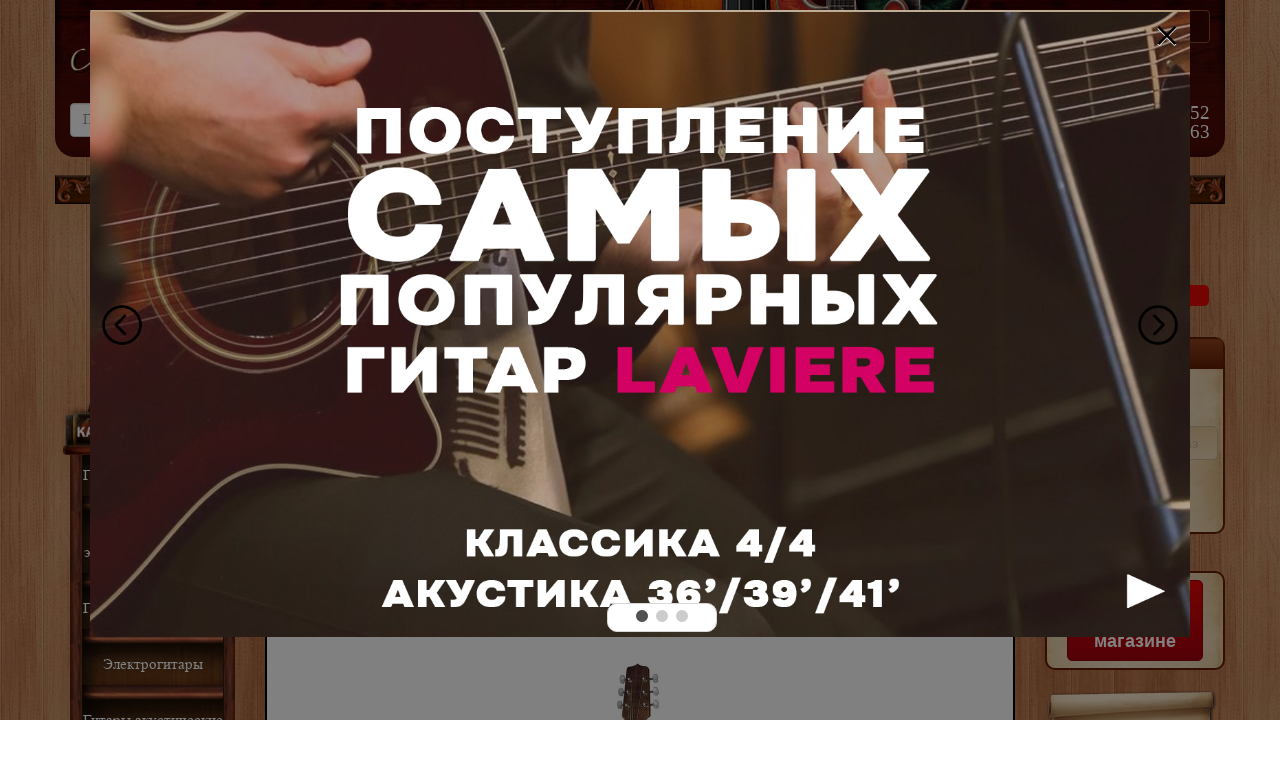

--- FILE ---
content_type: text/html; charset=UTF-8
request_url: https://muzshop.by/catalog/hora_s1240
body_size: 22117
content:
<!DOCTYPE html>
<html lang="ru">
   <head>
            <title>Гитара акустическая S1240 Hora купить в Минске</title>
       
                  <meta name="description" content="Гитара акустическая S1240 Hora купить в Минске ✅ Доставка по РБ ✅ Способы оплаты ⭐ наличные, по карте, ЕРИП, безнал ⭐ Огромный выбор музыкальных инструментов!"  />
       
          
            <script src="https://code.jquery.com/jquery-2.2.4.min.js" integrity="sha256-BbhdlvQf/xTY9gja0Dq3HiwQF8LaCRTXxZKRutelT44=" crossorigin="anonymous"></script>
      <script src="https://maxcdn.bootstrapcdn.com/bootstrap/3.3.7/js/bootstrap.min.js" integrity="sha384-Tc5IQib027qvyjSMfHjOMaLkfuWVxZxUPnCJA7l2mCWNIpG9mGCD8wGNIcPD7Txa" crossorigin="anonymous"></script>
      <script src="/themes/supernew/js/jquery.matchHeight.js"></script>
      <script src="/themes/supernew/js/main.js?4"></script>
      <meta http-equiv="Content-Type" content="text/html; charset=utf-8">
      <meta name="viewport" content="width=device-width">
      <link rel="stylesheet" href="https://maxcdn.bootstrapcdn.com/bootstrap/3.3.7/css/bootstrap.min.css" integrity="sha384-BVYiiSIFeK1dGmJRAkycuHAHRg32OmUcww7on3RYdg4Va+PmSTsz/K68vbdEjh4u" crossorigin="anonymous">
      <link rel="stylesheet" href="https://maxcdn.bootstrapcdn.com/bootstrap/3.3.7/css/bootstrap-theme.min.css" integrity="sha384-rHyoN1iRsVXV4nD0JutlnGaslCJuC7uwjduW9SVrLvRYooPp2bWYgmgJQIXwl/Sp" crossorigin="anonymous">
      <link rel="stylesheet" type="text/css" href="/themes/supernew/css/styles.css?3">
      <link rel="stylesheet" type="text/css" href="/themes/supernew/css/swiper.min.css">
      <link rel="stylesheet" type="text/css" href="/themes/supernew/css/font-awesome.css">
   </head>
   <body>
      <div class="left_menu_open_close"><i class="fa fa-bars" aria-hidden="true"></i></div>
      <div class="container">
         <div class="row">
            <div class="headerer">
               <div class="col-lg-12 headerContainer plav-1" id="plav-1">
                  <div class="row headerLogo">
                     <div class="hidden-xs col-sm-4">
                        <a href="/"><img alt="logo" src="/themes/supernew/img/logo.png" class="img-responsive" style="float:left;"></a>
                     </div>
                     <div class="scroll_head" id="scroll_head">
                        <div class="col-sm-2 col-xs-6" id="phonesfix">
                           <div id="search">
                              <div class="inner-addon right-addon">
                                 <form action="https://muzshop.by/search" method="get" id="sfs">
                                    <input name="searchText" class="form-control" type="text" id="text" value="" placeholder="Поиск">
                                    <input type="radio" name="searchType" id="searchType3" hidden value="6"  checked>
                                    <i class="fa fa-search" onclick="$(this).closest('form').submit()" aria-hidden="true" style="margin-right: 25px;"></i>
                                    <i class="fa fa-arrow-up" title="Расширенный поиск" aria-hidden="true" data-toggle="modal" data-target="#searchmodal"></i>
                                 </form>
                              </div>
                           </div>
                        </div>
                        <div class="col-sm-4 col-xs-6 phones-row" id="fons">
                           <div class="row">
                              <div class="col-xs-4 col-sm-4 phones" id="phones1" style="text-align: left;font-size: 15px; width: 135px;">
                                 <p><a href="https://vk.com/muzshopby" target="_blank"><i class="fa fa-vk" aria-hidden="true"></i> muzshopby</a><br/>
                                    <a href="https://www.instagram.com/muzshopby/" target="_blank"><i class="fa fa-instagram" aria-hidden="true"></i>&nbsp; muzshopby</a>
                                 </p>
                              </div>
                              <div class="col-xs-4 col-sm-4 phones headphones" id="phones2" style="font-size: 15px; width: 180px;">
                                 <p>
                                    <i class="fa fa-whatsapp wts" aria-hidden="true"></i>
                                    <a href="tel:+375-29-356-96-52"><span itemprop="telephone">+375-29-356-96-52</span></a><br>
                                    <a href="tel:+375-33-366-96-52"><span itemprop="telephone">+375-33-366-96-52</span></a>
                                    <div class="rRegion">Регион: Минск</div>
                                 </p>
                              </div>
                           </div>
                        </div>
                     </div>
                     <div class="top_head" id="top_head">
                        <div class="mobile-logo visible-xs col-xs-6">
                           <a href="/">Интернет-магазин "Музыкантский"</a>
                        </div>
                        <!--<noindex>-->
                        <div class="col-xs-6 col-sm-2 usr" style="float:right;">
                                                         <a href="javascript:void(0)" class="loginbutton pull-right" data-toggle="modal" data-target="#loginmodal"><i class="fa fa-user visible-xs" aria-hidden="true"></i>
                              <span class="hidden-xs">Авторизация</span></a>
                                                   </div>
                        <!--</noindex>-->
                     </div>
                  </div>
                  <div class="row search-row" id="head_none">
                     <div class="col-sm-4 col-xs-12">
                        <div id="search">
                           <div class="inner-addon right-addon">
                              <form action="https://muzshop.by/search" method="get" id="sfsf">
                                 <input name="searchText" class="form-control" type="text" id="stext" value="" placeholder="Поиск">
                                 <input type="radio" name="searchType" id="searchType32" hidden value="6"  checked>
                                 <i class="fa fa-search" onclick="$(this).closest('form').submit()" aria-hidden="true" style="margin-right: 25px;"></i>
                                 <i class="fa fa-arrow-up" title="Расширенный поиск" aria-hidden="true" data-toggle="modal" data-target="#searchmodal"></i>
                              </form>
                           </div>
                        </div>
                     </div>
                     <div class="col-sm-8 col-xs-12 phones-row">
                        <div class="row">
                           <div class="col-xs-4 col-sm-4 phones" style="text-align: left;">
                              <p>
                                 <a href="https://vk.com/muzshopby" target="_blank"><i class="fa fa-vk" aria-hidden="true"></i> muzshopby</a><br/>
                                 <a href="https://www.instagram.com/muzshopby/" target="_blank">
                                    <i class="fa fa-instagram" aria-hidden="true"></i> 
                                    <t style="margin-left: 3px;"> muzshopby</t>
                                 </a>
                              </p>
                           </div>
                           <div class="col-sm-4 hidden-xs phones headphones"  itemtype="http://schema.org/Organization" itemscope="">
                              <p>
                                 <i class="fa fa-whatsapp" aria-hidden="true"></i><a href="tel:+375-29-356-96-52"><span itemprop="telephone">+375-29-356-96-52</span></a><br>
                                 <a href="tel:+375-33-366-96-52"><span itemprop="telephone">&nbsp;&nbsp;&nbsp;+375-33-366-96-52</span></a><br>
                              </p>
                           </div>
                           <div class="col-xs-6 col-sm-4 phones headphones">
                              <p>
                                 <a href="tel:+375-25-696-96-52"><span itemprop="telephone">+375-25-696-96-52</span></a><br>
								 <a href="tel:+375-17-340-08-63"><span itemprop="telephone">+375-17-340-08-63</span></a>
                              </p>
                           </div>
                        </div>
                     </div>
                  </div>
               </div>
            </div>
         </div>
         <div class="row plav-2" style="margin-top:20px">
            <div class="col-lg-12 menu">
               <div>
                  <div style="background:url(/themes/supernew/img/nav_center.png);height:29px;">
                     <div class="menu-items hidden-xs">
                        <a href="https://muzshop.by/about">О магазине</a>                        <a href="https://muzshop.by/user/teacher">Преподавателю музыки</a>
                        <a href="https://muzshop.by/user/spec">Специалисту по закупкам</a>
                        <a href="https://muzshop.by/news">Новости</a>                        <!--<a href="https://muzshop.by/promotions">Акции</a>-->
                        <a href="https://muzshop.by/catalog/category/utcenennye_tovary">Уценка</a>
                        <a href="https://muzshop.by/help">Помощь</a>                        <a href="https://muzshop.by/contacts">Контакты</a>                     </div>
                     <div class="menu-xs visible-xs">
                        <span class="mobile-menu-open">Открыть меню</span>
                     </div>
                  </div>
               </div>
            </div>
            <div class="mobile-menu">
               <div class="col-xs-12 mobile-menu-item">
                  <div><a href="https://muzshop.by/about">О магазине</a></div>
               </div>
               <div class="col-xs-12 mobile-menu-item">
                  <div><a href="https://muzshop.by/user/teacher">Преподавателю музыки</a></div>
               </div>
               <div class="col-xs-12 mobile-menu-item">
                  <div><a href="https://muzshop.by/user/spec">Специалисту по закупкам</a></div>
               </div>
               <div class="col-xs-12 mobile-menu-item">
                  <div><a href="https://muzshop.by/news">Новости</a></div>
               </div>
               <div class="col-xs-12 mobile-menu-item">
                  <div><a href="https://muzshop.by/promotions">Акции</a></div>
               </div>
               <div class="col-xs-12 mobile-menu-item">
                  <div><a href="https://muzshop.by/help">Помощь</a></div>
               </div>
               <div class="col-xs-12 mobile-menu-item">
                  <div><a href="https://muzshop.by/contacts">Контакты</a></div>
               </div>
            </div>
         </div>
         <div class="row" style="margin-top:20px">
                        <div class="col-xs-12 col-sm-6">
               <div class="row">
                                                                        <div class="col-xs-3 fastmenu-item">
                     <div class="dropdown">
                        <div class="btn dropdown-toggle" data-toggle="dropdown" aria-haspopup="true" aria-expanded="false">
                           <div class="item-img" data-hover="/images/menu/000/000001/menu7_guitar2.png" data-image="/images/menu/000/000001/menu7_guitar1.png"></div>
                           <div class="fastmenu-item-name">Гитары</div>
                        </div>
                        <ul class="dropdown-menu">
                                                                                 <li><a href="https://muzshop.by/catalog/category/gitary_akusticheskie">Гитары акустические</a></li>
                                                                                                            <li><a href="https://muzshop.by/catalog/category/gitary_klassicheskie">Гитары классические</a></li>
                                                                                                            <li><a href="https://muzshop.by/catalog/category/elektrogitary">Электрогитары</a></li>
                                                                                                            <li><a href="https://muzshop.by/catalog/category/gitary_brelektroakusticheskie">Гитары электроакустические</a></li>
                                                                              </ul>
                     </div>
                  </div>
                                                                                                            <div class="col-xs-3 fastmenu-item">
                     <a class="btn" href="https://muzshop.by/catalog/category/struny">
                        <div class="item-img" data-hover="/images/menu/000/000002/menu7_string2.png" data-image="/images/menu/000/000002/menu7_string1.png"></div>
                        <div class="fastmenu-item-name">Струны</div>
                     </a>
                  </div>
                                                                                                            <div class="col-xs-3 fastmenu-item">
                     <div class="dropdown">
                        <div class="btn dropdown-toggle" data-toggle="dropdown" aria-haspopup="true" aria-expanded="false">
                           <div class="item-img" data-hover="/images/menu/000/000005/menu7_chehli2.png" data-image="/images/menu/000/000005/menu7_chehli1.png"></div>
                           <div class="fastmenu-item-name">Чехлы</div>
                        </div>
                        <ul class="dropdown-menu">
                                                                                 <li><a href="https://muzshop.by/catalog/category/futliary_chekhly_dlia_strunnykh_s_ladami">для струнных инструментов с ладами</a></li>
                                                                                                            <li><a href="https://muzshop.by/catalog/category/futliary_chekhly_dlia_brskripichnykh_instrum">для скрипичных инструментов</a></li>
                                                                                                            <li><a href="https://muzshop.by/catalog/category/futliary_i_chekhly_dlia_duhovyh_instrumentov">для духовых инструментов</a></li>
                                                                                                            <li><a href="https://muzshop.by/catalog/category/futliary_chekhly_dlia_brudarnykh_instrumentov">для ударных инструментов</a></li>
                                                                              </ul>
                     </div>
                  </div>
                                                                                                            <div class="col-xs-3 fastmenu-item">
                     <a class="btn" href="https://muzshop.by/catalog/category/tiunery">
                        <div class="item-img" data-hover="/images/menu/000/000010/menu7_tuners2.png" data-image="/images/menu/000/000010/menu7_tuners1.png"></div>
                        <div class="fastmenu-item-name">Тюнеры</div>
                     </a>
                  </div>
                                                                                       </div>
            </div>
            <div class="col-xs-12 col-sm-6">
               <div class="row">
                                                                        <div class="col-xs-3 fastmenu-item">
                     <a class="btn" href="https://muzshop.by/catalog/category/notnye_pulty_i_ikhbrprinadlezhnosti">
                        <div class="item-img" data-hover="/images/menu/000/000011/menu7_pupitri2.png" data-image="/images/menu/000/000011/menu7_pupitri1.png"></div>
                        <div class="fastmenu-item-name">Пюпитры</div>
                     </a>
                  </div>
                                                                                                                              <div class="col-xs-3 fastmenu-item">
                     <a class="btn" href="https://muzshop.by/catalog/category/sintezatory">
                        <div class="item-img" data-hover="/images/menu/000/000012/menu7_klavishi2.png" data-image="/images/menu/000/000012/menu7_klavishi1.png"></div>
                        <div class="fastmenu-item-name">Клавиши</div>
                     </a>
                  </div>
                                                                                                                              <div class="col-xs-3 fastmenu-item">
                     <a class="btn" href="https://muzshop.by/catalog/category/garmoniki">
                        <div class="item-img" data-hover="/images/menu/000/000015/menu7_garmoniki2.png" data-image="/images/menu/000/000015/menu7_garmoniki1.png"></div>
                        <div class="fastmenu-item-name">Гармоники</div>
                     </a>
                  </div>
                                                                        <div class="col-xs-3 fastmenu-item">
                     <a class="btn" href="https://muzshop.by/promotions">
                        <div class="item-img" data-hover="/images/menu/000/000017/ucenka1.png" data-image="/images/menu/000/000017/ucenka.png" style="background: url(&quot;/images/menu/000/000017/ucenka.png&quot;);"></div>
                        <div class="fastmenu-item-name" style="background-color: #e70704;border-radius: 5px;">Акции</div>
                     </a>
                  </div>
               </div>
            </div>
         </div>
         <div class="row" style="margin-top:30px">
                        <div class="col-md-2 left_menu_cont">
               <div class="left_menu">
                  <a href="https://muzshop.by/catalog/category"><img alt="left-block" src="/themes/supernew/img/menu_left_books.png" class="books hidden-xs hidden-sm"></a>
                                                                        <a href="https://muzshop.by/catalog/category/gitary_akusticheskie">
                     <div class="leftMenuItem">
                        <div class="leftMenuItemleft"></div>
                        <div class="leftMenuItemcenter">
                                                      <div class="leftMenuItembottom visible-xs visible-sm" style="display:none"></div>
                                                      <div class="leftMenuItemcenterinner">Гитары акустические</div>
                           <div class="leftMenuItembottom"></div>
                        </div>
                        <div class="leftMenuItemright"></div>
                     </div>
                  </a>
                                                                                                            <a href="https://muzshop.by/catalog/category/gitary_brelektroakusticheskie">
                     <div class="leftMenuItem">
                        <div class="leftMenuItemleft"></div>
                        <div class="leftMenuItemcenter">
                                                      <div class="leftMenuItemcenterinner">Гитары электроакустические</div>
                           <div class="leftMenuItembottom"></div>
                        </div>
                        <div class="leftMenuItemright"></div>
                     </div>
                  </a>
                                                                                                            <a href="https://muzshop.by/catalog/category/gitary_klassicheskie">
                     <div class="leftMenuItem">
                        <div class="leftMenuItemleft"></div>
                        <div class="leftMenuItemcenter">
                                                      <div class="leftMenuItemcenterinner">Гитары классичeские</div>
                           <div class="leftMenuItembottom"></div>
                        </div>
                        <div class="leftMenuItemright"></div>
                     </div>
                  </a>
                                                                                                            <a href="https://muzshop.by/catalog/category/elektrogitary">
                     <div class="leftMenuItem">
                        <div class="leftMenuItemleft"></div>
                        <div class="leftMenuItemcenter">
                                                      <div class="leftMenuItemcenterinner">Электрогитары</div>
                           <div class="leftMenuItembottom"></div>
                        </div>
                        <div class="leftMenuItemright"></div>
                     </div>
                  </a>
                                                                                                            <a href="https://muzshop.by/catalog/category/gitary_brakusticheskie_bas">
                     <div class="leftMenuItem">
                        <div class="leftMenuItemleft"></div>
                        <div class="leftMenuItemcenter">
                                                      <div class="leftMenuItemcenterinner">Гитары акустические бас</div>
                           <div class="leftMenuItembottom"></div>
                        </div>
                        <div class="leftMenuItemright"></div>
                     </div>
                  </a>
                                                                                                            <a href="https://muzshop.by/catalog/category/gitary_elektro_bas">
                     <div class="leftMenuItem">
                        <div class="leftMenuItemleft"></div>
                        <div class="leftMenuItemcenter">
                                                      <div class="leftMenuItemcenterinner">Гитары электро бас</div>
                           <div class="leftMenuItembottom"></div>
                        </div>
                        <div class="leftMenuItemright"></div>
                     </div>
                  </a>
                                                                                                            <a href="https://muzshop.by/catalog/category/gitarnyi_komplekt">
                     <div class="leftMenuItem">
                        <div class="leftMenuItemleft"></div>
                        <div class="leftMenuItemcenter">
                                                      <div class="leftMenuItemcenterinner">Гитарные комплекты</div>
                           <div class="leftMenuItembottom"></div>
                        </div>
                        <div class="leftMenuItemright"></div>
                     </div>
                  </a>
                                                                        <div class="leftMenuItem hidden-xs hidden-sm">
                     <div class="leftMenuItemleft"></div>
                     <div class="leftMenuItemcenter"><img alt="left-menu-muzshop" src="/themes/supernew/img/menu_left_last.png" class="img-responsive"></div>
                     <div class="leftMenuItemright"></div>
                  </div>
                  <img alt="muzshop" src="/themes/supernew/img/menu_left_last_bottom.png" class="books_footer  hidden-xs hidden-sm">
                                 </div>
               <div class="banner1 hidden-xs hidden-sm">
                                    <p>
                     <a href="https://muzshop.by/catalog/category/struny_dlia_brakusticheskikh_gitar">
                     <img alt="Баннер слева" src="/sliders/photo_2019-11-21_22-07-45.jpg" style="height:176px; width:190px">
                     </a>
                  </p>
                                 </div>
            </div>
                
            <div class="col-md-8 col-sm-12">
                              <div class="content">
                                    <div class="row">
                     <div class="col-xs-12 col-sm-6 yandex-sh" style="margin-top:5px">
                                                <script src="//yastatic.net/es5-shims/0.0.2/es5-shims.min.js"></script>
                        <script src="//yastatic.net/share2/share.js"></script>
                        <div class="ya-share2" data-services="vkontakte,facebook,odnoklassniki,gplus,twitter" data-counter=""></div>
                                             </div>
                     <div class="col-xs-12 col-sm-offset-1 col-sm-5" style="margin-top:5px">
                        <!--<noindex>-->
                                                      <a class="catalog_back_a" href="https://muzshop.by/catalog/category/gitary_akusticheskie" rel="nofollow">
                              <div class="catalog_back"><img alt="back-arrow" src="/images/back_arrows.png"> Назад по каталогу</div>
                           </a>
                                                   <!--</noindex>-->
                     </div>
                     <div class="col-xs-12">
                        <script type="text/javascript" src="https://muzshop.by/themes/new/js/jquery.maskedinput.min.js"></script>
<script type="text/javascript" src="https://muzshop.by/themes/new/js/jquery.jcarousel.min.js"></script>
<script type="text/javascript" src="https://muzshop.by/themes/new/js/fancybox/jquery.fancybox.js?v=2.1.5"></script>
<link rel="stylesheet" type="text/css" href="https://muzshop.by/themes/new/js/fancybox/jquery.fancybox.css?v=2.1.5" media="screen" />
<div class="breadcrumbs" itemscope itemtype="http://schema.org/BreadcrumbList">
   <span itemprop="itemListElement" itemscope itemtype="http://schema.org/ListItem">
      <a itemprop="item" href="https://muzshop.by/"><span itemprop="name">Интернет магазин</span></a>
      <meta itemprop="position" content="1" />
   </span>
   » 
   <span itemprop="itemListElement" itemscope itemtype="http://schema.org/ListItem">
      <a itemprop="item" href="https://muzshop.by/catalog/category"><span itemprop="name">Каталог товаров</span></a>
      <meta itemprop="position" content="2" />
   </span>
         » 
   <span itemprop="itemListElement" itemscope itemtype="http://schema.org/ListItem">
      <a itemprop="item" href="https://muzshop.by/catalog/category/muzykalnyebrinstrumenty"><span itemprop="name">Музыкальные инструменты</span></a>
      <meta itemprop="position" content="3" />
   </span>
            » 
   <span itemprop="itemListElement" itemscope itemtype="http://schema.org/ListItem">
      <a itemprop="item" href="https://muzshop.by/catalog/category/gitary_akusticheskie"><span itemprop="name">Гитары акустические</span></a>
      <meta itemprop="position" content="4" />
   </span>
            » <span>Гитара акустическая (Hora S1240)</span>
      </div>
<div itemscope itemtype="http://schema.org/Product">
   <meta itemprop="name" content="Гитара акустическая S1240 Hora">
      <h1>Гитара акустическая S1240 Hora</h1>
      <div class="textcl tclose">
      <div class="text catalogtext" itemprop="description"><p>Акустическая гитара S1240 &ndash; это находка для тех, кто ищет простой, отличного румынского качества и по доступной цене, обладающий прекрасным звуком, музыкальный инструмент. Играющий на гитаре музыкант оценит все ее преимущества. Элегантная простота классической формы, притягивает взгляд и заставляет обратить на себя внимание. Верхняя и нижняя дека, а также обечайка изготовлены из лайма, благодаря этому получается чистое и ровное звучание.</p>

<p>Вы не мыслите свою жизнь без музыки? Тогда, умение играть на акустической гитаре дает Вам новые преимущества: возможность не только слушать, но и исполнять любимые произведения и композиции, а также самому создавать что-то новое.</p>

<p>Купить акустическую гитару Hora S1240 высокого качества и по доступной цене Вы можете уже сегодня!</p>
</div>
   </div>
      <div class="levelOfToolsBlock2">
            <div><img src="/images/icons/for/6.png" title="для любителя и профессионала">для любителя и профессионала</div>
                                    <div><img title="Для учебного процесса"src="/images/icons/study.png">Для учебного процесса</div>
         </div>
   <div class="page_image" style="position:relative">
            <div style="position:absolute;margin-left:20%">
         <noindex>
                                                                                             </noindex>
      </div>
            <a href="/images/catalog_attributes/000/000065/3.s1240.jpg" class="highslide" data-fancybox-group="gallery">
      <img src="/images/catalog_attributes/000/000065/3.s1240_medium.jpg"  class="img-responsive center-block" alt="Гитара акустическая S1240 Hora" itemprop="image" >
      </a>
   </div>
      <noindex>
      <div class="share_hidden">
         <div class="share_name"></div>
         <div class="share_text"></div>
      </div>
   </noindex>
         <div class="page_text">
      <div class="redCornerBlock">
         <div class="row">
            <div class="col-xs-12">
                                             <span class="h3">
                  Цена:
                  <span itemprop="offers" itemscope itemtype="http://schema.org/Offer">
                     <meta  itemprop="priceCurrency" content="BYN">
                     <meta  itemprop="price" content="540">
                     <span class="page_price">540 руб.<button class="btn bg-dark" type="button" data-toggle="modal" data-target="#lowprice" style="font-size: 16px;padding: 7px;font-family: 'Times New Roman';margin-left: 30px;background-color: #81331300; color: black;outline: none; text-decoration: underline;"> Нашли дешевле?</button></span>
                     <link itemprop="availability" href="http://schema.org/InStock" />
                  </span>
               </span>
                           </div>
            <div class="col-xs-12 col-sm-6 col-sm-push-6" style="text-align: center;">
                                                            <noindex>
                  <div><a class="one_click" data-one-id="65" href="javascript:void(0)">Заказ в 1 клик</a></div>
               </noindex>
                              <noindex>
                  <div>
                     <a class="to_cart2" data-tocart-id="65" href="https://muzshop.by/cart/add/65" rel="nofollow"><img src="/images/oneclick.png"> Добавить в корзину</a>
                  </div>
               </noindex>
                                                                        </div>
            <div class="col-xs-12 col-sm-6 col-sm-pull-6">
               <p><b>Наименование товара:</b> Гитара акустическая</p>
                              <p><b>Модель:</b> S1240</p>
                                                            <p><b style="cursor:pointer;text-decoration:underline" onclick="$('#minfo').modal('toggle')">Производитель:</b> Hora</p>
               <div class="modal fade" id="minfo" tabindex="-1" role="dialog" aria-labelledby="minfoLabel">
                  <div class="modal-dialog" role="document">
                     <div class="modal-content">
                        <div class="modal-header">
                           <button type="button" class="close" data-dismiss="modal" aria-label="Close"><span aria-hidden="true">&times;</span></button>
                           <div class="modal-title" id="minfoLabel">Hora</div>
                        </div>
                        <div class="modal-body">
                           <div>Hora S.A, 3, Salcamilor st. 545300 Reghin, Румыния</div>
                                                      <div></div>
                        </div>
                     </div>
                     <!-- /.modal-content -->
                  </div>
                  <!-- /.modal-dialog -->
               </div>
               <!-- /.modal -->
                                             <p><b>Страна:</b> Румыния</p>
                                          </div>
         </div>
      </div>
      <br /><br />
      <table class="table table-striped">
                           <tr>
            <td style="font-weight:bold" class="tdf">Количество струн: </td>
            <td>6</td>
         </tr>
                                    <tr>
            <td style="font-weight:bold" class="tdf">Размер: </td>
            <td>39"</td>
         </tr>
                                    <tr>
            <td style="font-weight:bold" class="tdf">Мензура: </td>
            <td>650 мм</td>
         </tr>
                                    <tr>
            <td style="font-weight:bold" class="tdf">Форма: </td>
            <td>классическая</td>
         </tr>
                                    <tr>
            <td style="font-weight:bold" class="tdf">Верхняя дека: </td>
            <td>лайм (ламинат)</td>
         </tr>
                                    <tr>
            <td style="font-weight:bold" class="tdf">Нижняя дека и обечайка: </td>
            <td>лайм (ламинат)</td>
         </tr>
                                    <tr>
            <td style="font-weight:bold" class="tdf">Накладка грифа: </td>
            <td>палисандр</td>
         </tr>
                                    <tr>
            <td style="font-weight:bold" class="tdf">Цвет верхней деки: </td>
            <td>натуральный</td>
         </tr>
                                    <tr>
            <td style="font-weight:bold" class="tdf">Покрытие: </td>
            <td>глянцевое</td>
         </tr>
                                    <tr>
            <td style="font-weight:bold" class="tdf">Дополнительная информация: </td>
            <td>с черной защитной накладкой типа капля</td>
         </tr>
                        </table>
   </div>
   <noindex>
      <table style="width:100%" class="hidden-xs">
         <tr>
                        <td><a href="javascript:void(0)" data-toggle="modal" data-target="#izg">Изготовитель</a></td>
                                    <td><a href="javascript:void(0)" data-toggle="modal" data-target="#importer">Импортер</a></td>
                                    <td><a href="javascript:void(0)" data-toggle="modal" data-target="#service">Сервисный центр</a></td>
                                    <td><a href="javascript:void(0)" data-toggle="modal" data-target="#garant">Гарантия</a></td>
                                    <td><a href="javascript:void(0)" data-toggle="modal" data-target="#term">Срок службы</a></td>
                     </tr>
      </table>
      <div class="modal fade" id="izg" tabindex="-1" role="dialog" aria-labelledby="izgLabel">
         <div class="modal-dialog" role="document">
            <div class="modal-content">
               <div class="modal-header">
                  <button type="button" class="close" data-dismiss="modal" aria-label="Close"><span aria-hidden="true">&times;</span></button>
                  <div class="modal-title" id="izgLabel">Изготовитель</div>
               </div>
               <div class="modal-body">            
                  Hora S.A, 3, Salcamilor st. 545300 Reghin, Румыния
               </div>
            </div>
            <!-- /.modal-content -->
         </div>
         <!-- /.modal-dialog -->
      </div>
      <!-- /.modal -->
      <div class="modal fade" id="importer" tabindex="-1" role="dialog" aria-labelledby="importerLabel">
         <div class="modal-dialog" role="document">
            <div class="modal-content">
               <div class="modal-header">
                  <button type="button" class="close" data-dismiss="modal" aria-label="Close"><span aria-hidden="true">&times;</span></button>
                  <div class="modal-title" id="importerLabel">Импортер</div>
               </div>
               <div class="modal-body">            
                  ООО "НПКФ "Синтомс", 220763, г. Минск, пр. Партизанский, 2
               </div>
            </div>
            <!-- /.modal-content -->
         </div>
         <!-- /.modal-dialog -->
      </div>
      <!-- /.modal -->
      <div class="modal fade" id="service" tabindex="-1" role="dialog" aria-labelledby="serviceLabel">
         <div class="modal-dialog" role="document">
            <div class="modal-content">
               <div class="modal-header">
                  <button type="button" class="close" data-dismiss="modal" aria-label="Close"><span aria-hidden="true">&times;</span></button>
                  <div class="modal-title" id="serviceLabel">Сервисный центр</div>
               </div>
               <div class="modal-body">            
                  ООО "НПКФ "Синтомс", 220763, г. Минск, пр. Партизанский, 2
               </div>
            </div>
            <!-- /.modal-content -->
         </div>
         <!-- /.modal-dialog -->
      </div>
      <!-- /.modal -->
      <div class="modal fade" id="garant" tabindex="-1" role="dialog" aria-labelledby="garantLabel">
         <div class="modal-dialog" role="document">
            <div class="modal-content">
               <div class="modal-header">
                  <button type="button" class="close" data-dismiss="modal" aria-label="Close"><span aria-hidden="true">&times;</span></button>
                  <div class="modal-title" id="garantLabel">Гарантия</div>
               </div>
               <div class="modal-body">            
                  6 месяцев
               </div>
            </div>
            <!-- /.modal-content -->
         </div>
         <!-- /.modal-dialog -->
      </div>
      <!-- /.modal -->
      <div class="modal fade" id="term" tabindex="-1" role="dialog" aria-labelledby="termLabel">
         <div class="modal-dialog" role="document">
            <div class="modal-content">
               <div class="modal-header">
                  <button type="button" class="close" data-dismiss="modal" aria-label="Close"><span aria-hidden="true">&times;</span></button>
                  <div class="modal-title" id="termLabel">Срок службы</div>
               </div>
               <div class="modal-body">            
                  120 месяцев (при соблюдении правил хранения, ухода и эксплуатации)
               </div>
            </div>
            <!-- /.modal-content -->
         </div>
         <!-- /.modal-dialog -->
      </div>
      <!-- /.modal -->
   </noindex>
   <div class="clear"></div>
            <div class="defheader">Статьи:</div>
      <div class="defitem"><a href="https://muzshop.by/articles/akusticheskaia_ili_klassicheskaia_gitara" target="_blank">Акустическая или классическая гитара?</a></div>
      <div class="defitem"><a href="https://muzshop.by/articles/kak_vybrat_gitaru_novichku" target="_blank">Как выбрать гитару новичку?</a></div>
      <div class="defitem"><a href="https://muzshop.by/articles/kak_pravilno_vybrat_i_ustanovit_struny_dlia_gitary_sovety_nachinaiushchim_muzykantam" target="_blank">Как правильно выбрать и установить струны для гитары. Советы начинающим музыкантам.</a></div>
      <div class="defitem"><a href="https://muzshop.by/articles/pravila_khraneniia_i_transportirovki_gitar" target="_blank">Правила хранения и транспортировки гитар</a></div>
            <span class="page_title">Сопутствующие товары:</span>
   <div class="jcarousel-wrapper">
      <div class="jcarousel" data-jcarousel="true">
         <ul style="left: 0px; top: 0px;">
                        <li style="width: 180px;">
               <div class="category_container">
                  <div class="category">
                     <a href="https://muzshop.by/catalog/category/struny_dlia_brakusticheskikh_gitar">
                     <img src="https://muzshop.by/images/category/000/000051/strunyakustika_small.jpg" alt="muzinstrum" class="img-responsive">
                     <span class="title_catalog ">Струны для гитары акустической</span>
                     </a>
                  </div>
               </div>
            </li>
                        <li style="width: 180px;">
               <div class="category_container">
                  <div class="category">
                     <a href="https://muzshop.by/catalog/category/futliary_i_chekhly_dlia_akusticheskih_gitar">
                     <img src="https://muzshop.by/images/category/000/000101/futliarychekhlyakustich_small.jpg" alt="muzinstrum" class="img-responsive">
                     <span class="title_catalog ">Футляры и чехлы для гитары акустической</span>
                     </a>
                  </div>
               </div>
            </li>
                        <li style="width: 180px;">
               <div class="category_container">
                  <div class="category">
                     <a href="https://muzshop.by/catalog/category/kolki_dlia_gitar">
                     <img src="https://muzshop.by/images/category/000/000062/kolkigitari_small.jpg" alt="muzinstrum" class="img-responsive">
                     <span class="title_catalog ">Колки для гитары</span>
                     </a>
                  </div>
               </div>
            </li>
                        <li style="width: 180px;">
               <div class="category_container">
                  <div class="category">
                     <a href="https://muzshop.by/catalog/category/podstavka_pod_nogu_gitarista">
                     <img src="https://muzshop.by/images/category/000/000381/podstavkipodnogu_small.jpg" alt="muzinstrum" class="img-responsive">
                     <span class="title_catalog ">Подставки под ногу гитариста</span>
                     </a>
                  </div>
               </div>
            </li>
                        <li style="width: 180px;">
               <div class="category_container">
                  <div class="category">
                     <a href="https://muzshop.by/catalog/category/podstavka_na_bedro_gitarista">
                     <img src="https://muzshop.by/images/category/000/000392/podstavki_na_bedro_gitarisa_small.jpg" alt="muzinstrum" class="img-responsive">
                     <span class="title_catalog ">Подставки на бедро гитариста</span>
                     </a>
                  </div>
               </div>
            </li>
                        <li style="width: 180px;">
               <div class="category_container">
                  <div class="category">
                     <a href="https://muzshop.by/catalog/category/tiunery">
                     <img src="https://muzshop.by/images/category/000/000149/tuners_small.jpg" alt="muzinstrum" class="img-responsive">
                     <span class="title_catalog ">Тюнеры</span>
                     </a>
                  </div>
               </div>
            </li>
                        <li style="width: 180px;">
               <div class="category_container">
                  <div class="category">
                     <a href="https://muzshop.by/catalog/category/metronomy">
                     <img src="https://muzshop.by/images/category/000/000146/metronom_small.jpg" alt="muzinstrum" class="img-responsive">
                     <span class="title_catalog ">Метрономы</span>
                     </a>
                  </div>
               </div>
            </li>
                        <li style="width: 180px;">
               <div class="category_container">
                  <div class="category">
                     <a href="https://muzshop.by/catalog/category/kamertony">
                     <img src="https://muzshop.by/images/category/000/000157/camertons_small.jpg" alt="muzinstrum" class="img-responsive">
                     <span class="title_catalog ">Камертоны</span>
                     </a>
                  </div>
               </div>
            </li>
                        <li style="width: 180px;">
               <div class="category_container">
                  <div class="category">
                     <a href="https://muzshop.by/catalog/category/kapodastry">
                     <img src="https://muzshop.by/images/category/000/000093/kapodastri_small.jpg" alt="muzinstrum" class="img-responsive">
                     <span class="title_catalog ">Каподастры</span>
                     </a>
                  </div>
               </div>
            </li>
                        <li style="width: 180px;">
               <div class="category_container">
                  <div class="category">
                     <a href="https://muzshop.by/catalog/category/mediatory">
                     <img src="https://muzshop.by/images/category/000/000087/mediatory_small.jpg" alt="muzinstrum" class="img-responsive">
                     <span class="title_catalog ">Медиаторы</span>
                     </a>
                  </div>
               </div>
            </li>
                        <li style="width: 180px;">
               <div class="category_container">
                  <div class="category">
                     <a href="https://muzshop.by/catalog/category/remni">
                     <img src="https://muzshop.by/images/category/000/000098/remni_small.jpg" alt="muzinstrum" class="img-responsive">
                     <span class="title_catalog ">Ремни</span>
                     </a>
                  </div>
               </div>
            </li>
                        <li style="width: 180px;">
               <div class="category_container">
                  <div class="category">
                     <a href="https://muzshop.by/catalog/category/espandery_dlia_paltcev_muzykanty">
                     <img src="https://muzshop.by/images/category/000/000363/espanderydliapaltcevmuzyk_small.jpg" alt="muzinstrum" class="img-responsive">
                     <span class="title_catalog ">Эспандеры для пальцев музыканта</span>
                     </a>
                  </div>
               </div>
            </li>
                        <li style="width: 180px;">
               <div class="category_container">
                  <div class="category">
                     <a href="https://muzshop.by/catalog/category/stoiki-podstavki_dlia_gitary_odnomestnaia">
                     <img src="https://muzshop.by/images/category/000/000396/stoiki-podstavkigitarnyeodnomestn_small.jpg" alt="muzinstrum" class="img-responsive">
                     <span class="title_catalog ">Стойки-подставки для гитары одноместные</span>
                     </a>
                  </div>
               </div>
            </li>
                        <li style="width: 180px;">
               <div class="category_container">
                  <div class="category">
                     <a href="https://muzshop.by/catalog/category/notnye_pulty_i_ikhbrprinadlezhnosti">
                     <img src="https://muzshop.by/images/category/000/000164/notniyepulti_small.jpg" alt="muzinstrum" class="img-responsive">
                     <span class="title_catalog ">Нотные пульты и их принадлежности</span>
                     </a>
                  </div>
               </div>
            </li>
                        <li style="width: 180px;">
               <div class="category_container">
                  <div class="category">
                     <a href="https://muzshop.by/catalog/category/vorotki_kolkovye">
                     <img src="https://muzshop.by/images/category/000/000065/vorotki_small.jpg" alt="muzinstrum" class="img-responsive">
                     <span class="title_catalog ">Воротки колковые</span>
                     </a>
                  </div>
               </div>
            </li>
                        <li style="width: 180px;">
               <div class="category_container">
                  <div class="category">
                     <a href="https://muzshop.by/catalog/category/nabory_strunnykh_prinadlezhnostei-2">
                     <img src="https://muzshop.by/images/category/000/000466/nabory_muz.prinadl_small.jpg" alt="muzinstrum" class="img-responsive">
                     <span class="title_catalog ">Наборы принадлежностей для гитариста</span>
                     </a>
                  </div>
               </div>
            </li>
                        <li style="width: 180px;">
               <div class="category_container">
                  <div class="category">
                     <a href="https://muzshop.by/catalog/category/pilochki_dlia_nogtei_gitarista">
                     <img src="https://muzshop.by/images/category/000/000390/pilochki_dlia_nogtei_gitarista_small.jpg" alt="muzinstrum" class="img-responsive">
                     <span class="title_catalog ">Пилочки для ногтей гитариста</span>
                     </a>
                  </div>
               </div>
            </li>
                        <li style="width: 180px;">
               <div class="category_container">
                  <div class="category">
                     <a href="https://muzshop.by/catalog/category/ochistiteli_strun">
                     <img src="https://muzshop.by/images/category/000/000260/ochistitelistrunmuzinstrum_small.jpg" alt="muzinstrum" class="img-responsive">
                     <span class="title_catalog ">Очистители струн музыкальных инструментов</span>
                     </a>
                  </div>
               </div>
            </li>
                        <li style="width: 180px;">
               <div class="category_container">
                  <div class="category">
                     <a href="https://muzshop.by/catalog/category/polirol_dlia_ukhoda_za_gitaroi_v_komplekte">
                     <img src="https://muzshop.by/images/category/000/000268/polirol_dlia_gitar_small.jpg" alt="muzinstrum" class="img-responsive">
                     <span class="title_catalog ">Полироли для ухода за гитарой (в комплекте)</span>
                     </a>
                  </div>
               </div>
            </li>
                        <li style="width: 180px;">
               <div class="category_container">
                  <div class="category">
                     <a href="https://muzshop.by/catalog/category/postroiteli_brakkordov">
                     <img src="https://muzshop.by/images/category/000/000163/postrakkord_small.jpg" alt="muzinstrum" class="img-responsive">
                     <span class="title_catalog ">Построители аккордов, метрономы, тюнеры, камертоны</span>
                     </a>
                  </div>
               </div>
            </li>
                        <li style="width: 180px;">
               <div class="category_container">
                  <div class="category">
                     <a href="https://muzshop.by/catalog/category/muzykalnye_izdaniia">
                     <img src="https://muzshop.by/images/category/000/000203/muzykalnye_izdaniia_small.jpg" alt="muzinstrum" class="img-responsive">
                     <span class="title_catalog ">Музыкальные издания</span>
                     </a>
                  </div>
               </div>
            </li>
                     </ul>
      </div>
      <a href="#" class="jcarousel-control-prev" data-jcarouselcontrol="true">‹</a>
      <a href="#" class="jcarousel-control-next" data-jcarouselcontrol="true">›</a>
   </div>
         <span class="page_title">Смотрите также:</span>
      <div class="col-xs-12 col-sm-6 col-md-4 product">
   <div position:relative>
      <noindex>
                                 </noindex>
      <a href="https://muzshop.by/catalog/hora__w12204ctw"><img src="/images/catalog_attributes/000/000304/w12204ctw_small.jpg" alt="Гитара акустическая Hora W12204CTW" class="img-responsive center-block"></a>
   </div>
   <div class="product-icons">
      <img src="/images/icons/for/3.png" title="для любителя">                           </div>
   <div class="product-name">
      <b><a target="_blank" class="title" href="https://muzshop.by/catalog/hora__w12204ctw">Гитара акустическая W12204CTW</a></b>
      <div>Hora, Румыния</div>
   </div>
   <span class="oldprice" style="text-decoration:none">&nbsp</br></span></span>
   <div class="product-price">
      717,10 руб.
   </div>
   <div class="button_block">
            <p>
         <noindex>
                                    <a class="to_cart" data-tocart-id="304" href="https://muzshop.by/cart/add/304" rel="nofollow"><img src="/images/oneclick.png">В корзину
                        </a>
                  </noindex></p>
         </div>
   </div><div class="col-xs-12 col-sm-6 col-md-4 product">
   <div position:relative>
      <noindex>
                                 </noindex>
      <a href="https://muzshop.by/catalog/gitara-akusticheskaya-akkord-acd40a-54-ec"><img src="/images/catalog_attributes/004/004453/acd40a-54_ec_1_small.jpg" alt="Гитара акустическая Аккорд ACD40A-54 EC" class="img-responsive center-block"></a>
   </div>
   <div class="product-icons">
                                 </div>
   <div class="product-name">
      <b><a target="_blank" class="title" href="https://muzshop.by/catalog/gitara-akusticheskaya-akkord-acd40a-54-ec">Гитара акустическая семиструнная ACD40A-54 EC</a></b>
      <div>Аккорд, Россия</div>
   </div>
   <span class="oldprice" style="text-decoration:none">&nbsp</br></span></span>
   <div class="product-price">
      343,30 руб.
   </div>
   <div class="button_block">
            <p>
         <noindex>
                                    <a class="to_cart" data-tocart-id="9055" href="https://muzshop.by/cart/add/9055" rel="nofollow"><img src="/images/oneclick.png">В корзину
                        </a>
                  </noindex></p>
         </div>
   </div><div class="col-xs-12 col-sm-6 col-md-4 product">
   <div position:relative>
      <noindex>
                                 </noindex>
      <a href="https://muzshop.by/catalog/hora_s1010"><img src="/images/catalog_attributes/004/004470/21031_big_small.jpg" alt="Гитара акустическая Hora S1010" class="img-responsive center-block"></a>
   </div>
   <div class="product-icons">
      <img src="/images/icons/for/6.png" title="для любителя и профессионала">                           </div>
   <div class="product-name">
      <b><a target="_blank" class="title" href="https://muzshop.by/catalog/hora_s1010">Гитара семиструнная акустическая S1010</a></b>
      <div>Hora, Румыния</div>
   </div>
   <span class="oldprice" style="text-decoration:none">&nbsp</br></span></span>
   <div class="product-price">
      776 руб.
   </div>
   <div class="button_block">
            <p>
         <noindex>
                                    <a class="to_cart" data-tocart-id="9073" href="https://muzshop.by/cart/add/9073" rel="nofollow"><img src="/images/oneclick.png">В корзину
                        </a>
                  </noindex></p>
         </div>
   </div><div class="col-xs-12 col-sm-6 col-md-4 product">
   <div position:relative>
      <noindex>
                                 </noindex>
      <a href="https://muzshop.by/catalog/gitara-akusticheskaya-akkord-acd-39a-513-dn"><img src="/images/catalog_attributes/004/004355/acd-39a-513-dn_1_small.jpg" alt="Гитара акустическая Аккорд ACD-39A-513 DN" class="img-responsive center-block"></a>
   </div>
   <div class="product-icons">
                                 </div>
   <div class="product-name">
      <b><a target="_blank" class="title" href="https://muzshop.by/catalog/gitara-akusticheskaya-akkord-acd-39a-513-dn">Гитара акустическая ACD-39A-513 DN</a></b>
      <div>Аккорд, Россия</div>
   </div>
   <span class="oldprice" style="text-decoration:none">&nbsp</br></span></span>
   <div class="product-price">
      310 руб.
   </div>
   <div class="button_block">
            <p>
         <noindex>
                                    <a class="to_cart" data-tocart-id="8957" href="https://muzshop.by/cart/add/8957" rel="nofollow"><img src="/images/oneclick.png">В корзину
                        </a>
                  </noindex></p>
         </div>
   </div><div class="col-xs-12 col-sm-6 col-md-4 product">
   <div position:relative>
      <noindex>
                           <div style="position:absolute;" class="iconspr">
                                                            <a title="Новинка!" href="javascript:void(0)" data-toggle="modal" data-target="#mnew"><img   title="Новинка!"src="/images/icons/new.png" style="display:block"></a>                                 </div>
                        </noindex>
      <a href="https://muzshop.by/catalog/gitara-akusticheskaya-akkord-acd-39a-513-ln"><img src="/images/catalog_attributes/004/004353/acd-39a-513-ln_1_small.jpg" alt="Гитара акустическая Аккорд ACD-39A-513 LN" class="img-responsive center-block"></a>
   </div>
   <div class="product-icons">
                                 </div>
   <div class="product-name">
      <b><a target="_blank" class="title" href="https://muzshop.by/catalog/gitara-akusticheskaya-akkord-acd-39a-513-ln">Гитара акустическая ACD-39A-513 LN</a></b>
      <div>Аккорд, Россия</div>
   </div>
   <span class="oldprice" style="text-decoration:none">&nbsp</br></span></span>
   <div class="product-price">
      310 руб.
   </div>
   <div class="button_block">
            <p>
         <noindex>
                                    <a class="to_cart" data-tocart-id="8955" href="https://muzshop.by/cart/add/8955" rel="nofollow"><img src="/images/oneclick.png">В корзину
                        </a>
                  </noindex></p>
         </div>
   </div><div class="col-xs-12 col-sm-6 col-md-4 product">
   <div position:relative>
      <noindex>
                                 </noindex>
      <a href="https://muzshop.by/catalog/gitara-akusticheskaya-akkord-acd-39a-513-mah"><img src="/images/catalog_attributes/004/004356/acd-39a-513-mah_1_small.jpg" alt="Гитара акустическая Аккорд ACD-39A-513 MAH" class="img-responsive center-block"></a>
   </div>
   <div class="product-icons">
                                 </div>
   <div class="product-name">
      <b><a target="_blank" class="title" href="https://muzshop.by/catalog/gitara-akusticheskaya-akkord-acd-39a-513-mah">Гитара акустическая ACD-39A-513 MAH</a></b>
      <div>Аккорд, Россия</div>
   </div>
   <span class="oldprice" style="text-decoration:none">&nbsp</br></span></span>
   <div class="product-price">
      310 руб.
   </div>
   <div class="button_block">
            <p>
         <noindex>
                                    <a class="to_cart" data-tocart-id="8958" href="https://muzshop.by/cart/add/8958" rel="nofollow"><img src="/images/oneclick.png">В корзину
                        </a>
                  </noindex></p>
         </div>
   </div><div class="col-xs-12" style="text-align: center;">
   <ul class="yiiPager">
               </ul>
</div><style>
   .set_buttons{
   background-color: #82000b;
   }
</style>
<script>
   if (window.location.href.indexOf("?#filters_main") != -1) {
   document.getElementById('filter_all').style.background = '#82000b';
   }
   
   if (window.location.href.indexOf("?search%5Bshare%5D=%D0%90%D0%BA%D1%86%D0%B8%D0%B8#filters_main") != -1) {
   document.getElementById('filter_share').style.background = '#82000b';
   }
   
   if (window.location.href.indexOf("?search%5Bsuperprice%5D=%D0%A1%D1%83%D0%BF%D0%B5%D1%80%D1%86%D0%B5%D0%BD%D1%8B#filters_main") != -1) {
   document.getElementById('filter_superprice').style.background = '#82000b';
   }
   
   if (window.location.href.indexOf("?search%5Bmarkdown%5D=%D0%A3%D1%86%D0%B5%D0%BD%D0%BA%D0%B8#filters_main") != -1) {
   document.getElementById('filter_markdown').style.background = '#82000b';
   }
   
   if (window.location.href.indexOf("?search%5Bhit%5D=%D0%A5%D0%B8%D1%82%D1%8B+%D0%BF%D1%80%D0%BE%D0%B4%D0%B0%D0%B6#filters_main") != -1) {
   document.getElementById('filter_hit').style.background = '#82000b';
   }
   
   if (window.location.href.indexOf("?search%5Bnew%5D=%D0%9D%D0%BE%D0%B2%D0%B8%D0%BD%D0%BA%D0%B8#filters_main") != -1) {
   document.getElementById('filter_new').style.background = '#82000b';
   }
   
</script>
<script>
   $(function(){
   
       pc = 0;
   
       pv = false;
   
       $('.fieldset_levelOfTools input').click(function(){
   
           
   
           if(pc == $(this).val())
   
           $(this).attr('checked',pv?false:true );
   
           pc = $(this).val();
   
           pv = $(this).is(':checked');
   
       });
   
   });
   
</script>
   <div class="col-xs-12">
      </hr>

<span class="page_title">Отзывы:</span>








<div class="reviews">


























<div class="review">

  <center>

    <div class="review_author" style="float:none;">В данный момент отзывов о данном товаре нет, Вы можете оставить свой первый отзыв ниже!</div>

  </center>

</div>




	


	





	





	





	





	





	





	





	





<div class="send_reviews">



<div id="results"></div>



<span class="page_title">Отправка отзыва:</span>



<form id="revForm" method="post" action="javascript:void(null);" onsubmit="call()">



            <div class="form-group">



              <label for="r-login">Ваше имя *</label>



              <input type="text" required="required" name="author" id="r-login" class="form-control" value="">



            </div>



            <div class="form-group">



              <label for="r-email">Введите Ваш E-mail *</label>



              <input type="email" required="required" name="email" id="r-email" class="form-control">



            </div>



            <div class="form-group">



              <label for="r-phone">Введите номер вашего телефона</label>



              <input type="text" name="phone" id="r-phone" class="form-control">



            </div>



            <div class="form-group">



              <label for="text_review">Текст отзыва *</label>



              <textarea type="text" required="required" name="text_review" id="text_review" class="form-control"></textarea>



            </div>



            <div class="form-group">



			<label for="review_star">Оценка товара</label>



			<p><select size="5" name="review_star" class="form-control">

    			<option value="5" selected>5</option>

    			<option value="4">4</option>

    			<option value="3">3</option>

    			<option value="2">2</option>

    			<option value="1">1</option>

   			</select></p>



            </div>

            <div class="form-group">
              <script src='https://www.google.com/recaptcha/api.js'></script>
              <div class="g-recaptcha" data-sitekey="6LdjEOQUAAAAAF3R8Jy5RLrN2O9pJs7gPbuWiMF6"></div>
            </div>





            <input type="text" name="catalog_id" id="r-phone" style="display: none" value="65" class="form-control">



            <input type="text" name="catalog_alias" id="r-phone" style="display: none" value="hora_s1240" class="form-control">



            <input type="text" name="catalog_name" id="r-phone" style="display: none" value="Гитара акустическая" class="form-control">



            <p class="text-danger">* поля отмеченные звездочкой обязательны для заполнения</p>



            <div style="text-align:right">



                <input type="submit" class="modalbtn" value="Отправить отзыв">



            </div>



        </form>



    </div>



</div>

        

<script type="text/javascript" language="javascript">

  function call() {

    var msg   = $('#revForm').serialize();

    if (!grecaptcha.getResponse()) {
         alert('Вы не заполнили поле Я не робот!');
         return false; // возвращаем false и предотвращаем отправку формы
    } else {
$.ajax({

          type: 'POST',

          url: '/rev.php',

          data: msg,

          success: function() {

            var sms = 'Ваш отзыв успешно отправлен и будет опубликован сразу же после модерации!';

            $('#results').html(sms);

            $('#revForm').trigger('reset');

          },

          error:  function(xhr, str){

      alert('Возникла ошибка: ' + xhr.responseCode);

          }

        });
    }


 

    }

</script>   </div>
   </div>
<div id="lowprice" class="modal fade">
   <div class="modal-dialog modal-sm">
      <div class="modal-content">
         <div class="modal-header">
            <button class="close" type="button" data-dismiss="modal">×</button>
            <div class="modal-title">Нашли дешевле?</div>
         </div>
         <div style="padding: 20px;">
            <form id="LowForm" action="https://muzshop.by/lowprice.php" method="post">
               <div id="login_h_error" class="alert alert-danger forgError hide">
                  Неверные данные
               </div>
               <div class="form-group boxlabel">
                  <input name="name" required="Введите ваше имя" class="form-control" type="text" maxlength="30" placeholder="Ваше имя">
               </div>
               <div class="form-group boxlabel">
                  <input name="number" required="Введите ваш номер" class="form-control" type="number" maxlength="30" placeholder="+375 XX XXX XX XX">
               </div>
               <div class="form-group boxlabel">
                  <input name="email" required="Введите вашу почту" class="form-control" type="email" maxlength="30" placeholder="Ваш E-Mail">
               </div>
               <div class="form-group boxlabel">
                  <input name="price" required="Введите цену товара" class="form-control" type="number" step="0.01" maxlength="30" placeholder="Какую цену Вы видели?">
               </div>
               <div class="form-group boxlabel">
                  <input name="url" required="Введите корректно URL" class="form-control" type="text" maxlength="30" placeholder="Введите URL товара">
               </div>
               <div class="form-group">
                  <script src='https://www.google.com/recaptcha/api.js'></script>
                  <div class="g-recaptcha" data-sitekey="6LdjEOQUAAAAAF3R8Jy5RLrN2O9pJs7gPbuWiMF6"></div>
               </div>
               <p style="font-size: 13px;padding: 5px;color: #4a4a4a; text-align: center;">
                  Прежде чем отправлять нам ссылку на цену, убедитесь, пожалуйста, что предложение актуально. Ваше сообщение не подразумевает продажу товара по цене, которую Вы нашли. Скидка зависит от товара и с каждым клиентом оговаривается индивидуально.
               </p>
               <input type="hidden" name="loginForm" value="123">
               <center style="margin-top: 15px;"><a style="color:black;font-size: 16px;" data-toggle="modal" data-target="#helpprice"  href="#">Подробнее</a></center>
               <br>
               <center>
                  <input type="submit" name="submit" class="modalbtn" value="Отправить данные">
               </center>
            </form>
         </div>
      </div>
   </div>
</div>
<div id="helpprice" class="modal fade">
   <div class="modal-dialog modal-sm" style="width: 65% !important;">
      <div class="modal-content">
         <div class="modal-header">
            <button class="close" type="button" data-dismiss="modal">×</button>
            <div class="modal-title">Внимание</div>
         </div>
         <div style="padding: 20px;">
            Если Вам удалось найти точно такой же товар, как и в нашем интернет-магазине, но по
            более низкой цене, то, пожалуйста, сообщите об этом, послав сообщение «НАШЛИ
            ДЕШЕВЛЕ».
            Получив это сообщение, мы рассмотрим возможность предложить Вам более выгодные
            условия покупки.
            Рассмотрение вопроса снижения нашей цены, возможно только при соблюдении ВСЕХ
            нижеперечисленных условий:</br>
            1. Интернет-магазин, в котором Вы нашли точно такой же товар с более низкой ценой,
            реализует этот товар в розницу, не по акции и только на территории Республики Беларусь</br>
            2. Этот товар в другом интернет-магазине имеется в наличии и доступен для заказа</br>
            3. Этот товар в другом интернет-магазине абсолютно идентичен товару, продаваемому в
            нашем интернет-магазине (те же модель и комплектация, место сборки, гарантия)</br>
            4. Стоимость и сроки доставки у другого интернет-магазина аналогичны нашим</br>
            5. Цена, заявленная в другом интернет-магазине, должна быть актуальной (менеджер этого
            магазина по телефону указывает такую же цену, как и на сайте)</br>
            <center>
               <h3>Приятных покупок!</h3>
            </center>
            <center><input name="submit" data-dismiss="modal" class="modalbtn" value="Закрыть"></center>
         </div>
      </div>
   </div>
</div>
                     </div>
                  </div>
               </div>
            </div>
                        <div class="col-md-2 visible-md visible-lg cart" style="padding-right: 0;">
               <div id="korzina" class="korzena">
                  <div id="korzina_label"><i class="fa fa-shopping-cart" aria-hidden="true"></i> Корзина</div>
                  <div id="korzina_data">
                     <p>Товаров<span>:</span> <b><span class="sitecart_total_items">0</span></b></p>
                     <p><span>На сумму: </span><b><span class="sitecart_total_price">0 руб.</span></b></p>
                  </div>
                  <a id="korzina_kupit"class="noactive" href="/cart"><i class="fa fa-check" aria-hidden="true"></i> Оформить заказ</a>
                  <div id="korzina_dost"><img alt="dost-icon" src="/themes/supernew/img/dost_icon.png"><a href="/delivery" target="_blank">Условия доставки</a></div>
                  <div id="korzina_opl"><img alt="opl-icon" src="/themes/supernew/img/opl_icon.png"><a href="/pay" target="_blank">Способы оплаты</a></div>
               </div>
                              <div class="col-xs-12 superprice_products plav-3" style="margin:20px 0">
                  <div style="padding:7px 0">
                     <a href="javascript:void(0)" class="selectshop" data-target="#selectshop" data-toggle="modal">Выбрать товар в магазине</a>
                  </div>
               </div>
               <div style="margin-top:20px">
                  <img alt="pre" src="/themes/supernew/img/pre.png" class="img-responsive">
               </div>
                              <div class="row">
                  <div class="col-xs-12 superprice_products">
                     <div id="super_label">Спецпредложения</div>
                     <div style="padding:7px">
                                                <div class="super_product">
                           <a href="/catalog/kremona_rm" target="_blank">
                              <img alt="photo" src="/images/catalog_attributes/000/000789/rm_small.jpg" width="80" height="80" alt="Гитара классичeская Kremona Rosa Morena">
                              <div class="super_name">Гитара классическая</div>
                              <div class="super_model">Rosa Morena</div>
                                                            <div><span class="super_price">1 957 руб.</span></div>
                           </a>
                                                      <div class="super_hr"></div>
                                                   </div>
                                                <div class="super_product">
                           <a href="/catalog/kremona_r65s" target="_blank">
                              <img alt="photo" src="/images/catalog_attributes/000/000301/r65s_small.jpg" width="80" height="80" alt="Гитара классичeская Kremona R65S">
                              <div class="super_name">Гитара классическая</div>
                              <div class="super_model">R65S</div>
                                                            <div><span class="super_price">1 374 руб.</span></div>
                           </a>
                                                      <div class="super_hr"></div>
                                                   </div>
                                                <div class="super_product">
                           <a href="/catalog/gitara-klassicheskaya-kremona-s65s-gg" target="_blank">
                              <img alt="photo" src="/images/catalog_attributes/004/004454/s65s_gg_1_small.jpg" width="80" height="80" alt="Гитара классичeская Kremona S65S GG">
                              <div class="super_name">Гитара классическая</div>
                              <div class="super_model">S65S GG</div>
                                                            <div><span class="super_price">1 250 руб.</span></div>
                           </a>
                                                   </div>
                                             </div>
                  </div>
               </div>
                              <div class="banner2">
                                    <p>
                     <a href="https://muzshop.by/promotions">
                     <img alt="Баннер справа" src="/sliders/photo_2019-11-25_20-10-37.jpg" style="height:176px; width:190px">
                     </a>
                  </p>
                   
               </div>
               <!-- VK Widget -->
               <div id="vk_groups" style="margin-left:7px"></div>
            </div>
                     </div>
      </div>
      <script src="/themes/supernew/js/swiper.min.js"></script>
      <script src="/themes/supernew/js/jquery.cookie.js"></script>
      <script>
         window.onload = function () {
             var swiper = new Swiper('.swiper-container', {
               spaceBetween: 30,
               centeredSlides: true,
               grabCursor: true,
               autoplayStart: true,
               loop: true,
               autoplay: {
                 delay: 6000,
                 disableOnInteraction: false,
               },
               pagination: {
                 el: '.swiper-pagination',
                 clickable: true,
               },
               navigation: {
                 nextEl: '.swiper-button-next',
                 prevEl: '.swiper-button-prev',
               },
             });
         };
      </script>
      <!--<button class="btn btn-info btn-lg" type="button" data-toggle="modal" data-target="#myModal">Показать всплывающее окно</button>-->
      <div id="myModal" class="modal fade">
         <div class="modal-dialog" style="width: 100% !important;">
            <div class="modal-content">
               <!--
                  <h1 class="modal-title" style="color: #a32c2b; font-family: 'TimesNewRoman';font-size: 33px;text-align: center;">НАШИ НОВОСТИ, АКЦИИ И ПРЕИМУЩЕСТВА</h1>
                  -->
            </div>
            <div class="swiper-container">
               <div class="swiper-wrapper">
                                    <div class="swiper-slide">
                     <!--
                        <div class="slideTitle"><h2></h2></div>
                        -->
                     <a target="_blank" href="https://muzshop.by/news/postuplenie_samykh_populiarnykh_gitar_laviere" class="slideImage" style="background-size: 100% 100%; background-image: url('/sliders/LAVIERE 26 09 24.jpg')">
                     <button style="color: #000000;font-weight: 900;font-size: 45px;opacity: 1;margin-right: 10px;    outline: none;" class="close" type="button" data-dismiss="modal">×</button>
                     </a>
                     <!--
                        <div class="slideDesc" style="padding: 20px;"><p></p></div>
                        <div style="text-align:center">
                            <a target="_blank" href="" class="modalbtn">Перейти</a>
                        </div>
                        -->
                  </div>
                                    <div class="swiper-slide">
                     <!--
                        <div class="slideTitle"><h2></h2></div>
                        -->
                     <a target="_blank" href="https://muzshop.by/news/aktciia_na_bolgarskie_klassicheskie_gitary_k_novomu_uchebnomu_godu" class="slideImage" style="background-size: 100% 100%; background-image: url('/sliders/Без имени-1.jpg')">
                     <button style="color: #000000;font-weight: 900;font-size: 45px;opacity: 1;margin-right: 10px;    outline: none;" class="close" type="button" data-dismiss="modal">×</button>
                     </a>
                     <!--
                        <div class="slideDesc" style="padding: 20px;"><p></p></div>
                        <div style="text-align:center">
                            <a target="_blank" href="" class="modalbtn">Перейти</a>
                        </div>
                        -->
                  </div>
                                    <div class="swiper-slide">
                     <!--
                        <div class="slideTitle"><h2></h2></div>
                        -->
                     <a target="_blank" href="https://muzshop.by/promotions" class="slideImage" style="background-size: 100% 100%; background-image: url('/sliders/2_1.jpg')">
                     <button style="color: #000000;font-weight: 900;font-size: 45px;opacity: 1;margin-right: 10px;    outline: none;" class="close" type="button" data-dismiss="modal">×</button>
                     </a>
                     <!--
                        <div class="slideDesc" style="padding: 20px;"><p></p></div>
                        <div style="text-align:center">
                            <a target="_blank" href="" class="modalbtn">Перейти</a>
                        </div>
                        -->
                  </div>
                                 </div>
               <!-- Add Pagination -->
               <div class="swiper-pagination" style="left: 47%;"></div>
               <!-- Add Arrows -->
               <div class="swiper-button-next"></div>
               <div class="swiper-button-prev"></div>
            </div>
            <!--
               <div class="modal-footer"><button class="btn btn-default" type="button" data-dismiss="modal">Закрыть</button></div>
               -->
         </div>
      </div>
      </div>
      <script>
         if (/Android|webOS|iPhone|iPad|iPod|BlackBerry|BB|PlayBook|IEMobile|Windows Phone|Kindle|Silk|Opera Mini/i.test(navigator.userAgent)) {
         // Take the user to a different screen here.
         }
         else{
         $(document).ready(function () {
         if ( $.cookie('modal') == null ) {
             $('#myModal').modal('show');
             $.cookie('modal', 'value');
         }
         });
         }
      </script>
      <div class="footer">
         <div class="footerimg"></div>
         <div class="container">
            <div class="row">
               <div class="col-lg-8 col-lg-offset-2 footer-text">
                  <div>
                     <span style="font-size:12px">© 2000-2020&nbsp;ООО НПКФ "СИНТОМС", Свидетельство о государственной регистрации №100037780, решение от 20.09.2000г., выдано Минским горисполкомом 28.09.2000г. УНП 100037780. Юридический адрес: <span itemscope="" itemtype="http://schema.org/Organization"><span itemprop="address" itemscope="" itemtype="http://schema.org/PostalAddress"><span itemprop="addressLocality">г. Минск</span>, <span itemprop="streetAddress">пр. Партизанский, 2</span></span></span></span>
                     Интернет-магазин muzshop.by зарегистрирован в Торговом реестре Республики Беларусь 20.03.2019
                  </div>
                  <div>
                     <span style="font-size:12px">Время работы: пн. - пт.: 9:00 - 18:00</span>
                  </div>
                  <div>
                     <span style="font-size:12px">Контакты: Velcom|A1 (Viber): +375-29-356-96-52, Life: +375-25-696-96-52; МТС: +375-33-366-96-52, Городской телефон: +375-17-340-08-63</span>
                  </div>
                  <div>
                     <a href="https://muzshop.by/sitemap" class="smap">Карта сайта</a>
                     <a href="https://muzshop.by/articles" class="smap">Статьи</a>
                  </div>
               </div>
            </div>
         </div>
      </div>
      <!--<noindex>-->
   <!-- Логин пароль -->
   <div class="modal fade" id="loginmodal" tabindex="-1" role="dialog" aria-labelledby="loginmodalLabel">
      <div class="modal-dialog modal-sm" role="document">
         <div class="modal-content">
            <div class="modal-header">
               <button type="button" class="close" data-dismiss="modal" aria-label="Close"><span aria-hidden="true">&times;</span></button>
               <div class="modal-title" id="loginmodalLabel">Введите логин и пароль</div>
            </div>
            <div class="modal-body">
               <form id="loginForm" action="https://muzshop.by/user/login" method="post">
                  <div id="login_h_error" class="alert alert-danger forgError hide">Неверные данные</div>
                  <div class="form-group boxlabel">
                     <input name="username" class="form-control" type="text" maxlength="30" placeholder="Логин">
                  </div>
                  <div class="form-group boxlabel">
                     <input name="password" class="form-control" type="password" maxlength="30" placeholder="Пароль">
                  </div>
                  <input type="hidden" name="loginForm" value="123">
                  <input type="submit" name="submit" class="modalbtn" value="Войти">
               </form>
               <p id="registration" style="margin-top:20px"><a href="#" rel=”nofollow”><span class="m-dotted" id="#regWindow"  data-toggle="modal" data-target="#registermodal">Регистрация</span></a></p>
               <p id="fpass"><a href="#" rel=”nofollow”><span class="m-dotted" id="#fogPASS"  data-toggle="modal" data-target="#fogPASS">Забыли пароль?</span></a></p>
            </div>
         </div>
         <!-- /.modal-content -->
      </div>
      <!-- /.modal-dialog -->
   </div>
   <!-- /.modal -->
   <!-- Забыли пароль -->
   <div class="modal fade" id="fogPASS" tabindex="-1" role="dialog" aria-labelledby="fogPASSLabel">
      <div class="modal-dialog" role="document">
         <div class="modal-content">
            <div class="modal-header">
               <button type="button" class="close" data-dismiss="modal" aria-label="Close"><span aria-hidden="true">&times;</span></button>
               <div class="modal-title" id="fogPASSLabel">Забыли логин или пароль</div>
            </div>
            <div class="modal-body">
               <div class="alert alert-danger forgError" style="display:none"></div>
               <form action="/user/restore" id="fogForm" method="post">
                  <div class="form-group">
                     <input name="login" class="login_input form-control" type="text" size="15" maxlength="30" placeholder="Введите логин или E-mail">
                  </div>
                  <input type="submit" class="modalbtn" value="Восстановить пароль на E-mail" style="width:100%;margin-bottom:30px">
                  <div class="form-group">
                     <input  name="mother" class="login_input form-control" type="text" size="15" maxlength="30" placeholder="Введите девичью фамилию матери">
                  </div>
                  <input type="submit" class="modalbtn" value="Восстановить пароль по девичьей фамилии матери" style="width:100%">
               </form>
            </div>
         </div>
         <!-- /.modal-content -->
      </div>
      <!-- /.modal-dialog -->
   </div>
   <!-- /.modal -->
   <div class="modal fade" id="mnew" tabindex="-1" role="dialog" aria-labelledby="mnewLabel">
      <div class="modal-dialog" role="document">
         <div class="modal-content">
            <div class="modal-header">
               <button type="button" class="close" data-dismiss="modal" aria-label="Close"><span aria-hidden="true">&times;</span></button>
               <div class="modal-title" id="mnewLabel">Новинка!</div>
            </div>
            <div class="modal-body">            
               <p>Данный товар недавно появился в ассортименте интернет-магазина &quot;Музыкантский&quot;.</p>

            </div>
         </div>
         <!-- /.modal-content -->
      </div>
      <!-- /.modal-dialog -->
   </div>
   <!-- /.modal -->
   <div class="modal fade" id="msuperprice" tabindex="-1" role="dialog" aria-labelledby="msuperpriceLabel">
      <div class="modal-dialog" role="document">
         <div class="modal-content">
            <div class="modal-header">
               <button type="button" class="close" data-dismiss="modal" aria-label="Close"><span aria-hidden="true">&times;</span></button>
               <div class="modal-title" id="msuperpriceLabel">Суперцена!</div>
            </div>
            <div class="modal-body">            
               <p>Каждую неделю на несколько товаров из всего ассортимента интернет-магазина &quot;Музыкантский&quot; распространяются значительные скидки. Следите за еженедельным обновлением данного раздела, и, быть может, именно необходимый Вам товар попадет в данный раздел!</p>

            </div>
         </div>
         <!-- /.modal-content -->
      </div>
      <!-- /.modal-dialog -->
   </div>
   <!-- /.modal -->
   <div class="modal fade" id="markdown" tabindex="-1" role="dialog" aria-labelledby="markdownLabel">
      <div class="modal-dialog" role="document">
         <div class="modal-content">
            <div class="modal-header">
               <button type="button" class="close" data-dismiss="modal" aria-label="Close"><span aria-hidden="true">&times;</span></button>
               <div class="modal-title" id="markdownLabel">Уценка!</div>
            </div>
            <div class="modal-body">            
               <p>&nbsp;&nbsp;&nbsp;&nbsp; Интернет-магазин &quot;Музыкантский&quot; предоставляет своим Покупателям возможность купить уцененные товары. Все товары в интернет-магазине &quot;Музыкантский&quot; проходят жесткий предварительный контроль, по итогам которого вся продукция, допускаемая к продаже, делится на два вида:</p>

<p>&nbsp;</p>

<p>&nbsp;&nbsp;&nbsp;&nbsp;- Товары, имеющие безупречный внешний вид и потребительские свойства.</p>

<p>&nbsp;&nbsp;&nbsp;&nbsp;- Товары, которые имеют небольшие косметические дефекты (царапины, потертости и т.п.) и безупречные потребительские свойства.</p>

<p>&nbsp;</p>

<p>&nbsp;&nbsp;&nbsp;&nbsp;Если фото товара имеет медиатор с надписью &laquo;Уценка&raquo;, то внизу после характеристик данной модели товара Вы увидите надпись красного цвета:</p>

<p>&nbsp;&nbsp;&nbsp;</p>

<p>&nbsp;<span style="color:#FF0000">&laquo;Среди данных моделей есть уцененные товары:&raquo;</span></p>

<p>&nbsp;</p>

<p>&nbsp;&nbsp;&nbsp; И ниже &ndash; одну или несколько подчеркнутых строк с пронумерованными моделями уцененных товаров. Нажав на подчеркнутую строку, Вы сможете заранее ознакомиться с причиной уценки, просмотрев дополнительные фотографии, где четко видны все дефекты. В этот момент Вы осознаете, что через месяц-другой эксплуатации этого же товара без дефектов, на нем может появиться гораздо больше дефектов, чем Вы видите на фото.</p>

<p>&nbsp;&nbsp;</p>

<p>&nbsp;&nbsp;&nbsp; Таким образом, &laquo;Уценка&raquo; - это замечательная возможность приобрести отличные работоспособные товары по привлекательной цене!</p>

            </div>
         </div>
         <!-- /.modal-content -->
      </div>
      <!-- /.modal-dialog -->
   </div>
   <!-- /.modal -->
   <div class="modal fade" id="an_delivery" tabindex="-1" role="dialog" aria-labelledby="an_deliveryLabel">
      <div class="modal-dialog" role="document">
         <div class="modal-content">
            <div class="modal-header">
               <button type="button" class="close" data-dismiss="modal" aria-label="Close"><span aria-hidden="true">&times;</span></button>
               <div class="modal-title" id="an_deliveryLabel">Выберите другой способ доставки</div>
            </div>
         </div>
         <!-- /.modal-content -->
      </div>
      <!-- /.modal-dialog -->
   </div>
   <!-- /.modal -->
   <div class="modal fade" id="an_region" tabindex="-1" role="dialog" aria-labelledby="an_regionLabel">
      <div class="modal-dialog" role="document">
         <div class="modal-content">
            <div class="modal-header">
               <button type="button" class="close" data-dismiss="modal" aria-label="Close"><span aria-hidden="true">&times;</span></button>
               <div class="modal-title" id="an_regionLabel">Выберите другой регион доставки</div>
            </div>
         </div>
         <!-- /.modal-content -->
      </div>
      <!-- /.modal-dialog -->
   </div>
   <!-- /.modal -->
   <div class="modal fade" id="an_pay" tabindex="-1" role="dialog" aria-labelledby="an_payLabel">
      <div class="modal-dialog" role="document">
         <div class="modal-content">
            <div class="modal-header">
               <button type="button" class="close" data-dismiss="modal" aria-label="Close"><span aria-hidden="true">&times;</span></button>
               <div class="modal-title" id="an_payLabel">Выберите другой способ оплаты</div>
            </div>
         </div>
         <!-- /.modal-content -->
      </div>
      <!-- /.modal-dialog -->
   </div>
   <!-- /.modal -->
   <div class="modal fade" id="an_" tabindex="-1" role="dialog" aria-labelledby="an_Label">
      <div class="modal-dialog" role="document">
         <div class="modal-content">
            <div class="modal-header">
               <button type="button" class="close" data-dismiss="modal" aria-label="Close"><span aria-hidden="true">&times;</span></button>
               <div class="modal-title" id="an_Label">Исключите из корзины товары, недоступные в кредит или поменяйте способ оплаты</div>
            </div>
         </div>
         <!-- /.modal-content -->
      </div>
      <!-- /.modal-dialog -->
   </div>
   <!-- /.modal -->
   <div class="modal fade" id="selectshop" tabindex="-1" role="dialog" aria-labelledby="selectshop_Label">
      <div class="modal-dialog" role="document">
         <div class="modal-content">
            <div class="modal-header">
               <button type="button" class="close" data-dismiss="modal" aria-label="Close"><span aria-hidden="true">&times;</span></button>
               <div class="modal-title" id="selectshop_Label">Выбрать товар в магазине</div>
            </div>
            <div class="modal-body">
               <p>
                  Если Вы хотите самостоятельно выбрать интересующий Вас товар, то это можно сделать в Выстовочном зале(Show Room) нашего интернет-магазина "Музыкантский" по адресу:
               </p>
               <p>
                  г. Минск, проспект Партизанский 117а
               </p>
               <p style="color: red;">С обязательным предварительным звонком по телефонам:</p>
               <div><b>+375 17 340 08 63</b></div>
               <div><b>+375 29 356 96 52</b></div>
               <div><b>+375 33 366 96 52</b></div>
               <div><b>+375 25 696 96 52</b></div>
            </div>
         </div>
         <!-- /.modal-content -->
      </div>
      <!-- /.modal-dialog -->
   </div>
   <!-- /.modal -->
   <div class="modal fade" id="mhit" tabindex="-1" role="dialog" aria-labelledby="mhitLabel">
      <div class="modal-dialog" role="document">
         <div class="modal-content">
            <div class="modal-header">
               <button type="button" class="close" data-dismiss="modal" aria-label="Close"><span aria-hidden="true">&times;</span></button>
               <div class="modal-title" id="mhitLabel">Хит!</div>
            </div>
            <div class="modal-body">            
               <p>Данный товар является одним из наиболее продаваемых в интернет-магазине &quot;Музыкантский&quot;.</p>

            </div>
         </div>
         <!-- /.modal-content -->
      </div>
      <!-- /.modal-dialog -->
   </div>
   <!-- /.modal -->
   <div class="modal fade" id="mcredit" tabindex="-1" role="dialog" aria-labelledby="mcreditLabel">
      <div class="modal-dialog" role="document">
         <div class="modal-content">
            <div class="modal-header">
               <button type="button" class="close" data-dismiss="modal" aria-label="Close"><span aria-hidden="true">&times;</span></button>
               <div class="modal-title" id="mcreditLabel">Кредит!</div>
            </div>
            <div class="modal-body">            
               <p>Интернет-магазин &quot;Музыкантский&quot; совместно с ОАО &quot;Технобанк&quot;&nbsp;предоставляет возможность приобрести товары в кредит.&nbsp;Оформить кредит в краткие сроки можно выполнив 6&nbsp;простых действий:<br />
1. Ознакомиться с условиями кредита на данной странице.<br />
2. Положить желаемый товар в корзину.<br />
3. На шаге 2 оформления покупки выбрать способ оплаты &quot;В кредит&quot;.<br />
4. Заполнить онлайн-анкету после завершения оформления покупки.<br />
5. Получить справку о доходах.<br />
6. Явиться в ближайшее отделение ОАО &quot;Технобанк&quot; для подписания кредитной документации.</p>

<p>&nbsp;</p>

<p style="font-weight: 600;"><strong>Условия получения кредита от ОАО &quot;Технобанк&quot;:</strong></p>

<p>&nbsp;</p>

<p>- Возраст от 20 до 65 лет<br />
- Наличие официального трудоустройства или осуществление предпринимательской деятельности<br />
- Срок трудовой деятельности на последнем месте работы &ndash; не менее трех месяцев,&nbsp;общий срок трудовой деятельности &ndash; не менее одного года&nbsp;</p>

<p>- Документы:</p>

<ul>
	<li>копия и оригинал паспорта (вида на жительство)</li>
	<li>для&nbsp;мужчин возрастом до 27 лет - копия и оригинал&nbsp;удостоверения&nbsp;призывника, военного&nbsp;билета и т.п.</li>
	<li>справка<em> </em>о доходах установленного образца <a href="/images/spravka.doc" target="about_blank">(Скачать)</a>, для пенсионеров &ndash; справка из Отделения социального обеспечения райисполкома либо финансово-экономического управления МВД, КГБ, МО о доходах за последние 3 месяца.</li>
</ul>

<p>- Наличие постоянной прописки по месту жительства<br />
- Без поручителей<br />
- Возможность досрочного погашения без штрафных санкций<br />
- Минимальный первоначальный взнос - 0%<br />
- Сумма от 1 000 000 до 50 000 000<br />
- Срок от 6&nbsp;до 48 месяцев&nbsp;<br />
- Оформление&nbsp;за 60-120 минут<br />
- Процентная ставка &ndash; зависит от выбранного тарифного плана:</p>

<p>&nbsp;</p>

<p style="font-weight: 600;"><strong>Тарифный план &laquo;На полгода&raquo;</strong></p>

<ul>
	<li>Срок кредитования: 6 месяцев</li>
	<li>Сумма кредита: от 1 млн. до 15 млн.</li>
	<li>Процентная ставка: 37%</li>
</ul>

<p>&nbsp;</p>

<p style="font-weight: 600;"><strong>Тарифный план &laquo;Лайт&raquo;</strong></p>

<ul>
	<li>Срок кредитования: 1 год&nbsp;&nbsp;&nbsp;&nbsp;&nbsp;&nbsp;&nbsp;&nbsp;</li>
	<li>Сумма кредита: от 1 млн. до 20 млн.</li>
	<li>Процентная ставка: 38%</li>
</ul>

<p>&nbsp;</p>

<p style="font-weight: 600;"><strong>Тарифный план &laquo;Обыкновенный&raquo;</strong></p>

<ul>
	<li>Срок кредитования: 2 года</li>
	<li>Сумма кредита: от 5 млн. до 25 млн.</li>
	<li>Процентная ставка: 39%</li>
</ul>

<p>&nbsp;</p>

<p style="font-weight: 600;"><strong>Тарифный план &laquo;Обыкновенный Плюс&raquo; </strong></p>

<ul>
	<li>Срок кредитования: 4 года&nbsp;&nbsp;&nbsp;&nbsp;&nbsp;</li>
	<li>Сумма кредита: от 5 млн. до 50 млн.</li>
	<li>Процентная ставка: 39%&nbsp;&nbsp;&nbsp;&nbsp;&nbsp;&nbsp;&nbsp;&nbsp;&nbsp;&nbsp;&nbsp;</li>
</ul>

<p><br />
У кредита от ОАО &quot;Технобанк&quot; нет обязательного&nbsp;первоначального взноса и&nbsp;скрытых платежей, возможно досрочное погашение без штрафных санкций.&nbsp;Процентная ставка не изменяется на протяжении всего срока кредитования. Кредит выдается работающим гражданам РБ на срок от 6&nbsp;до 48 месяцев.&nbsp;Вносить&nbsp;ежемесячные платежи можно в любых отделениях ОАО &quot;Технобанк&quot;.</p>

<p>Внимание! Кредит предоставляется только на товары интернет-магазина &quot;Музыкантский&quot;.&nbsp;</p>

<p>Удачных Вам покупок!&nbsp;</p>

            </div>
         </div>
         <!-- /.modal-content -->
      </div>
      <!-- /.modal-dialog -->
   </div>
   <!-- /.modal -->
   <div class="modal fade" id="myoutube" tabindex="-1" role="dialog" aria-labelledby="myoutubeLabel">
      <div class="modal-dialog" role="document">
         <div class="modal-content">
            <div class="modal-header">
               <button type="button" class="close" data-dismiss="modal" aria-label="Close"><span aria-hidden="true">&times;</span></button>
               <div class="modal-title" id="myoutubeLabel">Видео!</div>
            </div>
            <div class="modal-body">
               <div class="youtubecont"></div>
            </div>
         </div>
         <!-- /.modal-content -->
      </div>
      <!-- /.modal-dialog -->
   </div>
   <!-- /.modal -->
   <div class="modal fade" id="mshare" tabindex="-1" role="dialog" aria-labelledby="mshareLabel">
      <div class="modal-dialog" role="document">
         <div class="modal-content">
            <div class="modal-header">
               <button type="button" class="close" data-dismiss="modal" aria-label="Close"><span aria-hidden="true">&times;</span></button>
               <div class="modal-title" id="mshareLabel">Акция</div>
            </div>
            <div class="modal-body">
                              <div style="text-align: center">
                  <a href="/promotions/" class="shiny-button"><strong>Перейти ко всем акциям</strong></a>
               </div>
                           </div>
         </div>
         <!-- /.modal-content -->
      </div>
      <!-- /.modal-dialog -->
   </div>
   <!-- /.modal -->
   <div class="modal fade" id="oneclick" tabindex="-1" role="dialog" aria-labelledby="oneclickLabel">
      <div class="modal-dialog modal-sm" role="document">
         <div class="modal-content">
            <div class="modal-header">
               <button type="button" class="close" data-dismiss="modal" aria-label="Close"><span aria-hidden="true">&times;</span></button>
               <div class="modal-title" id="oneclickLabel">Заказать в один клик</div>
            </div>
            <div class="modal-body">
               <form method="post">
                  <div class="form-group">
                     <label for="o-name">Имя</label>
                     <input type="text" name="name" id="o-name" class="form-control">
                  </div>
                  <div class="form-group">
                     <label for="o-phone">Номер телефона - <small><i>обязательно</i></small></label>
                     <input type="text" name="phone" value="" placeholder="+375 (__) ___-__-__" id="o-phone" class="form-control">
                  </div>
                  <button type="submit" class="modalbtn center-block" style="width:100%"><img src="/images/oneclick.png">Заказать товар</button>
               </form>
            </div>
         </div>
         <!-- /.modal-content -->
      </div>
      <!-- /.modal-dialog -->
   </div>
   <!-- /.modal -->
   <div class="modal fade" id="cart_empty" tabindex="-1" role="dialog" aria-labeledby="cart_emptyLabel">
      <div class="modal-dialog" role="document">
         <div class="modal-content">
            <div class="modal-header">
               <button type="button" class="close" data-dismiss="modal" aria-label="Close"><span aria-hidden="true">&times;</span></button>
               <div class="modal-title" id="cart_emptyLabel">Ваша корзина пуста</div>
            </div>
            <div class="modal-body">            
            </div>
         </div>
         <!-- /.modal-content -->
      </div>
      <!-- /.modal-dialog -->
   </div>
   <!-- /.modal -->
   <div class="modal fade" id="message_to_cart" tabindex="-1" role="dialog" aria-labeledby="message_to_cartLabel">
      <div class="modal-dialog modal-md" role="document">
         <div class="modal-content">
            <div class="modal-header">
               <button type="button" class="close" data-dismiss="modal" aria-label="Close"><span aria-hidden="true">&times;</span></button>
               <div class="modal-title" id="message_to_cartLabel">Товар добавлен в корзину!</div>
            </div>
            <div class="modal-body">
               <a href="/cart">Перейти в корзину</a>
            </div>
         </div>
         <!-- /.modal-content -->
      </div>
      <!-- /.modal-dialog -->
   </div>
   <!-- /.modal -->
   <div class="modal fade" id="addToCompare" tabindex="-1" role="dialog" aria-labeledby="addToCompareLabel">
      <div class="modal-dialog modal-md" role="document">
         <div class="modal-content">
            <div class="modal-header">
               <button type="button" class="close" data-dismiss="modal" aria-label="Close"><span aria-hidden="true">&times;</span></button>
               <div class="modal-title" id="addToCompareLabel">Товар выбран для сравнения!</div>
            </div>
            <div class="modal-body">
               <a href="/catalog/compare">Перейти к списку сравнения</a>
            </div>
         </div>
         <!-- /.modal-content -->
      </div>
      <!-- /.modal-dialog -->
   </div>
   <!-- /.modal -->
   <div class="modal fade" id="profile" tabindex="-1" role="dialog" aria-labeledby="profileLabel">
      <div class="modal-dialog modal-md" role="document">
         <div class="modal-content">
            <div class="modal-header">
               <button type="button" class="close" data-dismiss="modal" aria-label="Close"><span aria-hidden="true">&times;</span></button>
               <div class="modal-title" id="profileLabel">Профиль пользователя</div>
            </div>
            <div class="modal-body">
               <div class="profile_div">
                  <div><b>Дата регистрации:</b>20-01-2026</div>
                                                      <div><b>Сумма покупок за год:</b>0 руб.</div>
                  <div><b>Статус:</b></div>
                  <div><b>Логин:</b></div>
                  <div><b>Email:</b></div>
                  <div><b>Телефоны:</b></div>
                                                                                                                                                 
                                                       
               </div>
            </div>
            <div class="modal-footer">
               <button type="button" class="btn btn-default" data-dismiss="modal">Закрыть</button>
               <button type="button" class="btn btn-primary" data-toggle="modal" data-target="#profileEdit">Редактировать профиль</button>
               <button type="button" class="btn btn-warning" data-toggle="modal" data-target="#cprofile">Юридическое лицо</button>
            </div>
         </div>
         <!-- /.modal-content -->
      </div>
      <!-- /.modal-dialog -->
   </div>
   <!-- /.modal -->
   <div class="modal fade" id="cprofile" tabindex="-1" role="dialog" aria-labeledby="cprofileLabel">
      <div class="modal-dialog modal-md" role="document">
         <div class="modal-content">
            <div class="modal-header">
               <button type="button" class="close" data-dismiss="modal" aria-label="Close"><span aria-hidden="true">&times;</span></button>
               <div class="modal-title" id="cprofileLabel">Профиль пользователя</div>
            </div>
            <div class="modal-body">
               <div class="profile_div">
                                                                                                                                                                                                                                       </div>
            </div>
            <div class="modal-footer">
               <button type="button" class="btn btn-default" data-dismiss="modal">Закрыть</button>
               <button type="button" class="btn btn-primary" data-toggle="modal" data-target="#profilecEdit">Редактировать профиль</button>
            </div>
         </div>
         <!-- /.modal-content -->
      </div>
      <!-- /.modal-dialog -->
   </div>
   <!-- /.modal -->
   <!-- Регистрация -->
   <div class="modal fade" id="registermodal" tabindex="-1" role="dialog" aria-labelledby="registermodalLabel">
      <div class="modal-dialog modal-md" role="document">
         <div class="modal-content">
            <div class="modal-header">
               <button type="button" class="close" data-dismiss="modal" aria-label="Close"><span aria-hidden="true">&times;</span></button>
               <div class="modal-title" id="registermodalLabel">Регистрация</div>
            </div>
            <div class="modal-body">
               <div class="alert alert-danger regError" style="display:none"></div>
               <form action="/user/register" id="regForm" method="post">
                  <div class="form-group">
                     <label for="r-login">Введите имя (Login) *</label>
                     <input type="text" name="login" id="r-login" class="form-control" value="">
                  </div>
                  <div class="form-group">
                     <label for="">Введите Ваш пароль *</label>
                     <input type="password" name="password" id="r-password" class="form-control">
                  </div>
                  <div class="form-group">
                     <label for="r-mother">Введите девичью фамилию матери (восстановление пароля) *</label>
                     <input type="text" name="mother" id="r-mother" class="form-control">
                  </div>
                  <div class="form-group">
                     <label for="r-email">Введите Ваш E-mail *</label>
                     <input type="email" name="email" id="r-email" class="form-control">
                  </div>
                  <div class="form-group">
                     <label for="r-phone">Введите номер(а) ваших телефонов *</label>
                     <input type="text" name="phone" id="r-phone" class="form-control">
                  </div>
                  <div class="form-group">
                     <script src='https://www.google.com/recaptcha/api.js'></script>
                     <div class="g-recaptcha" data-sitekey="6LdjEOQUAAAAAF3R8Jy5RLrN2O9pJs7gPbuWiMF6"></div>
                  </div>
                  <input type="checkbox" name="subscribe" class="regCheckbox" checked="true"> Подписаться на рассылку новостей
                  <p class="text-danger">* поля отмеченные звездочкой обязательны для заполнения</p>
                  <div style="text-align:right">
                     <input type="submit" name="submit" class="modalbtn" value="Регистрация">
                  </div>
               </form>
            </div>
         </div>
         <!-- /.modal-content -->
      </div>
      <!-- /.modal-dialog -->
   </div>
   <!-- /.modal -->
   <div class="modal fade" id="profileEdit" tabindex="-1" role="dialog" aria-labelledby="profileEditLabel">
      <div class="modal-dialog modal-md" role="document">
         <div class="modal-content">
            <div class="modal-header">
               <button type="button" class="close" data-dismiss="modal" aria-label="Close"><span aria-hidden="true">&times;</span></button>
               <div class="modal-title" id="profileEditLabel">Редактировать профиль</div>
            </div>
            <div class="modal-body">
               <form id="regForm" method="post" name="regEdit" action="/user/regedit">
                  <div class="alert alert-danger regError" id="regError" style="display:none"></div>
                  <div class="form-group">
                     <label for="p-phone">Телефоны</label>
                     <input type="text" class="form-control" id="p-phone" name="phone" value="">
                  </div>
                  <div class="form-group">
                     <label for="p-name">Имя</label>
                     <input type="text" class="form-control" id="p-name" name="name" value="">
                  </div>
                  <div class="form-group">
                     <label for="p-surname">Фамилия</label>
                     <input type="text" class="form-control" id="p-surname" name="surname" value="">
                  </div>
                  <div class="form-group">
                     <label for="p-lastname">Отчество</label>
                     <input type="text" class="form-control" id="p-lastname" name="lastname" value="">
                  </div>
                  <div class="form-group">
                     <label for="p-region">Область</label>
                     <select name="region" class="form-control" id="p-region"><option value="Брестская" >Брестская</option><option value="Витебская" >Витебская</option><option value="Гомельская" >Гомельская</option><option value="Гродненская" >Гродненская</option><option value="Минская" >Минская</option><option value="Могилевская" >Могилевская</option></select>
                  </div>
                  <div class="form-group">
                     <label for="p-district">Район</label>
                     <input type="text" class="form-control" id="p-district" name="district" value="">
                  </div>
                  <div class="form-group">
                     <label for="p-city">Город/населенный пункт</label>
                     <input type="text" class="form-control" id="p-city" name="city" value="">
                  </div>
                  <div class="form-group">
                     <label for="p-address">Адрес</label>
                     <input type="text" class="form-control" id="p-address" name="address" value="">
                  </div>
                  <div style="text-align:right">
                     <input type="submit" name="submit" class="modalbtn" value="Сохранить изменения">
                  </div>
               </form>
               <hr style="width:100%" />
               <form id="regForm2" action="/user/regedit2" method="post" name="regEdit2">
                  <div class="alert alert-danger regError" id="regError2" style="display:none"></div>
                  <div class="form-group">
                     <label for="p-password_old">Старый пароль</label>
                     <input type="password" class="form-control" id="p-password_old" name="password_old" value="">
                  </div>
                  <div class="form-group">
                     <label for="p-password_new">Новый пароль</label>
                     <input type="password" class="form-control" id="p-password_new" name="password_new" value="">
                  </div>
                  <div class="form-group">
                     <label for="p-email">Email</label>
                     <input type="email" class="form-control" id="p-email" name="email" value="">
                  </div>
                  <div class="form-group">
                     <label for="p-mother">Девичья фамилия матери</label>
                     <input type="text" class="form-control" id="p-mother" name="mother" value="">
                  </div>
                  <div style="text-align:right">
                     <input type="submit" name="submit" class="modalbtn" value="Сохранить изменения">
                  </div>
                  <div class="clear"></div>
               </form>
            </div>
         </div>
         <!-- /.modal-content -->
      </div>
      <!-- /.modal-dialog -->
   </div>
   <!-- /.modal -->
   <div class="modal fade" id="profilecEdit" tabindex="-1" role="dialog" aria-labelledby="profilecEditLabel">
      <div class="modal-dialog modal-md" role="document">
         <div class="modal-content">
            <div class="modal-header">
               <button type="button" class="close" data-dismiss="modal" aria-label="Close"><span aria-hidden="true">&times;</span></button>
               <div class="modal-title" id="profilecEditLabel">Редактировать данные юридического лица</div>
            </div>
            <div class="modal-body">
               <form id="regForm15" method="post" name="regEdit15" action="/user/regedit15">
                  <div class="regError" id="alert alert-danger regError" style="display:none"></div>
                                    <div class="form-group">
                     <label for="pc-param1">Наименование организации</label>
                     <input type="text" name="param1" id="pc-param1" value="" class="form-control">
                  </div>
                  <div class="form-group">
                     <label for="pc-param2">Адрес организации</label>
                     <input type="text" name="param2" id="pc-param2" value="" class="form-control">
                  </div>
                  <div class="form-group">
                     <label for="pc-param3">ФИО руководителя организации</label>
                     <input type="text" name="" id="pc-param3" value="" class="form-control">
                  </div>
                  <div class="form-group">
                     <label for="pc-param4">Должность руководителя организации</label>
                     <input type="text" name="" id="pc-param4" value="" class="form-control">
                  </div>
                  <div class="form-group">
                     <label for="pc-param5">Действует на основании</label>
                     <input type="text" name="param5" id="pc-param5" value="" class="form-control">
                  </div>
                  <div class="form-group">
                     <label for="pc-param6">УНП организации</label>
                     <input type="text" name="" id="pc-param6" value="" class="form-control">
                  </div>
                  <div class="form-group">
                     <label for="pc-param7">Расчётный счёт организации</label>
                     <input type="text" name="param7" id="pc-param7" value="" class="form-control">
                  </div>
                  <div class="form-group">
                     <label for="pc-param8">Наименование и код банка, его адрес</label>
                     <input type="text" name="" id="pc-param8" value="" class="form-control">
                  </div>
                  <div class="form-group">
                     <label for="pc-param9">Используемые средства</label>
                     <input type="text" name="param9" id="pc-param9" value="" class="form-control">
                  </div>
                  <div class="form-group">
                     <label for="pc-param10">Цель приобретения</label>
                     <input type="text" name="param10" id="pc-param10" value="" class="form-control">
                  </div>
                                    <div style="text-align:right">
                     <input type="submit" name="submit" class="modalbtn" value="Сохранить изменения">
                  </div>
                  <div class="clear"></div>
               </form>
            </div>
         </div>
         <!-- /.modal-content -->
      </div>
      <!-- /.modal-dialog -->
   </div>
   <!-- /.modal -->
   <!-- Логин пароль -->
   <div class="modal fade" id="searchmodal" tabindex="-1" role="dialog" aria-labelledby="searchmodalLabel">
      <div class="modal-dialog modal-sm" role="document">
         <div class="modal-content">
            <div class="modal-header">
               <button type="button" class="close" data-dismiss="modal" aria-label="Close"><span aria-hidden="true">&times;</span></button>
               <div class="modal-title" id="searchmodalLabel">Поиск по сайту</div>
            </div>
            <div class="modal-body">
               <form action="https://muzshop.by/search" method="get" id="sfs">
                  <div class="inner-addon right-addon">
                     <input name="searchText" class="form-control" type="text" id="text" value="" placeholder="Поиск">
                  </div>
                  <div style="font-size: 24px;text-align: center;margin-top:15px">Выберите тип поиска</div>
                  <div class="radio">
                     <label>
                     <input type="radio" name="searchType" id="searchType5" value="5"  checked>
                     По буквосочетанию в моделях товаров
                     </label>
                  </div>
                  <div class="radio">
                     <label>
                     <input type="radio" name="searchType" id="searchType1" value="1"  >
                     По первой букве в названии категории
                     </label>
                  </div>
                  <div class="radio">
                     <label>
                     <input type="radio" name="searchType" id="searchType3" value="3"  >
                     По буквосочетанию в наименовании товара
                     </label>
                  </div>
                  <div class="radio">
                     <label>
                     <input type="radio" name="searchType" id="searchType2" value="2"  >
                     По первой букве имени производителя
                     </label>
                  </div>
                  <div class="radio">
                     <label>
                     <input type="radio" name="searchType" id="searchType4" value="4"  >
                     По буквосочетанию в имени производителя
                     </label>
                  </div>
                  <div class="radio">
                     <label>
                     <input type="radio" name="searchType" id="searchType6" value="6"  >
                     Традиционный поиск
                     </label>
                  </div>
                  <div style="text-align: center"><input type="submit" name="submit" class="modalbtn" value="Поиск"></div>
               </form>
            </div>
         </div>
         <!-- /.modal-content -->
      </div>
      <!-- /.modal-dialog -->
   </div>
   <!-- /.modal -->
<!--</noindex>-->
<!-- Yandex.Metrika counter -->
<script type="text/javascript">
    (function (d, w, c) {
        (w[c] = w[c] || []).push(function() {
            try {
                w.yaCounter26879448 = new Ya.Metrika({
                    id:26879448,
                    clickmap:true,
                    trackLinks:true,
                    accurateTrackBounce:true,
                    webvisor:true
                });
            } catch(e) { }
        });

        var n = d.getElementsByTagName("script")[0],
            s = d.createElement("script"),
            f = function () { n.parentNode.insertBefore(s, n); };
        s.type = "text/javascript";
        s.async = true;
        s.src = "https://mc.yandex.ru/metrika/watch.js";

        if (w.opera == "[object Opera]") {
            d.addEventListener("DOMContentLoaded", f, false);
        } else { f(); }
    })(document, window, "yandex_metrika_callbacks");
</script>
<noscript><div><img src="https://mc.yandex.ru/watch/26879448" style="position:absolute; left:-9999px;" alt="" /></div></noscript>
<!-- /Yandex.Metrika counter -->


<script>
  (function(i,s,o,g,r,a,m){i['GoogleAnalyticsObject']=r;i[r]=i[r]||function(){
  (i[r].q=i[r].q||[]).push(arguments)},i[r].l=1*new Date();a=s.createElement(o),
  m=s.getElementsByTagName(o)[0];a.async=1;a.src=g;m.parentNode.insertBefore(a,m)
  })(window,document,'script','//www.google-analytics.com/analytics.js','ga');

  ga('create', 'UA-56278597-1', 'auto');
  ga('send', 'pageview');

</script>   </body>
   <footer>
      <script src="/themes/supernew/js/jquery-scrolltofixed-min.js"></script>
      <script>   
         $(window).scroll(function() {
         
         var korzina = document.getElementById("korzina");
         
         if ($(this).scrollTop() > 1){
         
         korzina.classList.add("korzef");
         
         }
         
         else{
         
         korzina.classList.remove("korzef");
         
         }
         
         });
         
             
      </script>
      <script>   
         $(window).scroll(function() {
         
         var width = (window.innerWidth > 0) ? window.innerWidth : screen.width;
         
         var header = document.getElementById("scroll_head");
         
         var topHead = document.getElementById("top_head");
         
         var het = document.getElementById("plav-1");
         
         if ($(this).scrollTop() > 1 && width > 762){
         
         $( "#scroll_head" ).fadeIn("fast");
         
         $( "#head_none" ).fadeOut( "fast");
         
         $("#plav-1").height(100);
         
         header.classList.add("scroll_heaf");
         
         $("#plav-1").css("background-color", "#1d1d1d75");
         
         }
         
         else if ($(this).scrollTop() > 1 && width < 762){
         
         $( "#scroll_head" ).fadeIn("fast");
         
         $( "#head_none" ).fadeOut( "fast");
         
         $("#plav-1").height(50);
         
         $("#phones1").css("text-align", "right");
         
         $("#phones1").css("font-size", "10px");
         
         $("#phones1").css("width", "70px"); 
         
         $("#phones1").css("padding", "0");
         
         $("#phones2").css("float", "left");
         
         $("#phones2").css("font-size", "11px");
         
         $("#phones2").css("width", "100px");
         
         $("#phones2").css("padding", "0");
         
         $("#fons").css("margin-top", "0px");
         
         $("#fons").css("padding-top", "7px");
         
         $("#fons").css("width", "60%");
         
         $("#phonesfix").css("width", "40%");
         
         header.classList.add("scroll_heaf");
         
         topHead.classList.add("scroll_top");
         
         }
         
         else{
         
         $( "#scroll_head" ).fadeOut("fast");
         
         $( "#head_none" ).fadeIn( "fast");
         
         $("#plav-1").height(157);
         
         header.classList.remove("scroll_heaf");
         
         topHead.classList.remove("scroll_top");
         
         $("#plav-1").css("background-color", "");
         
         }
         
         });
         
             
      </script>
      <!-- BEGIN JIVOSITE CODE {literal} -->
      <script>
         (function(){ var widget_id = 'hWLpkuDnxA';var d=document;var w=window;function l(){var s = document.createElement('script'); s.type = 'text/javascript'; s.async = true;s.src = '//code.jivosite.com/script/widget/'+widget_id; var ss = document.getElementsByTagName('script')[0]; ss.parentNode.insertBefore(s, ss);}if(d.readyState=='complete'){l();}else{if(w.attachEvent){w.attachEvent('onload',l);}else{w.addEventListener('load',l,false);}}})();
      </script>
      <!-- {/literal} END JIVOSITE CODE -->
   </footer>
   <script>
      function round10(value, precision) {
          var aPrecision = Math.pow(10, precision);
          return Math.round(value*aPrecision)/aPrecision;
      }
      
       var price = jQuery('.searchPrice');
       // console.log(price)
       for (var i=0; i<price.length; i++){
          var pricek = price.eq(i).text();
          var dimon_str = '';
          dimon_str+=pricek.split('.')[0]+'.'+ Math.ceil(pricek.split('.')[1]/10)*10;
          price.eq(i).html(dimon_str);
       }
   </script>
   <script async src="//vk.com/js/api/openapi.js?168"></script>
   <script>
      VK.Widgets.Group("vk_groups", {mode: 3, width: "auto", color3: 'AD0000'}, 79220660);  
   </script>
</html>

--- FILE ---
content_type: text/html; charset=utf-8
request_url: https://www.google.com/recaptcha/api2/anchor?ar=1&k=6LdjEOQUAAAAAF3R8Jy5RLrN2O9pJs7gPbuWiMF6&co=aHR0cHM6Ly9tdXpzaG9wLmJ5OjQ0Mw..&hl=en&v=PoyoqOPhxBO7pBk68S4YbpHZ&size=normal&anchor-ms=20000&execute-ms=30000&cb=uqzh60o1rr78
body_size: 50625
content:
<!DOCTYPE HTML><html dir="ltr" lang="en"><head><meta http-equiv="Content-Type" content="text/html; charset=UTF-8">
<meta http-equiv="X-UA-Compatible" content="IE=edge">
<title>reCAPTCHA</title>
<style type="text/css">
/* cyrillic-ext */
@font-face {
  font-family: 'Roboto';
  font-style: normal;
  font-weight: 400;
  font-stretch: 100%;
  src: url(//fonts.gstatic.com/s/roboto/v48/KFO7CnqEu92Fr1ME7kSn66aGLdTylUAMa3GUBHMdazTgWw.woff2) format('woff2');
  unicode-range: U+0460-052F, U+1C80-1C8A, U+20B4, U+2DE0-2DFF, U+A640-A69F, U+FE2E-FE2F;
}
/* cyrillic */
@font-face {
  font-family: 'Roboto';
  font-style: normal;
  font-weight: 400;
  font-stretch: 100%;
  src: url(//fonts.gstatic.com/s/roboto/v48/KFO7CnqEu92Fr1ME7kSn66aGLdTylUAMa3iUBHMdazTgWw.woff2) format('woff2');
  unicode-range: U+0301, U+0400-045F, U+0490-0491, U+04B0-04B1, U+2116;
}
/* greek-ext */
@font-face {
  font-family: 'Roboto';
  font-style: normal;
  font-weight: 400;
  font-stretch: 100%;
  src: url(//fonts.gstatic.com/s/roboto/v48/KFO7CnqEu92Fr1ME7kSn66aGLdTylUAMa3CUBHMdazTgWw.woff2) format('woff2');
  unicode-range: U+1F00-1FFF;
}
/* greek */
@font-face {
  font-family: 'Roboto';
  font-style: normal;
  font-weight: 400;
  font-stretch: 100%;
  src: url(//fonts.gstatic.com/s/roboto/v48/KFO7CnqEu92Fr1ME7kSn66aGLdTylUAMa3-UBHMdazTgWw.woff2) format('woff2');
  unicode-range: U+0370-0377, U+037A-037F, U+0384-038A, U+038C, U+038E-03A1, U+03A3-03FF;
}
/* math */
@font-face {
  font-family: 'Roboto';
  font-style: normal;
  font-weight: 400;
  font-stretch: 100%;
  src: url(//fonts.gstatic.com/s/roboto/v48/KFO7CnqEu92Fr1ME7kSn66aGLdTylUAMawCUBHMdazTgWw.woff2) format('woff2');
  unicode-range: U+0302-0303, U+0305, U+0307-0308, U+0310, U+0312, U+0315, U+031A, U+0326-0327, U+032C, U+032F-0330, U+0332-0333, U+0338, U+033A, U+0346, U+034D, U+0391-03A1, U+03A3-03A9, U+03B1-03C9, U+03D1, U+03D5-03D6, U+03F0-03F1, U+03F4-03F5, U+2016-2017, U+2034-2038, U+203C, U+2040, U+2043, U+2047, U+2050, U+2057, U+205F, U+2070-2071, U+2074-208E, U+2090-209C, U+20D0-20DC, U+20E1, U+20E5-20EF, U+2100-2112, U+2114-2115, U+2117-2121, U+2123-214F, U+2190, U+2192, U+2194-21AE, U+21B0-21E5, U+21F1-21F2, U+21F4-2211, U+2213-2214, U+2216-22FF, U+2308-230B, U+2310, U+2319, U+231C-2321, U+2336-237A, U+237C, U+2395, U+239B-23B7, U+23D0, U+23DC-23E1, U+2474-2475, U+25AF, U+25B3, U+25B7, U+25BD, U+25C1, U+25CA, U+25CC, U+25FB, U+266D-266F, U+27C0-27FF, U+2900-2AFF, U+2B0E-2B11, U+2B30-2B4C, U+2BFE, U+3030, U+FF5B, U+FF5D, U+1D400-1D7FF, U+1EE00-1EEFF;
}
/* symbols */
@font-face {
  font-family: 'Roboto';
  font-style: normal;
  font-weight: 400;
  font-stretch: 100%;
  src: url(//fonts.gstatic.com/s/roboto/v48/KFO7CnqEu92Fr1ME7kSn66aGLdTylUAMaxKUBHMdazTgWw.woff2) format('woff2');
  unicode-range: U+0001-000C, U+000E-001F, U+007F-009F, U+20DD-20E0, U+20E2-20E4, U+2150-218F, U+2190, U+2192, U+2194-2199, U+21AF, U+21E6-21F0, U+21F3, U+2218-2219, U+2299, U+22C4-22C6, U+2300-243F, U+2440-244A, U+2460-24FF, U+25A0-27BF, U+2800-28FF, U+2921-2922, U+2981, U+29BF, U+29EB, U+2B00-2BFF, U+4DC0-4DFF, U+FFF9-FFFB, U+10140-1018E, U+10190-1019C, U+101A0, U+101D0-101FD, U+102E0-102FB, U+10E60-10E7E, U+1D2C0-1D2D3, U+1D2E0-1D37F, U+1F000-1F0FF, U+1F100-1F1AD, U+1F1E6-1F1FF, U+1F30D-1F30F, U+1F315, U+1F31C, U+1F31E, U+1F320-1F32C, U+1F336, U+1F378, U+1F37D, U+1F382, U+1F393-1F39F, U+1F3A7-1F3A8, U+1F3AC-1F3AF, U+1F3C2, U+1F3C4-1F3C6, U+1F3CA-1F3CE, U+1F3D4-1F3E0, U+1F3ED, U+1F3F1-1F3F3, U+1F3F5-1F3F7, U+1F408, U+1F415, U+1F41F, U+1F426, U+1F43F, U+1F441-1F442, U+1F444, U+1F446-1F449, U+1F44C-1F44E, U+1F453, U+1F46A, U+1F47D, U+1F4A3, U+1F4B0, U+1F4B3, U+1F4B9, U+1F4BB, U+1F4BF, U+1F4C8-1F4CB, U+1F4D6, U+1F4DA, U+1F4DF, U+1F4E3-1F4E6, U+1F4EA-1F4ED, U+1F4F7, U+1F4F9-1F4FB, U+1F4FD-1F4FE, U+1F503, U+1F507-1F50B, U+1F50D, U+1F512-1F513, U+1F53E-1F54A, U+1F54F-1F5FA, U+1F610, U+1F650-1F67F, U+1F687, U+1F68D, U+1F691, U+1F694, U+1F698, U+1F6AD, U+1F6B2, U+1F6B9-1F6BA, U+1F6BC, U+1F6C6-1F6CF, U+1F6D3-1F6D7, U+1F6E0-1F6EA, U+1F6F0-1F6F3, U+1F6F7-1F6FC, U+1F700-1F7FF, U+1F800-1F80B, U+1F810-1F847, U+1F850-1F859, U+1F860-1F887, U+1F890-1F8AD, U+1F8B0-1F8BB, U+1F8C0-1F8C1, U+1F900-1F90B, U+1F93B, U+1F946, U+1F984, U+1F996, U+1F9E9, U+1FA00-1FA6F, U+1FA70-1FA7C, U+1FA80-1FA89, U+1FA8F-1FAC6, U+1FACE-1FADC, U+1FADF-1FAE9, U+1FAF0-1FAF8, U+1FB00-1FBFF;
}
/* vietnamese */
@font-face {
  font-family: 'Roboto';
  font-style: normal;
  font-weight: 400;
  font-stretch: 100%;
  src: url(//fonts.gstatic.com/s/roboto/v48/KFO7CnqEu92Fr1ME7kSn66aGLdTylUAMa3OUBHMdazTgWw.woff2) format('woff2');
  unicode-range: U+0102-0103, U+0110-0111, U+0128-0129, U+0168-0169, U+01A0-01A1, U+01AF-01B0, U+0300-0301, U+0303-0304, U+0308-0309, U+0323, U+0329, U+1EA0-1EF9, U+20AB;
}
/* latin-ext */
@font-face {
  font-family: 'Roboto';
  font-style: normal;
  font-weight: 400;
  font-stretch: 100%;
  src: url(//fonts.gstatic.com/s/roboto/v48/KFO7CnqEu92Fr1ME7kSn66aGLdTylUAMa3KUBHMdazTgWw.woff2) format('woff2');
  unicode-range: U+0100-02BA, U+02BD-02C5, U+02C7-02CC, U+02CE-02D7, U+02DD-02FF, U+0304, U+0308, U+0329, U+1D00-1DBF, U+1E00-1E9F, U+1EF2-1EFF, U+2020, U+20A0-20AB, U+20AD-20C0, U+2113, U+2C60-2C7F, U+A720-A7FF;
}
/* latin */
@font-face {
  font-family: 'Roboto';
  font-style: normal;
  font-weight: 400;
  font-stretch: 100%;
  src: url(//fonts.gstatic.com/s/roboto/v48/KFO7CnqEu92Fr1ME7kSn66aGLdTylUAMa3yUBHMdazQ.woff2) format('woff2');
  unicode-range: U+0000-00FF, U+0131, U+0152-0153, U+02BB-02BC, U+02C6, U+02DA, U+02DC, U+0304, U+0308, U+0329, U+2000-206F, U+20AC, U+2122, U+2191, U+2193, U+2212, U+2215, U+FEFF, U+FFFD;
}
/* cyrillic-ext */
@font-face {
  font-family: 'Roboto';
  font-style: normal;
  font-weight: 500;
  font-stretch: 100%;
  src: url(//fonts.gstatic.com/s/roboto/v48/KFO7CnqEu92Fr1ME7kSn66aGLdTylUAMa3GUBHMdazTgWw.woff2) format('woff2');
  unicode-range: U+0460-052F, U+1C80-1C8A, U+20B4, U+2DE0-2DFF, U+A640-A69F, U+FE2E-FE2F;
}
/* cyrillic */
@font-face {
  font-family: 'Roboto';
  font-style: normal;
  font-weight: 500;
  font-stretch: 100%;
  src: url(//fonts.gstatic.com/s/roboto/v48/KFO7CnqEu92Fr1ME7kSn66aGLdTylUAMa3iUBHMdazTgWw.woff2) format('woff2');
  unicode-range: U+0301, U+0400-045F, U+0490-0491, U+04B0-04B1, U+2116;
}
/* greek-ext */
@font-face {
  font-family: 'Roboto';
  font-style: normal;
  font-weight: 500;
  font-stretch: 100%;
  src: url(//fonts.gstatic.com/s/roboto/v48/KFO7CnqEu92Fr1ME7kSn66aGLdTylUAMa3CUBHMdazTgWw.woff2) format('woff2');
  unicode-range: U+1F00-1FFF;
}
/* greek */
@font-face {
  font-family: 'Roboto';
  font-style: normal;
  font-weight: 500;
  font-stretch: 100%;
  src: url(//fonts.gstatic.com/s/roboto/v48/KFO7CnqEu92Fr1ME7kSn66aGLdTylUAMa3-UBHMdazTgWw.woff2) format('woff2');
  unicode-range: U+0370-0377, U+037A-037F, U+0384-038A, U+038C, U+038E-03A1, U+03A3-03FF;
}
/* math */
@font-face {
  font-family: 'Roboto';
  font-style: normal;
  font-weight: 500;
  font-stretch: 100%;
  src: url(//fonts.gstatic.com/s/roboto/v48/KFO7CnqEu92Fr1ME7kSn66aGLdTylUAMawCUBHMdazTgWw.woff2) format('woff2');
  unicode-range: U+0302-0303, U+0305, U+0307-0308, U+0310, U+0312, U+0315, U+031A, U+0326-0327, U+032C, U+032F-0330, U+0332-0333, U+0338, U+033A, U+0346, U+034D, U+0391-03A1, U+03A3-03A9, U+03B1-03C9, U+03D1, U+03D5-03D6, U+03F0-03F1, U+03F4-03F5, U+2016-2017, U+2034-2038, U+203C, U+2040, U+2043, U+2047, U+2050, U+2057, U+205F, U+2070-2071, U+2074-208E, U+2090-209C, U+20D0-20DC, U+20E1, U+20E5-20EF, U+2100-2112, U+2114-2115, U+2117-2121, U+2123-214F, U+2190, U+2192, U+2194-21AE, U+21B0-21E5, U+21F1-21F2, U+21F4-2211, U+2213-2214, U+2216-22FF, U+2308-230B, U+2310, U+2319, U+231C-2321, U+2336-237A, U+237C, U+2395, U+239B-23B7, U+23D0, U+23DC-23E1, U+2474-2475, U+25AF, U+25B3, U+25B7, U+25BD, U+25C1, U+25CA, U+25CC, U+25FB, U+266D-266F, U+27C0-27FF, U+2900-2AFF, U+2B0E-2B11, U+2B30-2B4C, U+2BFE, U+3030, U+FF5B, U+FF5D, U+1D400-1D7FF, U+1EE00-1EEFF;
}
/* symbols */
@font-face {
  font-family: 'Roboto';
  font-style: normal;
  font-weight: 500;
  font-stretch: 100%;
  src: url(//fonts.gstatic.com/s/roboto/v48/KFO7CnqEu92Fr1ME7kSn66aGLdTylUAMaxKUBHMdazTgWw.woff2) format('woff2');
  unicode-range: U+0001-000C, U+000E-001F, U+007F-009F, U+20DD-20E0, U+20E2-20E4, U+2150-218F, U+2190, U+2192, U+2194-2199, U+21AF, U+21E6-21F0, U+21F3, U+2218-2219, U+2299, U+22C4-22C6, U+2300-243F, U+2440-244A, U+2460-24FF, U+25A0-27BF, U+2800-28FF, U+2921-2922, U+2981, U+29BF, U+29EB, U+2B00-2BFF, U+4DC0-4DFF, U+FFF9-FFFB, U+10140-1018E, U+10190-1019C, U+101A0, U+101D0-101FD, U+102E0-102FB, U+10E60-10E7E, U+1D2C0-1D2D3, U+1D2E0-1D37F, U+1F000-1F0FF, U+1F100-1F1AD, U+1F1E6-1F1FF, U+1F30D-1F30F, U+1F315, U+1F31C, U+1F31E, U+1F320-1F32C, U+1F336, U+1F378, U+1F37D, U+1F382, U+1F393-1F39F, U+1F3A7-1F3A8, U+1F3AC-1F3AF, U+1F3C2, U+1F3C4-1F3C6, U+1F3CA-1F3CE, U+1F3D4-1F3E0, U+1F3ED, U+1F3F1-1F3F3, U+1F3F5-1F3F7, U+1F408, U+1F415, U+1F41F, U+1F426, U+1F43F, U+1F441-1F442, U+1F444, U+1F446-1F449, U+1F44C-1F44E, U+1F453, U+1F46A, U+1F47D, U+1F4A3, U+1F4B0, U+1F4B3, U+1F4B9, U+1F4BB, U+1F4BF, U+1F4C8-1F4CB, U+1F4D6, U+1F4DA, U+1F4DF, U+1F4E3-1F4E6, U+1F4EA-1F4ED, U+1F4F7, U+1F4F9-1F4FB, U+1F4FD-1F4FE, U+1F503, U+1F507-1F50B, U+1F50D, U+1F512-1F513, U+1F53E-1F54A, U+1F54F-1F5FA, U+1F610, U+1F650-1F67F, U+1F687, U+1F68D, U+1F691, U+1F694, U+1F698, U+1F6AD, U+1F6B2, U+1F6B9-1F6BA, U+1F6BC, U+1F6C6-1F6CF, U+1F6D3-1F6D7, U+1F6E0-1F6EA, U+1F6F0-1F6F3, U+1F6F7-1F6FC, U+1F700-1F7FF, U+1F800-1F80B, U+1F810-1F847, U+1F850-1F859, U+1F860-1F887, U+1F890-1F8AD, U+1F8B0-1F8BB, U+1F8C0-1F8C1, U+1F900-1F90B, U+1F93B, U+1F946, U+1F984, U+1F996, U+1F9E9, U+1FA00-1FA6F, U+1FA70-1FA7C, U+1FA80-1FA89, U+1FA8F-1FAC6, U+1FACE-1FADC, U+1FADF-1FAE9, U+1FAF0-1FAF8, U+1FB00-1FBFF;
}
/* vietnamese */
@font-face {
  font-family: 'Roboto';
  font-style: normal;
  font-weight: 500;
  font-stretch: 100%;
  src: url(//fonts.gstatic.com/s/roboto/v48/KFO7CnqEu92Fr1ME7kSn66aGLdTylUAMa3OUBHMdazTgWw.woff2) format('woff2');
  unicode-range: U+0102-0103, U+0110-0111, U+0128-0129, U+0168-0169, U+01A0-01A1, U+01AF-01B0, U+0300-0301, U+0303-0304, U+0308-0309, U+0323, U+0329, U+1EA0-1EF9, U+20AB;
}
/* latin-ext */
@font-face {
  font-family: 'Roboto';
  font-style: normal;
  font-weight: 500;
  font-stretch: 100%;
  src: url(//fonts.gstatic.com/s/roboto/v48/KFO7CnqEu92Fr1ME7kSn66aGLdTylUAMa3KUBHMdazTgWw.woff2) format('woff2');
  unicode-range: U+0100-02BA, U+02BD-02C5, U+02C7-02CC, U+02CE-02D7, U+02DD-02FF, U+0304, U+0308, U+0329, U+1D00-1DBF, U+1E00-1E9F, U+1EF2-1EFF, U+2020, U+20A0-20AB, U+20AD-20C0, U+2113, U+2C60-2C7F, U+A720-A7FF;
}
/* latin */
@font-face {
  font-family: 'Roboto';
  font-style: normal;
  font-weight: 500;
  font-stretch: 100%;
  src: url(//fonts.gstatic.com/s/roboto/v48/KFO7CnqEu92Fr1ME7kSn66aGLdTylUAMa3yUBHMdazQ.woff2) format('woff2');
  unicode-range: U+0000-00FF, U+0131, U+0152-0153, U+02BB-02BC, U+02C6, U+02DA, U+02DC, U+0304, U+0308, U+0329, U+2000-206F, U+20AC, U+2122, U+2191, U+2193, U+2212, U+2215, U+FEFF, U+FFFD;
}
/* cyrillic-ext */
@font-face {
  font-family: 'Roboto';
  font-style: normal;
  font-weight: 900;
  font-stretch: 100%;
  src: url(//fonts.gstatic.com/s/roboto/v48/KFO7CnqEu92Fr1ME7kSn66aGLdTylUAMa3GUBHMdazTgWw.woff2) format('woff2');
  unicode-range: U+0460-052F, U+1C80-1C8A, U+20B4, U+2DE0-2DFF, U+A640-A69F, U+FE2E-FE2F;
}
/* cyrillic */
@font-face {
  font-family: 'Roboto';
  font-style: normal;
  font-weight: 900;
  font-stretch: 100%;
  src: url(//fonts.gstatic.com/s/roboto/v48/KFO7CnqEu92Fr1ME7kSn66aGLdTylUAMa3iUBHMdazTgWw.woff2) format('woff2');
  unicode-range: U+0301, U+0400-045F, U+0490-0491, U+04B0-04B1, U+2116;
}
/* greek-ext */
@font-face {
  font-family: 'Roboto';
  font-style: normal;
  font-weight: 900;
  font-stretch: 100%;
  src: url(//fonts.gstatic.com/s/roboto/v48/KFO7CnqEu92Fr1ME7kSn66aGLdTylUAMa3CUBHMdazTgWw.woff2) format('woff2');
  unicode-range: U+1F00-1FFF;
}
/* greek */
@font-face {
  font-family: 'Roboto';
  font-style: normal;
  font-weight: 900;
  font-stretch: 100%;
  src: url(//fonts.gstatic.com/s/roboto/v48/KFO7CnqEu92Fr1ME7kSn66aGLdTylUAMa3-UBHMdazTgWw.woff2) format('woff2');
  unicode-range: U+0370-0377, U+037A-037F, U+0384-038A, U+038C, U+038E-03A1, U+03A3-03FF;
}
/* math */
@font-face {
  font-family: 'Roboto';
  font-style: normal;
  font-weight: 900;
  font-stretch: 100%;
  src: url(//fonts.gstatic.com/s/roboto/v48/KFO7CnqEu92Fr1ME7kSn66aGLdTylUAMawCUBHMdazTgWw.woff2) format('woff2');
  unicode-range: U+0302-0303, U+0305, U+0307-0308, U+0310, U+0312, U+0315, U+031A, U+0326-0327, U+032C, U+032F-0330, U+0332-0333, U+0338, U+033A, U+0346, U+034D, U+0391-03A1, U+03A3-03A9, U+03B1-03C9, U+03D1, U+03D5-03D6, U+03F0-03F1, U+03F4-03F5, U+2016-2017, U+2034-2038, U+203C, U+2040, U+2043, U+2047, U+2050, U+2057, U+205F, U+2070-2071, U+2074-208E, U+2090-209C, U+20D0-20DC, U+20E1, U+20E5-20EF, U+2100-2112, U+2114-2115, U+2117-2121, U+2123-214F, U+2190, U+2192, U+2194-21AE, U+21B0-21E5, U+21F1-21F2, U+21F4-2211, U+2213-2214, U+2216-22FF, U+2308-230B, U+2310, U+2319, U+231C-2321, U+2336-237A, U+237C, U+2395, U+239B-23B7, U+23D0, U+23DC-23E1, U+2474-2475, U+25AF, U+25B3, U+25B7, U+25BD, U+25C1, U+25CA, U+25CC, U+25FB, U+266D-266F, U+27C0-27FF, U+2900-2AFF, U+2B0E-2B11, U+2B30-2B4C, U+2BFE, U+3030, U+FF5B, U+FF5D, U+1D400-1D7FF, U+1EE00-1EEFF;
}
/* symbols */
@font-face {
  font-family: 'Roboto';
  font-style: normal;
  font-weight: 900;
  font-stretch: 100%;
  src: url(//fonts.gstatic.com/s/roboto/v48/KFO7CnqEu92Fr1ME7kSn66aGLdTylUAMaxKUBHMdazTgWw.woff2) format('woff2');
  unicode-range: U+0001-000C, U+000E-001F, U+007F-009F, U+20DD-20E0, U+20E2-20E4, U+2150-218F, U+2190, U+2192, U+2194-2199, U+21AF, U+21E6-21F0, U+21F3, U+2218-2219, U+2299, U+22C4-22C6, U+2300-243F, U+2440-244A, U+2460-24FF, U+25A0-27BF, U+2800-28FF, U+2921-2922, U+2981, U+29BF, U+29EB, U+2B00-2BFF, U+4DC0-4DFF, U+FFF9-FFFB, U+10140-1018E, U+10190-1019C, U+101A0, U+101D0-101FD, U+102E0-102FB, U+10E60-10E7E, U+1D2C0-1D2D3, U+1D2E0-1D37F, U+1F000-1F0FF, U+1F100-1F1AD, U+1F1E6-1F1FF, U+1F30D-1F30F, U+1F315, U+1F31C, U+1F31E, U+1F320-1F32C, U+1F336, U+1F378, U+1F37D, U+1F382, U+1F393-1F39F, U+1F3A7-1F3A8, U+1F3AC-1F3AF, U+1F3C2, U+1F3C4-1F3C6, U+1F3CA-1F3CE, U+1F3D4-1F3E0, U+1F3ED, U+1F3F1-1F3F3, U+1F3F5-1F3F7, U+1F408, U+1F415, U+1F41F, U+1F426, U+1F43F, U+1F441-1F442, U+1F444, U+1F446-1F449, U+1F44C-1F44E, U+1F453, U+1F46A, U+1F47D, U+1F4A3, U+1F4B0, U+1F4B3, U+1F4B9, U+1F4BB, U+1F4BF, U+1F4C8-1F4CB, U+1F4D6, U+1F4DA, U+1F4DF, U+1F4E3-1F4E6, U+1F4EA-1F4ED, U+1F4F7, U+1F4F9-1F4FB, U+1F4FD-1F4FE, U+1F503, U+1F507-1F50B, U+1F50D, U+1F512-1F513, U+1F53E-1F54A, U+1F54F-1F5FA, U+1F610, U+1F650-1F67F, U+1F687, U+1F68D, U+1F691, U+1F694, U+1F698, U+1F6AD, U+1F6B2, U+1F6B9-1F6BA, U+1F6BC, U+1F6C6-1F6CF, U+1F6D3-1F6D7, U+1F6E0-1F6EA, U+1F6F0-1F6F3, U+1F6F7-1F6FC, U+1F700-1F7FF, U+1F800-1F80B, U+1F810-1F847, U+1F850-1F859, U+1F860-1F887, U+1F890-1F8AD, U+1F8B0-1F8BB, U+1F8C0-1F8C1, U+1F900-1F90B, U+1F93B, U+1F946, U+1F984, U+1F996, U+1F9E9, U+1FA00-1FA6F, U+1FA70-1FA7C, U+1FA80-1FA89, U+1FA8F-1FAC6, U+1FACE-1FADC, U+1FADF-1FAE9, U+1FAF0-1FAF8, U+1FB00-1FBFF;
}
/* vietnamese */
@font-face {
  font-family: 'Roboto';
  font-style: normal;
  font-weight: 900;
  font-stretch: 100%;
  src: url(//fonts.gstatic.com/s/roboto/v48/KFO7CnqEu92Fr1ME7kSn66aGLdTylUAMa3OUBHMdazTgWw.woff2) format('woff2');
  unicode-range: U+0102-0103, U+0110-0111, U+0128-0129, U+0168-0169, U+01A0-01A1, U+01AF-01B0, U+0300-0301, U+0303-0304, U+0308-0309, U+0323, U+0329, U+1EA0-1EF9, U+20AB;
}
/* latin-ext */
@font-face {
  font-family: 'Roboto';
  font-style: normal;
  font-weight: 900;
  font-stretch: 100%;
  src: url(//fonts.gstatic.com/s/roboto/v48/KFO7CnqEu92Fr1ME7kSn66aGLdTylUAMa3KUBHMdazTgWw.woff2) format('woff2');
  unicode-range: U+0100-02BA, U+02BD-02C5, U+02C7-02CC, U+02CE-02D7, U+02DD-02FF, U+0304, U+0308, U+0329, U+1D00-1DBF, U+1E00-1E9F, U+1EF2-1EFF, U+2020, U+20A0-20AB, U+20AD-20C0, U+2113, U+2C60-2C7F, U+A720-A7FF;
}
/* latin */
@font-face {
  font-family: 'Roboto';
  font-style: normal;
  font-weight: 900;
  font-stretch: 100%;
  src: url(//fonts.gstatic.com/s/roboto/v48/KFO7CnqEu92Fr1ME7kSn66aGLdTylUAMa3yUBHMdazQ.woff2) format('woff2');
  unicode-range: U+0000-00FF, U+0131, U+0152-0153, U+02BB-02BC, U+02C6, U+02DA, U+02DC, U+0304, U+0308, U+0329, U+2000-206F, U+20AC, U+2122, U+2191, U+2193, U+2212, U+2215, U+FEFF, U+FFFD;
}

</style>
<link rel="stylesheet" type="text/css" href="https://www.gstatic.com/recaptcha/releases/PoyoqOPhxBO7pBk68S4YbpHZ/styles__ltr.css">
<script nonce="yf06N_3Q2NSzxhzrt_C7eg" type="text/javascript">window['__recaptcha_api'] = 'https://www.google.com/recaptcha/api2/';</script>
<script type="text/javascript" src="https://www.gstatic.com/recaptcha/releases/PoyoqOPhxBO7pBk68S4YbpHZ/recaptcha__en.js" nonce="yf06N_3Q2NSzxhzrt_C7eg">
      
    </script></head>
<body><div id="rc-anchor-alert" class="rc-anchor-alert"></div>
<input type="hidden" id="recaptcha-token" value="[base64]">
<script type="text/javascript" nonce="yf06N_3Q2NSzxhzrt_C7eg">
      recaptcha.anchor.Main.init("[\x22ainput\x22,[\x22bgdata\x22,\x22\x22,\[base64]/[base64]/[base64]/[base64]/[base64]/[base64]/[base64]/[base64]/[base64]/[base64]\\u003d\x22,\[base64]\\u003d\x22,\x22w4Jvw7HCgcOww5rCm3h7VxjDrMOkXHxHX8K/w7c1G3/CisOPwpzCrAVFw4kYfUkgwowew7LCr8Kkwq8OwqjCq8O3wrxWwp4iw6JKF1/DpDdjIBFlw6Y/VHtwHMK7woDDqhB5VHUnwqLDjMKRNw8gNEYJwo3DpcKdw6bCmsOKwrAGw7TDj8OZwptaeMKYw5HDlcKhwrbCgGpXw5jClMKlb8O/M8K5w7DDpcORTcOpbDwgbArDoSIFw7Iqwr7DuU3DqD3CjcOKw5TDmxfDscOceQXDqhtkwr4/O8OxNETDqFHCkGtHE8OcFDbCogFww4DCrAcKw5HChyXDoVtQwpJBfisdwoEUwoN6WCDDolV5dcOWw7sVwr/DrsK+HMOybsKlw5rDmsOmdnBmw6vDjcK0w4Ndw5rCs3PCosOmw4lKwqhWw4/DosOuw7MmQi7CtjgrwoAhw67DucOmwq0KNn9gwpRhw5TDjRbCusOFw4Y6wqxWwqIYZcOzwp/CrFpXwr8jNG8Tw5jDqW3CgRZ5w5w/[base64]/CuWJ7KnRLw7ZvYijCoyEeUAnCuj3CsmR1FwAFIFHCpcO2AsOraMOrw7zCmCDDicKnJMOaw61ra8OlTmjClsK+NUdxLcOLAVnDuMO2ZyzCl8K1w4LDi8OjD8KRIsKbdGBmBDjDssKrJhPCsMKfw7/[base64]/CqEPDs8KTw6TCtQHDui/DtAXDssKLwovChcOdAsKAw6k/[base64]/[base64]/[base64]/DlMO3DU3DrHBrw7zCu8KDSmXCtifCocKaVMOOfxHDnMKgQsO5LhQWwogYD8KkeVciwoNVVwUCwqY0woRUFcKtAcONw7VraXTDkXLClTcXwpjDqcKCwr5kVMKmw67DgAPDmTrChlV7GsKHw6jCiCHClcORI8KfBcK3w5ktwoZkB1pzGX/DiMORMB/DjcOWworCrMOUFmABcsKQw5UvwqPCvm17aitcwpIMw6E4PllqfsOVw6lLdVrCtGrCmgg9wr3DvsOaw68zw7bDrDFkw6/CisKYTMOpPm8fUn4Uw57Dnj3Dp1pFfgHDu8OIacKew5Q9w6lhEcKowrjDjzDDgTlow64EVsOzcMKZw67CpUhMwo9rWSHDu8KWw5jDsG/DicOFwp95w6M2FXnCt0EKW2bCuk7CkcKrA8O8DcKTwrDCtsOUwqJaCsKawoJuaWLDtsKEEynCmhNrAXnDksO/w6fDpMO3wrlUwqPCnMKsw5Flw49fw4Qew5fCmQJFw4kjwrk3w5wlfsKtfMKHQMKuw7YWPcKewpNQfcOMwqo6wqNHwr4aw5LCocOuHsOOw5fCoz85wotyw5U5RRd4w77DusKTwr/DpADDncO3PsKew4A+NcKDwqlXQETCrsO+wprCuDTCosKFFsKswo7Dr0rCtcKPwqIvwrXDuhNYfCclc8Okwqs7woHCvMKDK8OYwrDCnMOgwqHCqsKQdj9kP8OILcKvcgInUEDCojQIwqQLS3rDmsKnG8OEcsKLwqUowrjCpxh9wo/CicKgSsOOBiDCr8KLwpF2TwvCusOobzNhwpIkXcOtw5lgw6rCqwfCqQrCpD/DosOUOcKlwpHDqDvDisKxwrPClGd/bcOFA8Kdw5jCghbCqMK2OsKAwoTCuMOmJGVEw4/Ck3XDoUnDqFRTAMKmTyRbA8KYw6HCicK3YUjChgPCiivCq8K2w6Z0wo4eQMOdw7XDkMO0w7Erw55qDcOSC0FmwrEeZ0bDmsKLd8Orw4PCslYJHljCkAvDs8OLw7LClcOhwpTDnBUKw7XDiX/[base64]/YU3Ch8Olw53DnMO2XcOew6bClMKow5wJwqIdwrRhw5/CkMOpw5RIwq/DpsOYw7LCnCMZKMO6YcKjSjDDvkE0w6fCmFsAw67DjwlgwooZw6bCqCfDqntSKMKpwq4VJMOXWsOiQ8Kgwp4Xw7DCvT/CisOBSmo/[base64]/[base64]/CmCk3A8KzwqHCmcKmWsOww4HDsChJwr1Iwp1vDjnCrsOCLcKNwptlPW5GLCggAMKeGSphWj7CuxddBlZVwpTCs2vCosODw4/DusOow7YDPhfCqsKcwpsxaSDDssO/WhR4wqg9eWhnLsOywofDk8OWwoJFw78caxrCtGZUFMK6w6V0ZcKMw4pHwp5UYMKWwqgmEgdnw6hFc8Onw6BkwpTDt8OdIg3CpMKKaXgjw4Flwr5jYwzCmsOtHGXDri4uHhIaWABLwopwTmfDhkzDr8OyKCxfV8KAeMKzwqpaRQnDgGnCuX8/w7YeRmPDhcKKw4LCvW/DmcOcIsOTw7E4PAN5DDDDrztNwpnDpMOiBDfDuMKmMQskJsOew7/DosKDw7HCiCPDtcOAKwzCjcKsw50mwozCgA7Dg8OLDcOjw5QWDncEwq3CsxFUTw/[base64]/w5fDsxPCqzYQwqvDjzlpw6I1M35awpfCrcO4Kn7DjMKLCMOTQMKwd8Kew5XCj2LDscOnIsOlN1zDq3/CmsO0w63DtCtkU8KLwrdlMS1oe2/DrXcVecOmw7tAwppYUWDClD/CuUIqw4oWw6vDpsKQwonDi8O8fTljwpRDJcOEZE9PASzCoF9rcyN4wpQUR0lQZlViTUVXGB8kw6hYKXHCr8OueMOBwpXDlCLDmMOUE8K/fFsowpTCm8OEYAMjw6NtacKgwrLCo0nDicKiTSbCscKzw6/DqsO5w78+wqfCh8OEcXEfw5nDinHCmgfCkXgISTIaTAcWwpnCn8OzwoY1w6vCssOmUFjDoMKXHBXCtQ7DgTHDp31/w6Mww4nCixp2w53CozVgAnzDuAYXHEvDmFsDw7nCr8KNPsO/wpTCucKVbcK1BMKhw4R/w4FEw7bCg3rCjgEQwq7CvFNEw7LCkyTDhcO0HcOCf19CMMOIBzMqwq/CvcOkw6NyYcKOVHTDghvDvWrClsKzOlV3d8OEwpDCiljCr8KiwpzDiXIQWEfDlcORw5XCucOJwrzCnRd4wqnDlsOMwqNWw6Iqw4AJRloiw5vDiMKNOQbDv8OWCCnDq2bDjsOyJWxMwoQawrhqw6VJwoTDkyYJw7wGcsKsw6Ipw6DCii0uHsONwrDDk8K/[base64]/DqSoJdsKTw6YSW8OAEz56wpQdbBnDjcO8ecOjwpXDjGfCuTEOw6Z1IcKGwrzCn01ndsOrwrNFL8OhwrlDw6bCuMK6Mi3Cp8KsaH/DszA5w483UsK5asO4CcKFwpItw47CnSNUw4kaw6Edw74LwqJbRsKeE0YSwoNAwqVYLSLCjcOPw5jDmhYlw4ZaZsO2w7nDqcKtehErw6rDrmLCtznDtsKtQ0MbwrPCpzMVwr/CoxUIG0LDrsKFwoMUwpTCi8OIwpQ8wq43AMOOw4HDjkLChcO6wpXCgcOvwrdvwokNCR3DhhMjwqBAw4xLJRvClzIbAMO7VjoYTAPDtcKQwrnDqlnCqsKIw594FsO3OsK+wr4Hw4DDocKEdcOUw6YTw4NGwohHdXHDliFcwrUrw5EowrfDt8ObNcOEwrHCkDY/w4wRQ8OgbHrCgA9qw6Q0Ymd0w43DrnNcXsKBSsORZ8KjLcKQM3DCtwvDmMOZK8KJJwPCoHLDm8KUCsOTw7pyfcK/[base64]/CnMOhExjCh8Ouw4tTw7s+wp/[base64]/DvgB/w5fDhThJTwDCqsOLV2JcOMO8H8K3w4lBYHLCl8KCf8OGfhXDvF3DjcKxw6LCukBdwoY5wrl8woLDp2nCiMKFG0B7woxHwpHDlcKkw7XCrcK5wowtw7PCk8KswpDDvcKWwoXCuwbCmScTADomw7bDhMOrw7tBa3gdAQHDgjBHHsKtwolhw7/DlMKmwrTDvsKnw5sOw5JfDsOgwq1Gw4hHfsOlwpLCnFvCocOUw47DjsOvKsKNVsOrwq8aK8O3X8KUc3/CjsOhw6DDuijDrcKIwp0Uw6LCq8KvwrrDrFEvwrPCnsOeQcOFG8OpJ8O/QMONw69rw4TCnMKdw5HDvsOGw4/Cm8K2ccKdwpIyw55RJsKIw7cBwrrDkkAveU4vw5ABwrw2IiRzXsOOwpnDkMKQw5bCpXPDpA44d8OQPcORE8ORw7vCpsKAYDHDnEVtFw3CpsOiL8O4DkolTMKsEHjDrcKDNsO6wrTDscOOG8KFwrHDvE7Dl3XCsH/CosKOw6vDqMK+FVE+O0R3HyPCusOBw4rCrsKMwq3DkMOUQcKVMjZpC3A1wpAFRMOLMBbDjMKfwp8tw4bCmkUvw5bCgsKZwqzCoSXDv8Omw5XDr8OXwqBgwpJ+csKvwqzDisO/H8K/NMO4wpvCksOgN0/Cmm/[base64]/Cjm/[base64]/Ct8Kgwp0jwojCmMOgw6d7R8KUQsOOccOfw7x5w4/CrMOKwpDDssOuwp0pP2vCinjCgcOTeULCosKnw7fDgD/Dh2DCmMK+wqdpAsKsWcOzwonDmnbDvBZlwonDlMKRScKuw7fDvsODwqZnFMOqwovDh8OwMcOswr5/a8OKUifDkcKqw6HCsBUlw7nDgsKjZUvDsVzDocK3w59pw4gIAMKIw5xadMO2Xz/DlsK4PDfCjG/DiSVta8OITmbDlhbCi2/CimHCs3nCimgjS8KXasK4wrXDgMKmwqnDjFjDt3XCh1/[base64]/RUrCt3cuwqtxJl8Nwq/CgcKSNMK6CD7DsMKhI8OBwo7DmsOBcsKuw6jCusKzwq5mw7o9FMKMw7Aswr0tFGpaTXpBQcKxYFzDpsKVasO/dcK0wqsIw6VfZRolQsOvwpfCkQtZPMKIw5XCsMOdwrnDphIwwqnCv2tLwpgYw7d0w5TCucOewp4tfsKwHl41eh/[base64]/[base64]/[base64]/Ds1/[base64]/[base64]/[base64]/DhC7DiWrCq8O8SCzCr8OXPcKYwq/[base64]/[base64]/[base64]/CsGpBw6wnw6orBwwyJUDCkcKPRVTCvsKQcsKzc8ObwqhQdMKAYmUcw5fCsEbDswQmw5VBSgpiw7VqwovDrm7CiikeJxZGwr/DocOQw41+wrdlN8KewrF8wovDiMOTwqjDgSjDocKbw7HCpE5RFi/CnsO0w4FvSsKvw6xvw6XCmxB+w7QORlNOa8O1wr1Mw5PCisKgw689LMKpKcKIUsKDYi9Zw6wlwpzCi8Onw4PDsmLDoEY7bmwZwpnCmyEHwrxNBcKuw7NAVMOtaipgQwQwb8K/wqHCqj4KPsOIw51WbMOrLMKRwqbDpn0Xw7HCvsKrwoxgw7AYW8OOwqLCrAvChcKOwrLDlMOMfsOCUSrDnw3CqxXDsMKowp/ChsOEw4F3woUxw4vDtU3CvMOGwpHChUzDgMK7I1wWwp8Iw5hFRMKxwqQ/I8KOwrvDtzDDukHDoQ57w6VGwpjDhC7DtcKcLMOfwofCucOVw4lKBkfDlQ5PwpJXw49ewoJIw6NPIcOtMzXCrsOOw63CqMK8bkRkwqR3fBsFw5LDoGPDgX45bsKIElnCuCjDvcK6wrfCqjg3wpLDvMKrw6kuPMOjwo/Dqk/DmkjDoTYGwobDizPDg10CL8OfMMKMw4jDiHjDsGXDocOewo94wp1RI8Klw5cQw4V+V8OQwowmNsOUbA9LMcOwL8OPdz4cw6sPwr7DvsO1woR9w6nChm7CsF18VRLDkCbDhcKYw6w4wq/[base64]/DkU5NGMKnw5RyHhjDtsKdw5HDhVPDmjjDmMKgw5tbRhNbw6A0w5TDjcKfw7lVw4vDjwp/wrzCmcOeKR1Rw45hw6UJwqcxwo8nAsOXw79cbVZgE3LCi2s7QlJiwp/[base64]/w44kOxllaWHCscKtwoLDhcOdLjxFwrTCkGEHfMO9Rxt1w6tQwrHDjEjCnVPCslrCnsObw4gSw5VLw6LChcK6Z8KLWGXCjcO7wpsnw5Jgw4F5w515w5QGwpZkw6ADIAFpw4kBWE4YVWzCn2wJw4rDtMKmw6PCncKGe8OkKcOsw49LwoFvVzXCljQ/[base64]/w4zDrMKqPAbDssKnwqYZwr0zMMO1cAnCkMObwr/CqcOtwozDik4sw7XDqDU/[base64]/YDXDoMKQCcOhwrzDhcK4W8OHEsOyw4MEYVgtw4/DkkTCtcK6w5vCgjvCoV7DpR5Dw4nCn8OtwpJTWMKpw6fCvxfCmcOIFijDr8OfwqYIRDx3P8KFEW0xw7F7Y8OMwo7CjcK4AcOVw5HDksK1wrvCnR5AwqlqwoQvwpzCvMO2aGzCgwnCucKUOiUSwqNBwrFQDsK7RUQwwoLCqsOiw7UWMz8JWcKMa8O/[base64]/[base64]/wrzClcKBXMK/[base64]/[base64]/DpMK1Czpew6IZw5jDgFrDsQhCFcOkw6TCi8OdFW3DpMK2SB3DqsOLawbCqMOUR1nChH46LsKrdcOEwp7CqcOcwpvCrU7ChMKswqtqccOxwqF1wr/CpVvCsB7DjcKIKzHCvwDCgcOsLlDDjMOPw7TCpBlDLsOuTirDiMKMGcOUe8K0wo8uwrRYwpzCu8KywqzCiMKNwqYCwpbClMO3wrXDsGrDukE0JyRWSxFYw49/EcOmwqBcwofDh2MJU3bCi0lUw7scwp90w6vDlWjCtnEWwrPComUkwrPDjirDjWN+wohaw6gow6oKIlDChMKqZsOEwrXCrcOfwrhew7YRYCpfVS5LB1fCoTFDecKUw7PChS46GAXDkz8uX8Kzw4nDjMKkW8O2w4tUw40IwprCpB1lw690KRVpSgJ3P8OGEsKIwq9/wqHCssKawo5qJcKjwotAD8OVwrIlJiAYwoZzw7zCoMOgFcOOwqvDrMOJw4vCvcOWU0MAFibCjht7BMOSwpLDqhjDiSTDlAXCtcOuw7kHLznDgkXDt8KqOcOyw5www5k1w7rCpcKYwr1sW2TCjxAZawEJw5TDgMOmV8O/wqzCgRhOwpMpFRzDlsOYRMK5AcOzOcOQw7nCulUIw7/CgMOpw60Qw5PCtBrDjcKMVsKlw655wpnDiHfCoUoIXxDCtsOUwoV0HxzCiGHDtcO6Y23CqXkeGWHDoxPDkMOBw5pmUTJdUcKmw6zClVR2wqrCosO8w7IXwp17w5ALwrBhJ8KGwrPDisOSw6wtHDpIDMKLZjvDkMKhDMKxwqQ4w6hWwr5bGAR5wojDsMOSw6/CsEoFw7JHwrNjw48vwpXCjmDCoy/[base64]/CqmIoFmkFwqPDrx7DlcK8w7bCs8KGU8O6w5I4ASwVwrEpGht6DT9WAMOrOhLDvcKfaw4Ewogcw5vDmsONcsK9a2fCmjRJw7QCLW/Ctn0cWsOMwoTDhGzDhB1dB8KoblgswpDDjWBfw6ksY8Ovwq7CncO1ecOEw7zDgw/DskB7wrpYwpLDk8KowpFGJsOZw43DtsKIw5YtKMKAfMOCAQXClD7CqMKhw55nVMOUL8Orw50qJcKOwonCpUIIw4PDvCPDjykzOARbwrIFZMK+w7/DgRDDucKZwozDjiogBsKZbcK6F3zDmRnCqjgeBz/Dg34hNcKOERTCucOgwr1fTwvCt2XDkCPCv8OOAcKaGsKpw4bCt8O2wqE3A2Zmwr/Cn8OpA8OXCxoNw7wcw4/[base64]/dsOQwqzClArDjU7ChcO2AcKYwoHCq3LCkcKvB8Kqwp8nNg95ZcOJwrEPGBXDtsOKNMKyw7rDoHQDVAPCrhkpw79hw7LDghvDmSkYwr/DocKIw4YBwqjCtGsYecOye0Uqwr53A8KzXyTCg8KRbQXDvVEZwrNmFsO4JcK3w6BcacOdSRjDpnxvwpQxwqJYZC5iQsKZXMODwoxpfsKXcMO+ZkMgwq3DkgXDqMOPwpBUclgJdTc3w6vDisOQw6fDi8OrSEjConNXX8K/w6ArQsOhw4HCpDMuw5bCuMKuDTlBwo0+ScO6CsK0woBwMBDCqnt4S8KpXyjCm8KHPsKveErDpkHDvsOKeS0XwrlGwp3Dl3TCpBrCt2/Dh8O7wq/DtcKGAMOYwq5IUsOgwpEdwpEzEMKzP3bDiBsLwr7CvcK8w6XDrDjCsxLCl0pIOMOxO8KXIw/CksKew61Iwr97BiPDjSjCucKDw6vCtsKuwprDisKlwpzCuWXDhGEICynCniI0w5LDtsOMU1QKMh19w6XCt8Obw74KQsO3ZsOvDWQ5w5XDrcOTw5vCmsKvRxTCmcKow4BGw4/[base64]/CgsKWw5LCnsOww6fCh8OZw50ww7Znwp3DpcK6wp7CgMOUwqYow4LDhRrCgmljw7rDtMKjw6vDosO/wprChsKTIkXCqcKaXWUJM8KkB8KYJgbCjMKHw5kdw4zCt8OqwpfDlxt9c8KJAcKZwpzCo8K/GUnCv0x8w4DCo8K3wrXDgMKQwpIOw6IZwpzDvMOWw7HDk8KvAcKoXBzCgMKXS8KiaUTDhcKcF0XDkMOjZmjCksKFXMOnLsOlwokdw5I6wqdowrvDjxrChsOHcMKQw6jDpi/DqgV6Kw3Cths+ZH3DghrDiUnCthXDscKew49Nw5bCj8OWwqw0w6Zhcm4lwpQNL8OoZsOGO8KfwpMswrQPw7PCm0zCt8KzcMKBwq3Ci8Odw4R0G3XCsD/CksO7woDDojsxSD1HwqFTCsKPw5xFS8OywoFuwrtbe8OZKE9gwpPDt8KXNsOQwrNCQRPDmCXCoznDpWg5BEzCs0rCgMKXTQMwwpJtwrPCoxhrSz1cbcK+AnrCu8KjQMOQwrwzR8Ovw582w6zDj8ONw6INw4sjwpMYeMKSw6oyMRrDoiNBwpMRw7/Cn8KHMDQ0XsOtMCHDk1DCkwVCJREbwoJXwq/CnBrDiC3DjUZRwqzCsUXDt3VfwpklwpfCkw/DuMOkw699JGsVYMK6w6HDucOOw7DDosKFw4LCnjp4bMOawr8jw4XDkcKYB3NQwpvCkEADbcKbw4bCmcOjecO0wqYCdsOVFMKMemFaw4sdGcKvw7HDmTLCicOzaDsLYhwaw6LCnQtcwq/[base64]/bDrDkcKSLcKAYDfCkSzDojzCs8O/wq3CvTHDg8KxwoXCgsOYSMOXDcOiGE/CiVBgSMKww7PDm8OywozDh8KFwqAtwqN2w73ClcK/R8OJwprClkvCg8KeeQ7DhMOEwqZAMDrDvcKMFMOZOcOCw4XCgcKpQi/CgVfDpcKkw4cWw4k0w5lZQFkDAwR/woLDjkPDhBV1EzwRw41wXVUfQsO6H2wKw5sMNX02w7MFKMKGaMKyIzDDgFDCicKWw43Dk2/Ch8OBBU8mPW/Cu8KDw5DDjcK1RcOkIcOLw4zDs2rDv8KyLmDCisKFG8OZworDnsORQjnDngnDrn3DqsO6ZMOoLMOzccOowpUNNMOtwr3CocO8Qw/CsBciwqXCsF8iw5xew6jCvsKWw6gAcsObwqXDvhHDgCTDhMKdD1p8esO8w5/DtsKYS2xHw5TDk8Kiwpt9EsOhw6jDoAhvw5PDmwUSwpzDjRIawrlVTMKgwoR5w7dnScK8Y37CgHYeQ8OKw5nCl8Okw4rCvMOTw4dYFhnChMOZwprCnRVuJ8KFwqxOEMO3w5xoE8KEw6LDpVd7w6VZwqLCrw1/K8OGwpPDpcOXPcK3wqPCicK/eMO7w43DhCd5BFxGSnXClsOlw6M4NMOqB0Bfw4bCrjnCoDrDtXc/RcKhwo0DbsK6wqEJw43DmcKuB0DCu8KzJzvCuGrCl8O8CcOdw6nChHYTw4zCq8Kpw4/ChcKbwr7Ch3wYFcOhAGZew5jCjcKUwqnDhcOJwoLDtcKpwpsMw4VCUMOow7TCuUE6WGsFw64/acKQwq/[base64]/Dm8KGVVHCiEbDtEBoZ2BaIMOVw6PDtmdxGm3CvsKeP8OcMsOPNWVtaWIpUxfCtC7ClMKEw6jDn8OMwpdtw6DChB3CqyPDojrDssOfwprCmsOgwqBtwo8kJWZ0NUoMwofDh0bCoDfDiSXDo8KoeAQ/eWp2w5hcw7QID8KJw7ZDPWHCh8K1w5jCj8KDb8OZNMKXw67CkcKxwoTDjjDDjsO8w5PDl8KAPE8zwozCjsOZwrvDughrw7bDkcK5w7jCli8kw6AGPsKHfyTCrsKXw4M9WcODCEPDrlsnPmRZQsKPwp5oNwPCmFLClnt2HGs5ezjDvsKzwoTCs1/DlT8Gclx5wohmTywKwqfChsKTwoltw65iw57DmsKSwpMKw71Dwq7DrR3CmS7CoMKhwrfDvDDCkX7DhcOEwrcowp1lwoFYOsOowrnDrCEmcMKAw6gYXcOPOMOTbMKHbi0rMMK1KMOpa08OWXFVw6ROw4bDgFQ0asKUKEMUwqV/OVjDuwbDpsOowoYBwr7CvMKMwrDDvWXDgxo7woEhQcOYw6p0w5TDgcOqFsKNwqDCnT85w7EULcOSw684YE8Tw6/Dh8KcAsOCw5w3QyDCksOZaMKxwonCucOkw7VcD8OJwrDCp8KUdcK/eSPDpMOxwq/[base64]/ClWjDicO0wp0PD8OGSlJhLD9Yw43DqHnCjsOPB8OiwogXw45mw7JHSSPCjUlsKWNQZF7CqwXDpMOMwop/wobChMOgHsKUw5AIw7vDln/DrQTDlzRcEnBAK8OIMnBWwqrCtl5CIcOMwrxGXRvDqjtzw5lOw7lnNDzDoj4ww5TDl8KZwppEJ8KNw5kqVwbDgTZ/LVt6wobCgsK+Rlcyw5PDrMK6woPDuMOzUMKbwr/CgsKUw5J4wrHCrcOww4VrwrHCtcOrw7XDpxxaw7TCmjzDrMK1Hx/[base64]/[base64]/DihJ0w6DDtynCjMKewq0hdMOXw49XwqkbwpTDgsOFwrTDoMKvN8K+MyYFHcKBeCcoZ8K7w7XDkzPCjsO1woLCkMOGOAbCnTgNdMOYGTLCn8O7HsOLHnzCocOIAcOYHMKnwrLDowYgw7k1wofDn8Onwr9ueirDpsO/w74GFBEyw7tGCMOKIBLCrMOsVAA8w5rCuFdPP8KcdjTCjsO0w5XDijLCqHnDs8O7w7rDvhcRccOyNFjCvFLDnMKCw7F+wpfDpsO4wrhUIS7DiXsRwqhbScONSFYsVcK5wpkJHsOfw6fCocOIE3XDocKEwoXCnEXDkMOew6/ChMKuwq1qw6lPYERaw5zDtSBtScKUw5/CusKgQcK+w7TDjcKTwohGSFFmE8K+A8KYwp9BEMOJPsOSVsO4w5LDvE/Ch3bCucK/wrTCmMKLwrx/[base64]/wo3CmCLCrcKmWMKHwojCg1PDhnQaKsKgAEjClcKywq1OwqjCpk3Dql9nw7FlYQnDr8KcH8O7w6TDhTJkcyt5XsK9ecKsCSjCssOBLsKQw4RbQsK2wp5JR8KAwoAVaXTDosO/[base64]/CpMO4HcOsw5FAwqsQasK8wq7DtsK9QhzCqTRzw6DDsy/DmlkFwoJhw5LCjHsxawEYw5/DoE1UwpDDuMKjw4Eqwp9Cw47Cu8KccisjLgbDgFYWfsKEFcO0QgnCsMOnYkVbw4LDn8OQwqnCuXnDgsKiEVAPw5BOwpXCu2LDnsOXw7HCgsKnwpnDjsKxw6xsYMKyLGh9w501cHtJw74xwrXCusOqw71qE8KqdMKAMsK6TRLCqWjDkAJ8w7XCt8O1PDg/RTnDsiYjJ3zCkcKfWnbDsDrChmzCuXcIw4NuayjCnsOnXcOcw6XCtcKzwoTCu08vGcKnSSfDp8Kaw7XCiSTCvQDCicKiU8OHTMKmw7lVwr7Chj5hHShqw6d9w41XIWoidllgw64tw6FNwo/DtlsKJnPChsKtw4YLw5gAw4DCpsKxwqDDnMKrSMOKRTdFw7gawo9jw7sEw7cnwoTDuRrCmkjCi8Oww4FLFFJTwonDmsK8cMOOH1E3wrUnEg0VRcKQSjEmb8OOCsOzw4jDqcKpXV/CisK8HlNBX11Lw7PCggbDiGrDp1YlNcOzeg/CtB1CT8K9LsOgM8OBw43DuMOEFUABw4DCjsOqw5stQAxPfmHCkzFrw57DmsKZA3zCiCV4FwzDoGvDgcKZYi9dNBLDtHBowrYmwpzCgMKHwrXCqX7Cp8K2LsO4w5LCuTENwpPDtVXDiUU2eXfDpDREw7AQNMOQwr41wpAsw6s4woUcwq1RCMKSwr8cwo/DomZgHRPDiMOEa8O0fsOawpEaZsO+RyDDvGsywrjDjSzDq1o+wpk9w6kaIgI2FF/CnDTDisOPO8OBXSrDvsKWw5B0PDlOw6XCvcKPXBHDnzdnw67CjMK3w4jCisKXXcOQZE1BGhBJw40Swo86w49zwqvCsGPDoHTDswlrwp7Du18/w58obVJbw7DClzHDvcKmDjMOOkjDlE/CjsKONRDCvcOEw50MDzkawr4xZcKsNMKBwotLw6QHUcOyK8Kuwopdw7fCg3/CmMKGwqoIT8O1w55QeknCgURcHsOZSMOGTMOwBcKuZUXDqD/Dt37Ck2DDoBrDm8Ouw6pnwr1VwoTCpcK8w6PCll9cw5BUJMKuwoHCkMKVwqLChjQZMcKBHMKew6AsLy/DrMOawoQ7BMKXTsOLPkzDlsKLw79oOUVKRRDCuxDDvMKCFDfDln1Sw63CpDnDjxHDp8KrLmvDvXzCj8OOS1s9wqI/woMsZ8OQR3xZw6XCtVfCncKcO3vDhVfCtTpnw6rDvA7CjcOVwr3CjwBcYsKfX8O2w69FSsOtw5U9U8Kfw5/CuQNnaCQ9BWrDjBJ5w5RAZ0QwLhcnw7F1wrbDqDp8J8OFNCHDojnCnnXDusKLY8KVw6VERxw/wr4JeWomDMOeSmpvwrDDnShvwpBTSMOYPRZzFsOzw5rCkcOwwprDg8KONcOswp5bWsOfw63CpcO0wqrDsxoJXTrCs18HwoTDjlDDrWp0woAuGsK8wo/DqsKcwpTCu8OwDyHDiz48wrnCrsO5MsK2wqo9w6nDklvDviHDhG3CvVNdTcOWVljDnilVwonDi3YNw616w68MbHXDjsOHUcKWecOeC8ORbsOXMcOvUhQPFcKMd8K2f3Nrw63DgCvCqm/Ciz/CkxPDmSdrwqUzPMOBE2QNw4bCviBfThnCqnsIw7XDjy/Dq8Oow6jCqWBQw6nCiygGw53CssOuwozDo8KJNWrChcKjNzJbwrYkwrB3wpXDi0PDrzrDhnF6fMKkw5ctXsK3wqYyeW7DhcOqGAJlNsKsworDv0fCnicfTl91w4/CqsO0QsOGw45OwqZDwpJew5Y6LMKTw67DtsOvchvDqsOtwqXCnMO4PnfChsKLwr3CkF/[base64]/[base64]/CsF5zw6AZCGtAwqkjdsKCw6wvwpDClsKTJsKlA3dGYyHChMORMxl+VcKtwoYdK8OMw6DDnHU/LMKZN8OMw6DCjBnDuMOww6lhG8Omw4HDtxR4wqnCt8Opwr8yKg1tWcO6WB/ClHUBwrYXw5/CoAjCoinDuMKOw6ckwp/Dn0bCrcK9w57CoCDDqcKJQ8ONw40HcUvCtcKNYxM0wrFFw7TCjMKMw4vDv8OvLcKSwpRHfhDDr8OScMKcWsOad8O/[base64]/CgU7DhD3ClMOvwozDmQE0csOgGsKzMsKhw5AJwq/CrxfCvsOuw50VXsK3fMKNdsKKX8Kyw758w5lfwpdOfMOvwonDmsKBw59wwqvDuMO6w7oPw4kdwqIhw4/DtVlEw6oew6fDosKzwr7CoQzChkvCp1PChxHDq8KXwrHDmMKRwrR4CAYBLkFFXW3CiCbDpsOrw63DscKMbMKjw6t1BgbCng8OUD/Do3JFScO1I8KhfBDCsHfCqCjCo1PCmB/[base64]/CvsKYZGNWCz1mwrM1AiEow7EuwoBKDcKoAsOHwpwaEUPCqxPCt33CmsOFwox6YBRjwq7DrcKVKMOWA8KNwoHCvsK9VRF8NCrDu1jDkcK/aMOsa8KDLGLCgcKLSsOZVsKmTcOLw7nDjinDg3QPcsOkwrjDlQHDoy8LwrDDocOkw6zCrsK9KV/[base64]/CksOHSTEyDVnCuMORPsO0w5QDOsK3KUPDpMOnWMKjMzbCkHrCmsO6w5DCv3TCkMKAVsO7w53CgQUQBRvCsyo1w4rDnsOeRsODa8KQWsKSwrzDuz/Co8KBwr/[base64]/[base64]/Cm8KsU8Ohw7QeQsOgw6jCksO/w6hXwpfDjUvCjl1nZBBuHlM/[base64]/Ci3HCjXcIw7PDuGnCtRNtcEPColnDpcOEw5HCuVnCqcKBw6nDuHrDsMOmecOMw77DgsOla0pTwrDDvsKSA2vDgntVw4rDlxQawoApKW3DvDk5w7wyNlrDsTHDjkXClXNVYlEYEMOHw7l8DsOWI3PDgMKTw4/[base64]/OR/DocO9w6c8wpNgOT3CqkFHwo7Cu3c+FlLDvcOtw5TDoxxfTcKVw50ew7/[base64]/aHDDrsOhwotgw55iAMOIFC/[base64]/DlWB8wpYqKcKZw4onwrrDnFLDoCwEfsO2w5tNwrgTVcK3wr3DtivDgwzDvsOSw6LDsFt+Qy1hwqbDqRcXw7bCug/CnmvClRB+wqZxJsKXw6QBw4BDw7RgQcKsw5HCvsONw44bEhrDvsKsLzQaDsKFWcK8dAHDtcO1DMKhBiJTI8KQA0rCvcOWwpjDt8KzLCTDvsKlw4LDuMKWLhA3wo/ChUrCh0IKw5xlJMO5w7UjwpdVUsK0wqnCuQvDiyIBwp/[base64]/Cjlllw6vClMOtdTdhUh7Dih/CjBwMcDJpw55ywrInCsOJw6DCn8KxAncMwotwchLCisOOwq0ow7xww5/CnC3Ct8KaQEPCsRtKCMK/aVDCmDARR8OuwqI1I29FYcOww7xUL8K+JsOvPFdGEHrCo8O4b8OtKFPCi8OyAC/CjyDCoS8Yw4zDsXorYsOkwpzDhG5QXQBtw5PCsMOEOgdvI8OuK8O1w4vCm1jCpsK5BMOLw4hSw4LCkcKEw6vDlQrDiXjDk8O/w57Cv2bCoHHDrMKIw48/[base64]/Di8KFw4N0SMOhWVLCuzI4wpt8w4ZjVklCwqTChMKgwow9AG1XETjCqsOgKsKxYMOQw6hpBhEPwpMHw4vCkUEnw6XDrMKnLMOVAcKUKMK2Q0PCq3liRULDj8KqwqpaPcOpw7XDpMKdU2/CiwTDtMOFE8KJw5IOwrnCjsO7wpzDgsK/eMOCw7XClX8BXMO3wqDChsOaEHvDi0UJJ8OHY0JZw5PCiMOgGUfCoF52VcO0wqdtcSB+SgLDn8KYwrFHXMOBNWHCrw7Dn8KXwodpw5Ivwr3CpXLCtmwVwoXDrsKQwqtlEcKqfcOIGjTChsK4O0g9wr9IPnY/U1LCq8K8wqwBSFVDDcKEwoHCkV/DvsKOw6Nyw48aw7fDksKuOBoFScOXezbCihnCgcOjw7huaUzCnMKkFHfDusO0wr0Xwq9/wpR5G3LDvsOLEcKTW8KnTnBcwq/DoXh4azPCuUgkBsKAFAlewoHDscOsMUfClMKFBMKow5vCqsOgF8OmwqUQwpfDrMO5D8KQw5PCjsK4RcK/L3LCuxPCoCgfe8K9w6HDo8OYw7F+w7IYa8K8w4h8JhbDmxpcG8OeBMKSfUhPw6x1VsKxR8K9w5vDjsKQwqNLMBjCi8Oewr3Cjj3DoyjDkcOIKsK+w6bDqGfDikXDjXvCh1YQwrYKRMOUw5fCgMOBwpcbwq3DsMO7byZ+w4Rcc8OtUXVawpsEw4XDuUQKJg\\u003d\\u003d\x22],null,[\x22conf\x22,null,\x226LdjEOQUAAAAAF3R8Jy5RLrN2O9pJs7gPbuWiMF6\x22,0,null,null,null,1,[21,125,63,73,95,87,41,43,42,83,102,105,109,121],[1017145,681],0,null,null,null,null,0,null,0,1,700,1,null,0,\[base64]/76lBhnEnQkZnOKMAhk\\u003d\x22,0,0,null,null,1,null,0,0,null,null,null,0],\x22https://muzshop.by:443\x22,null,[1,1,1],null,null,null,0,3600,[\x22https://www.google.com/intl/en/policies/privacy/\x22,\x22https://www.google.com/intl/en/policies/terms/\x22],\x2273s9nZOpk9Na4m8Ybjw2ZKTjE2/Nuxd7EccHAoNyBSI\\u003d\x22,0,0,null,1,1768914615003,0,0,[41,69],null,[173,104,53,245],\x22RC-Iylie11GBBwyfw\x22,null,null,null,null,null,\x220dAFcWeA5FUn8H7iFw-T0ND3rmQYDLl-NEiDc4gS9M4fUEVlWrAvEa6viGyn-x7dbINbbF0uvDK_fe4mePGtAaCJegV0sIaMM9bg\x22,1768997415298]");
    </script></body></html>

--- FILE ---
content_type: text/html; charset=utf-8
request_url: https://www.google.com/recaptcha/api2/anchor?ar=1&k=6LdjEOQUAAAAAF3R8Jy5RLrN2O9pJs7gPbuWiMF6&co=aHR0cHM6Ly9tdXpzaG9wLmJ5OjQ0Mw..&hl=en&v=PoyoqOPhxBO7pBk68S4YbpHZ&size=normal&anchor-ms=20000&execute-ms=30000&cb=4kbetrbpdpxl
body_size: 49321
content:
<!DOCTYPE HTML><html dir="ltr" lang="en"><head><meta http-equiv="Content-Type" content="text/html; charset=UTF-8">
<meta http-equiv="X-UA-Compatible" content="IE=edge">
<title>reCAPTCHA</title>
<style type="text/css">
/* cyrillic-ext */
@font-face {
  font-family: 'Roboto';
  font-style: normal;
  font-weight: 400;
  font-stretch: 100%;
  src: url(//fonts.gstatic.com/s/roboto/v48/KFO7CnqEu92Fr1ME7kSn66aGLdTylUAMa3GUBHMdazTgWw.woff2) format('woff2');
  unicode-range: U+0460-052F, U+1C80-1C8A, U+20B4, U+2DE0-2DFF, U+A640-A69F, U+FE2E-FE2F;
}
/* cyrillic */
@font-face {
  font-family: 'Roboto';
  font-style: normal;
  font-weight: 400;
  font-stretch: 100%;
  src: url(//fonts.gstatic.com/s/roboto/v48/KFO7CnqEu92Fr1ME7kSn66aGLdTylUAMa3iUBHMdazTgWw.woff2) format('woff2');
  unicode-range: U+0301, U+0400-045F, U+0490-0491, U+04B0-04B1, U+2116;
}
/* greek-ext */
@font-face {
  font-family: 'Roboto';
  font-style: normal;
  font-weight: 400;
  font-stretch: 100%;
  src: url(//fonts.gstatic.com/s/roboto/v48/KFO7CnqEu92Fr1ME7kSn66aGLdTylUAMa3CUBHMdazTgWw.woff2) format('woff2');
  unicode-range: U+1F00-1FFF;
}
/* greek */
@font-face {
  font-family: 'Roboto';
  font-style: normal;
  font-weight: 400;
  font-stretch: 100%;
  src: url(//fonts.gstatic.com/s/roboto/v48/KFO7CnqEu92Fr1ME7kSn66aGLdTylUAMa3-UBHMdazTgWw.woff2) format('woff2');
  unicode-range: U+0370-0377, U+037A-037F, U+0384-038A, U+038C, U+038E-03A1, U+03A3-03FF;
}
/* math */
@font-face {
  font-family: 'Roboto';
  font-style: normal;
  font-weight: 400;
  font-stretch: 100%;
  src: url(//fonts.gstatic.com/s/roboto/v48/KFO7CnqEu92Fr1ME7kSn66aGLdTylUAMawCUBHMdazTgWw.woff2) format('woff2');
  unicode-range: U+0302-0303, U+0305, U+0307-0308, U+0310, U+0312, U+0315, U+031A, U+0326-0327, U+032C, U+032F-0330, U+0332-0333, U+0338, U+033A, U+0346, U+034D, U+0391-03A1, U+03A3-03A9, U+03B1-03C9, U+03D1, U+03D5-03D6, U+03F0-03F1, U+03F4-03F5, U+2016-2017, U+2034-2038, U+203C, U+2040, U+2043, U+2047, U+2050, U+2057, U+205F, U+2070-2071, U+2074-208E, U+2090-209C, U+20D0-20DC, U+20E1, U+20E5-20EF, U+2100-2112, U+2114-2115, U+2117-2121, U+2123-214F, U+2190, U+2192, U+2194-21AE, U+21B0-21E5, U+21F1-21F2, U+21F4-2211, U+2213-2214, U+2216-22FF, U+2308-230B, U+2310, U+2319, U+231C-2321, U+2336-237A, U+237C, U+2395, U+239B-23B7, U+23D0, U+23DC-23E1, U+2474-2475, U+25AF, U+25B3, U+25B7, U+25BD, U+25C1, U+25CA, U+25CC, U+25FB, U+266D-266F, U+27C0-27FF, U+2900-2AFF, U+2B0E-2B11, U+2B30-2B4C, U+2BFE, U+3030, U+FF5B, U+FF5D, U+1D400-1D7FF, U+1EE00-1EEFF;
}
/* symbols */
@font-face {
  font-family: 'Roboto';
  font-style: normal;
  font-weight: 400;
  font-stretch: 100%;
  src: url(//fonts.gstatic.com/s/roboto/v48/KFO7CnqEu92Fr1ME7kSn66aGLdTylUAMaxKUBHMdazTgWw.woff2) format('woff2');
  unicode-range: U+0001-000C, U+000E-001F, U+007F-009F, U+20DD-20E0, U+20E2-20E4, U+2150-218F, U+2190, U+2192, U+2194-2199, U+21AF, U+21E6-21F0, U+21F3, U+2218-2219, U+2299, U+22C4-22C6, U+2300-243F, U+2440-244A, U+2460-24FF, U+25A0-27BF, U+2800-28FF, U+2921-2922, U+2981, U+29BF, U+29EB, U+2B00-2BFF, U+4DC0-4DFF, U+FFF9-FFFB, U+10140-1018E, U+10190-1019C, U+101A0, U+101D0-101FD, U+102E0-102FB, U+10E60-10E7E, U+1D2C0-1D2D3, U+1D2E0-1D37F, U+1F000-1F0FF, U+1F100-1F1AD, U+1F1E6-1F1FF, U+1F30D-1F30F, U+1F315, U+1F31C, U+1F31E, U+1F320-1F32C, U+1F336, U+1F378, U+1F37D, U+1F382, U+1F393-1F39F, U+1F3A7-1F3A8, U+1F3AC-1F3AF, U+1F3C2, U+1F3C4-1F3C6, U+1F3CA-1F3CE, U+1F3D4-1F3E0, U+1F3ED, U+1F3F1-1F3F3, U+1F3F5-1F3F7, U+1F408, U+1F415, U+1F41F, U+1F426, U+1F43F, U+1F441-1F442, U+1F444, U+1F446-1F449, U+1F44C-1F44E, U+1F453, U+1F46A, U+1F47D, U+1F4A3, U+1F4B0, U+1F4B3, U+1F4B9, U+1F4BB, U+1F4BF, U+1F4C8-1F4CB, U+1F4D6, U+1F4DA, U+1F4DF, U+1F4E3-1F4E6, U+1F4EA-1F4ED, U+1F4F7, U+1F4F9-1F4FB, U+1F4FD-1F4FE, U+1F503, U+1F507-1F50B, U+1F50D, U+1F512-1F513, U+1F53E-1F54A, U+1F54F-1F5FA, U+1F610, U+1F650-1F67F, U+1F687, U+1F68D, U+1F691, U+1F694, U+1F698, U+1F6AD, U+1F6B2, U+1F6B9-1F6BA, U+1F6BC, U+1F6C6-1F6CF, U+1F6D3-1F6D7, U+1F6E0-1F6EA, U+1F6F0-1F6F3, U+1F6F7-1F6FC, U+1F700-1F7FF, U+1F800-1F80B, U+1F810-1F847, U+1F850-1F859, U+1F860-1F887, U+1F890-1F8AD, U+1F8B0-1F8BB, U+1F8C0-1F8C1, U+1F900-1F90B, U+1F93B, U+1F946, U+1F984, U+1F996, U+1F9E9, U+1FA00-1FA6F, U+1FA70-1FA7C, U+1FA80-1FA89, U+1FA8F-1FAC6, U+1FACE-1FADC, U+1FADF-1FAE9, U+1FAF0-1FAF8, U+1FB00-1FBFF;
}
/* vietnamese */
@font-face {
  font-family: 'Roboto';
  font-style: normal;
  font-weight: 400;
  font-stretch: 100%;
  src: url(//fonts.gstatic.com/s/roboto/v48/KFO7CnqEu92Fr1ME7kSn66aGLdTylUAMa3OUBHMdazTgWw.woff2) format('woff2');
  unicode-range: U+0102-0103, U+0110-0111, U+0128-0129, U+0168-0169, U+01A0-01A1, U+01AF-01B0, U+0300-0301, U+0303-0304, U+0308-0309, U+0323, U+0329, U+1EA0-1EF9, U+20AB;
}
/* latin-ext */
@font-face {
  font-family: 'Roboto';
  font-style: normal;
  font-weight: 400;
  font-stretch: 100%;
  src: url(//fonts.gstatic.com/s/roboto/v48/KFO7CnqEu92Fr1ME7kSn66aGLdTylUAMa3KUBHMdazTgWw.woff2) format('woff2');
  unicode-range: U+0100-02BA, U+02BD-02C5, U+02C7-02CC, U+02CE-02D7, U+02DD-02FF, U+0304, U+0308, U+0329, U+1D00-1DBF, U+1E00-1E9F, U+1EF2-1EFF, U+2020, U+20A0-20AB, U+20AD-20C0, U+2113, U+2C60-2C7F, U+A720-A7FF;
}
/* latin */
@font-face {
  font-family: 'Roboto';
  font-style: normal;
  font-weight: 400;
  font-stretch: 100%;
  src: url(//fonts.gstatic.com/s/roboto/v48/KFO7CnqEu92Fr1ME7kSn66aGLdTylUAMa3yUBHMdazQ.woff2) format('woff2');
  unicode-range: U+0000-00FF, U+0131, U+0152-0153, U+02BB-02BC, U+02C6, U+02DA, U+02DC, U+0304, U+0308, U+0329, U+2000-206F, U+20AC, U+2122, U+2191, U+2193, U+2212, U+2215, U+FEFF, U+FFFD;
}
/* cyrillic-ext */
@font-face {
  font-family: 'Roboto';
  font-style: normal;
  font-weight: 500;
  font-stretch: 100%;
  src: url(//fonts.gstatic.com/s/roboto/v48/KFO7CnqEu92Fr1ME7kSn66aGLdTylUAMa3GUBHMdazTgWw.woff2) format('woff2');
  unicode-range: U+0460-052F, U+1C80-1C8A, U+20B4, U+2DE0-2DFF, U+A640-A69F, U+FE2E-FE2F;
}
/* cyrillic */
@font-face {
  font-family: 'Roboto';
  font-style: normal;
  font-weight: 500;
  font-stretch: 100%;
  src: url(//fonts.gstatic.com/s/roboto/v48/KFO7CnqEu92Fr1ME7kSn66aGLdTylUAMa3iUBHMdazTgWw.woff2) format('woff2');
  unicode-range: U+0301, U+0400-045F, U+0490-0491, U+04B0-04B1, U+2116;
}
/* greek-ext */
@font-face {
  font-family: 'Roboto';
  font-style: normal;
  font-weight: 500;
  font-stretch: 100%;
  src: url(//fonts.gstatic.com/s/roboto/v48/KFO7CnqEu92Fr1ME7kSn66aGLdTylUAMa3CUBHMdazTgWw.woff2) format('woff2');
  unicode-range: U+1F00-1FFF;
}
/* greek */
@font-face {
  font-family: 'Roboto';
  font-style: normal;
  font-weight: 500;
  font-stretch: 100%;
  src: url(//fonts.gstatic.com/s/roboto/v48/KFO7CnqEu92Fr1ME7kSn66aGLdTylUAMa3-UBHMdazTgWw.woff2) format('woff2');
  unicode-range: U+0370-0377, U+037A-037F, U+0384-038A, U+038C, U+038E-03A1, U+03A3-03FF;
}
/* math */
@font-face {
  font-family: 'Roboto';
  font-style: normal;
  font-weight: 500;
  font-stretch: 100%;
  src: url(//fonts.gstatic.com/s/roboto/v48/KFO7CnqEu92Fr1ME7kSn66aGLdTylUAMawCUBHMdazTgWw.woff2) format('woff2');
  unicode-range: U+0302-0303, U+0305, U+0307-0308, U+0310, U+0312, U+0315, U+031A, U+0326-0327, U+032C, U+032F-0330, U+0332-0333, U+0338, U+033A, U+0346, U+034D, U+0391-03A1, U+03A3-03A9, U+03B1-03C9, U+03D1, U+03D5-03D6, U+03F0-03F1, U+03F4-03F5, U+2016-2017, U+2034-2038, U+203C, U+2040, U+2043, U+2047, U+2050, U+2057, U+205F, U+2070-2071, U+2074-208E, U+2090-209C, U+20D0-20DC, U+20E1, U+20E5-20EF, U+2100-2112, U+2114-2115, U+2117-2121, U+2123-214F, U+2190, U+2192, U+2194-21AE, U+21B0-21E5, U+21F1-21F2, U+21F4-2211, U+2213-2214, U+2216-22FF, U+2308-230B, U+2310, U+2319, U+231C-2321, U+2336-237A, U+237C, U+2395, U+239B-23B7, U+23D0, U+23DC-23E1, U+2474-2475, U+25AF, U+25B3, U+25B7, U+25BD, U+25C1, U+25CA, U+25CC, U+25FB, U+266D-266F, U+27C0-27FF, U+2900-2AFF, U+2B0E-2B11, U+2B30-2B4C, U+2BFE, U+3030, U+FF5B, U+FF5D, U+1D400-1D7FF, U+1EE00-1EEFF;
}
/* symbols */
@font-face {
  font-family: 'Roboto';
  font-style: normal;
  font-weight: 500;
  font-stretch: 100%;
  src: url(//fonts.gstatic.com/s/roboto/v48/KFO7CnqEu92Fr1ME7kSn66aGLdTylUAMaxKUBHMdazTgWw.woff2) format('woff2');
  unicode-range: U+0001-000C, U+000E-001F, U+007F-009F, U+20DD-20E0, U+20E2-20E4, U+2150-218F, U+2190, U+2192, U+2194-2199, U+21AF, U+21E6-21F0, U+21F3, U+2218-2219, U+2299, U+22C4-22C6, U+2300-243F, U+2440-244A, U+2460-24FF, U+25A0-27BF, U+2800-28FF, U+2921-2922, U+2981, U+29BF, U+29EB, U+2B00-2BFF, U+4DC0-4DFF, U+FFF9-FFFB, U+10140-1018E, U+10190-1019C, U+101A0, U+101D0-101FD, U+102E0-102FB, U+10E60-10E7E, U+1D2C0-1D2D3, U+1D2E0-1D37F, U+1F000-1F0FF, U+1F100-1F1AD, U+1F1E6-1F1FF, U+1F30D-1F30F, U+1F315, U+1F31C, U+1F31E, U+1F320-1F32C, U+1F336, U+1F378, U+1F37D, U+1F382, U+1F393-1F39F, U+1F3A7-1F3A8, U+1F3AC-1F3AF, U+1F3C2, U+1F3C4-1F3C6, U+1F3CA-1F3CE, U+1F3D4-1F3E0, U+1F3ED, U+1F3F1-1F3F3, U+1F3F5-1F3F7, U+1F408, U+1F415, U+1F41F, U+1F426, U+1F43F, U+1F441-1F442, U+1F444, U+1F446-1F449, U+1F44C-1F44E, U+1F453, U+1F46A, U+1F47D, U+1F4A3, U+1F4B0, U+1F4B3, U+1F4B9, U+1F4BB, U+1F4BF, U+1F4C8-1F4CB, U+1F4D6, U+1F4DA, U+1F4DF, U+1F4E3-1F4E6, U+1F4EA-1F4ED, U+1F4F7, U+1F4F9-1F4FB, U+1F4FD-1F4FE, U+1F503, U+1F507-1F50B, U+1F50D, U+1F512-1F513, U+1F53E-1F54A, U+1F54F-1F5FA, U+1F610, U+1F650-1F67F, U+1F687, U+1F68D, U+1F691, U+1F694, U+1F698, U+1F6AD, U+1F6B2, U+1F6B9-1F6BA, U+1F6BC, U+1F6C6-1F6CF, U+1F6D3-1F6D7, U+1F6E0-1F6EA, U+1F6F0-1F6F3, U+1F6F7-1F6FC, U+1F700-1F7FF, U+1F800-1F80B, U+1F810-1F847, U+1F850-1F859, U+1F860-1F887, U+1F890-1F8AD, U+1F8B0-1F8BB, U+1F8C0-1F8C1, U+1F900-1F90B, U+1F93B, U+1F946, U+1F984, U+1F996, U+1F9E9, U+1FA00-1FA6F, U+1FA70-1FA7C, U+1FA80-1FA89, U+1FA8F-1FAC6, U+1FACE-1FADC, U+1FADF-1FAE9, U+1FAF0-1FAF8, U+1FB00-1FBFF;
}
/* vietnamese */
@font-face {
  font-family: 'Roboto';
  font-style: normal;
  font-weight: 500;
  font-stretch: 100%;
  src: url(//fonts.gstatic.com/s/roboto/v48/KFO7CnqEu92Fr1ME7kSn66aGLdTylUAMa3OUBHMdazTgWw.woff2) format('woff2');
  unicode-range: U+0102-0103, U+0110-0111, U+0128-0129, U+0168-0169, U+01A0-01A1, U+01AF-01B0, U+0300-0301, U+0303-0304, U+0308-0309, U+0323, U+0329, U+1EA0-1EF9, U+20AB;
}
/* latin-ext */
@font-face {
  font-family: 'Roboto';
  font-style: normal;
  font-weight: 500;
  font-stretch: 100%;
  src: url(//fonts.gstatic.com/s/roboto/v48/KFO7CnqEu92Fr1ME7kSn66aGLdTylUAMa3KUBHMdazTgWw.woff2) format('woff2');
  unicode-range: U+0100-02BA, U+02BD-02C5, U+02C7-02CC, U+02CE-02D7, U+02DD-02FF, U+0304, U+0308, U+0329, U+1D00-1DBF, U+1E00-1E9F, U+1EF2-1EFF, U+2020, U+20A0-20AB, U+20AD-20C0, U+2113, U+2C60-2C7F, U+A720-A7FF;
}
/* latin */
@font-face {
  font-family: 'Roboto';
  font-style: normal;
  font-weight: 500;
  font-stretch: 100%;
  src: url(//fonts.gstatic.com/s/roboto/v48/KFO7CnqEu92Fr1ME7kSn66aGLdTylUAMa3yUBHMdazQ.woff2) format('woff2');
  unicode-range: U+0000-00FF, U+0131, U+0152-0153, U+02BB-02BC, U+02C6, U+02DA, U+02DC, U+0304, U+0308, U+0329, U+2000-206F, U+20AC, U+2122, U+2191, U+2193, U+2212, U+2215, U+FEFF, U+FFFD;
}
/* cyrillic-ext */
@font-face {
  font-family: 'Roboto';
  font-style: normal;
  font-weight: 900;
  font-stretch: 100%;
  src: url(//fonts.gstatic.com/s/roboto/v48/KFO7CnqEu92Fr1ME7kSn66aGLdTylUAMa3GUBHMdazTgWw.woff2) format('woff2');
  unicode-range: U+0460-052F, U+1C80-1C8A, U+20B4, U+2DE0-2DFF, U+A640-A69F, U+FE2E-FE2F;
}
/* cyrillic */
@font-face {
  font-family: 'Roboto';
  font-style: normal;
  font-weight: 900;
  font-stretch: 100%;
  src: url(//fonts.gstatic.com/s/roboto/v48/KFO7CnqEu92Fr1ME7kSn66aGLdTylUAMa3iUBHMdazTgWw.woff2) format('woff2');
  unicode-range: U+0301, U+0400-045F, U+0490-0491, U+04B0-04B1, U+2116;
}
/* greek-ext */
@font-face {
  font-family: 'Roboto';
  font-style: normal;
  font-weight: 900;
  font-stretch: 100%;
  src: url(//fonts.gstatic.com/s/roboto/v48/KFO7CnqEu92Fr1ME7kSn66aGLdTylUAMa3CUBHMdazTgWw.woff2) format('woff2');
  unicode-range: U+1F00-1FFF;
}
/* greek */
@font-face {
  font-family: 'Roboto';
  font-style: normal;
  font-weight: 900;
  font-stretch: 100%;
  src: url(//fonts.gstatic.com/s/roboto/v48/KFO7CnqEu92Fr1ME7kSn66aGLdTylUAMa3-UBHMdazTgWw.woff2) format('woff2');
  unicode-range: U+0370-0377, U+037A-037F, U+0384-038A, U+038C, U+038E-03A1, U+03A3-03FF;
}
/* math */
@font-face {
  font-family: 'Roboto';
  font-style: normal;
  font-weight: 900;
  font-stretch: 100%;
  src: url(//fonts.gstatic.com/s/roboto/v48/KFO7CnqEu92Fr1ME7kSn66aGLdTylUAMawCUBHMdazTgWw.woff2) format('woff2');
  unicode-range: U+0302-0303, U+0305, U+0307-0308, U+0310, U+0312, U+0315, U+031A, U+0326-0327, U+032C, U+032F-0330, U+0332-0333, U+0338, U+033A, U+0346, U+034D, U+0391-03A1, U+03A3-03A9, U+03B1-03C9, U+03D1, U+03D5-03D6, U+03F0-03F1, U+03F4-03F5, U+2016-2017, U+2034-2038, U+203C, U+2040, U+2043, U+2047, U+2050, U+2057, U+205F, U+2070-2071, U+2074-208E, U+2090-209C, U+20D0-20DC, U+20E1, U+20E5-20EF, U+2100-2112, U+2114-2115, U+2117-2121, U+2123-214F, U+2190, U+2192, U+2194-21AE, U+21B0-21E5, U+21F1-21F2, U+21F4-2211, U+2213-2214, U+2216-22FF, U+2308-230B, U+2310, U+2319, U+231C-2321, U+2336-237A, U+237C, U+2395, U+239B-23B7, U+23D0, U+23DC-23E1, U+2474-2475, U+25AF, U+25B3, U+25B7, U+25BD, U+25C1, U+25CA, U+25CC, U+25FB, U+266D-266F, U+27C0-27FF, U+2900-2AFF, U+2B0E-2B11, U+2B30-2B4C, U+2BFE, U+3030, U+FF5B, U+FF5D, U+1D400-1D7FF, U+1EE00-1EEFF;
}
/* symbols */
@font-face {
  font-family: 'Roboto';
  font-style: normal;
  font-weight: 900;
  font-stretch: 100%;
  src: url(//fonts.gstatic.com/s/roboto/v48/KFO7CnqEu92Fr1ME7kSn66aGLdTylUAMaxKUBHMdazTgWw.woff2) format('woff2');
  unicode-range: U+0001-000C, U+000E-001F, U+007F-009F, U+20DD-20E0, U+20E2-20E4, U+2150-218F, U+2190, U+2192, U+2194-2199, U+21AF, U+21E6-21F0, U+21F3, U+2218-2219, U+2299, U+22C4-22C6, U+2300-243F, U+2440-244A, U+2460-24FF, U+25A0-27BF, U+2800-28FF, U+2921-2922, U+2981, U+29BF, U+29EB, U+2B00-2BFF, U+4DC0-4DFF, U+FFF9-FFFB, U+10140-1018E, U+10190-1019C, U+101A0, U+101D0-101FD, U+102E0-102FB, U+10E60-10E7E, U+1D2C0-1D2D3, U+1D2E0-1D37F, U+1F000-1F0FF, U+1F100-1F1AD, U+1F1E6-1F1FF, U+1F30D-1F30F, U+1F315, U+1F31C, U+1F31E, U+1F320-1F32C, U+1F336, U+1F378, U+1F37D, U+1F382, U+1F393-1F39F, U+1F3A7-1F3A8, U+1F3AC-1F3AF, U+1F3C2, U+1F3C4-1F3C6, U+1F3CA-1F3CE, U+1F3D4-1F3E0, U+1F3ED, U+1F3F1-1F3F3, U+1F3F5-1F3F7, U+1F408, U+1F415, U+1F41F, U+1F426, U+1F43F, U+1F441-1F442, U+1F444, U+1F446-1F449, U+1F44C-1F44E, U+1F453, U+1F46A, U+1F47D, U+1F4A3, U+1F4B0, U+1F4B3, U+1F4B9, U+1F4BB, U+1F4BF, U+1F4C8-1F4CB, U+1F4D6, U+1F4DA, U+1F4DF, U+1F4E3-1F4E6, U+1F4EA-1F4ED, U+1F4F7, U+1F4F9-1F4FB, U+1F4FD-1F4FE, U+1F503, U+1F507-1F50B, U+1F50D, U+1F512-1F513, U+1F53E-1F54A, U+1F54F-1F5FA, U+1F610, U+1F650-1F67F, U+1F687, U+1F68D, U+1F691, U+1F694, U+1F698, U+1F6AD, U+1F6B2, U+1F6B9-1F6BA, U+1F6BC, U+1F6C6-1F6CF, U+1F6D3-1F6D7, U+1F6E0-1F6EA, U+1F6F0-1F6F3, U+1F6F7-1F6FC, U+1F700-1F7FF, U+1F800-1F80B, U+1F810-1F847, U+1F850-1F859, U+1F860-1F887, U+1F890-1F8AD, U+1F8B0-1F8BB, U+1F8C0-1F8C1, U+1F900-1F90B, U+1F93B, U+1F946, U+1F984, U+1F996, U+1F9E9, U+1FA00-1FA6F, U+1FA70-1FA7C, U+1FA80-1FA89, U+1FA8F-1FAC6, U+1FACE-1FADC, U+1FADF-1FAE9, U+1FAF0-1FAF8, U+1FB00-1FBFF;
}
/* vietnamese */
@font-face {
  font-family: 'Roboto';
  font-style: normal;
  font-weight: 900;
  font-stretch: 100%;
  src: url(//fonts.gstatic.com/s/roboto/v48/KFO7CnqEu92Fr1ME7kSn66aGLdTylUAMa3OUBHMdazTgWw.woff2) format('woff2');
  unicode-range: U+0102-0103, U+0110-0111, U+0128-0129, U+0168-0169, U+01A0-01A1, U+01AF-01B0, U+0300-0301, U+0303-0304, U+0308-0309, U+0323, U+0329, U+1EA0-1EF9, U+20AB;
}
/* latin-ext */
@font-face {
  font-family: 'Roboto';
  font-style: normal;
  font-weight: 900;
  font-stretch: 100%;
  src: url(//fonts.gstatic.com/s/roboto/v48/KFO7CnqEu92Fr1ME7kSn66aGLdTylUAMa3KUBHMdazTgWw.woff2) format('woff2');
  unicode-range: U+0100-02BA, U+02BD-02C5, U+02C7-02CC, U+02CE-02D7, U+02DD-02FF, U+0304, U+0308, U+0329, U+1D00-1DBF, U+1E00-1E9F, U+1EF2-1EFF, U+2020, U+20A0-20AB, U+20AD-20C0, U+2113, U+2C60-2C7F, U+A720-A7FF;
}
/* latin */
@font-face {
  font-family: 'Roboto';
  font-style: normal;
  font-weight: 900;
  font-stretch: 100%;
  src: url(//fonts.gstatic.com/s/roboto/v48/KFO7CnqEu92Fr1ME7kSn66aGLdTylUAMa3yUBHMdazQ.woff2) format('woff2');
  unicode-range: U+0000-00FF, U+0131, U+0152-0153, U+02BB-02BC, U+02C6, U+02DA, U+02DC, U+0304, U+0308, U+0329, U+2000-206F, U+20AC, U+2122, U+2191, U+2193, U+2212, U+2215, U+FEFF, U+FFFD;
}

</style>
<link rel="stylesheet" type="text/css" href="https://www.gstatic.com/recaptcha/releases/PoyoqOPhxBO7pBk68S4YbpHZ/styles__ltr.css">
<script nonce="P19LQuj2RQC_tsEL2Brpvg" type="text/javascript">window['__recaptcha_api'] = 'https://www.google.com/recaptcha/api2/';</script>
<script type="text/javascript" src="https://www.gstatic.com/recaptcha/releases/PoyoqOPhxBO7pBk68S4YbpHZ/recaptcha__en.js" nonce="P19LQuj2RQC_tsEL2Brpvg">
      
    </script></head>
<body><div id="rc-anchor-alert" class="rc-anchor-alert"></div>
<input type="hidden" id="recaptcha-token" value="[base64]">
<script type="text/javascript" nonce="P19LQuj2RQC_tsEL2Brpvg">
      recaptcha.anchor.Main.init("[\x22ainput\x22,[\x22bgdata\x22,\x22\x22,\[base64]/[base64]/[base64]/[base64]/[base64]/[base64]/[base64]/[base64]/[base64]/[base64]\\u003d\x22,\[base64]\\u003d\\u003d\x22,\x22w7bClSMIGSAjw6fDu3obw6thw5QrwrDCmMOaw6rCnwtfw5QfGcKtIsO2dsKsfsKsREPCkQJjXB5cwoTCjsO3d8OrBhfDh8KmV8Omw6JSwqPCs3nCusOnwoHCujDCjsKKwrLDmF7DiGbCg8OGw4DDj8KQLMOHGsKJw6htNMKxwqkUw6DClcKWSMOBwqHDpk1/woXDrwkDw49fwrvChh0twpDDo8Otw5pEOMKOccOhVhHCqxBba2A1FMO/[base64]/IEoowqzDlTrCk8KGw5k8wrNhGkDCscOrbcOKVCgkM8OCw5jCnmzDpEzCv8KmTcKpw6lew6bCvig9w6kcwqTDncOBcTMcw41TTMKsNcO1PwlSw7LDpsONcTJ4wqPCm1Amw5ZoCMKwwr48wrdAw5wVOMKuw50Vw7wVdTR4ZMOUwpI/wpbCq10TZlLDix1WwoLDscO1w6YUwqnCtlNOUcOyRsKof00mwpw/w43DhcOiD8O2woQdw6QYd8KCw7cZTS1cIMKKDcKuw7DDpcOTEsOHTF7DkmpxOgkSUEtdwqvCocOdEcKSNcOPw6LDtzjCoFvCjg5fwo9xw6bDrlsdMSByTsO0cAt+w5rCv2fCr8Kjw55Uwo3Ci8KTw4/Ck8Kcw7kwwpnCpHV4w5nCjcKbw5TCoMO6w5jDnyYHwr9Kw5TDhMO4woHDiU/CtMO0w6tKGxgDFmvDkm9DRgPDqBfDjRpbe8K4wpfDomLCqk9aMMKgw55TAMKkDBrCvMK5wqVtIcODNBDCocOFwp3DnMOcwq/CgRLCiGsyVAEmw7jDq8OqJ8KBc0B/LcO6w6RZw7bCrsOfwonDusK4wonDsMKtEFfColgfwrlow5rDh8KIXgvCvy1Hwqo3w4rDrcOGw4rCjW4TwpfCgSQJwr5+BFrDkMKjw5/Cj8OKABlzS2R9wqjCnMOoAmbDoxduw4LCu2BlwpXDqcOxbljCmRPCoFfCni7Cs8KAX8KAwocQG8KrfMOPw4EYeMKIwq5qJ8Kkw7J3cAjDj8K4WMO/w45YwrhRD8K0wrTDscOuwpXCpsOARBV+UkJNwqMWSVnChUliw4jCu2E3eEPDv8K5ESkdIHnDlcOQw68Ww4fDkVbDk1TDpSHCssO/YHkpEW86O1IQd8Kpw6d/MwIsaMO8YMOdIcOew5sdTVA0Qil7wpfCssO4Rl0bJCzDgsKdw5oiw7nDgCByw6sCYg03dsKYwr4EE8KLJ2l3wozDp8KTwok6wp4Jw6sFHcOiw6bCmcOEMcOWZH1EwprCn8Otw5/DjlfDmA7DuMKQUcOYOVkaw4LCu8KDwpYgHkVowr7Dm3nCtMO0ZMKLwrlAdhLDijLCikhTwo5zEgxvw6lDw7/Ds8KgDXTCvXnCo8OfainCuD/DrcOpwqNnwoHDiMOANWzDi3EpPgPDhMK+wpLDicOvwrBifsOlY8K+wq9GAh0aR8OlwqQ/[base64]/DhcOgCMKRw6DClMKCw6bCucOdw4DDqMOSR8Okw6HDhGVnOxHDpsK4w5bDn8OmCiUjNMKmdmBYwr4zw6zDkcOVwqzCj3TCpFRQw5l1KMKMJsOqW8Knwqg6w6vDuXIww79iw6/Cv8Kzw789w41CwpjDl8KhRxM/wrVxb8KtRcO0J8OqQyjDsC4NS8OdwonCjsOlwqglwowIwqZ8wotnwr0jcUPDk11aQnrCr8Khw5YeKMOtwqAtw5rChzPCsDBVw47Cr8OTwromw5EXI8OWwrUiAVBSVsKhUE/DvBvCocK3wpduwp5hwr7Ckk/CtyQETG0xCcOmw7rDgcOtwq0ffUQLw7dGJxbCmEIfcyNDw4lew7oBDMKtNcKNLmDCtcKFa8OSIsKeYW7CmHZvPUccwrFIwrUyMlc5JlMEw5XCr8OUNsKTw7/DpMOQfMKLwoXCjz4rIcK6w74kwoZ3Tl/Dh2DClcK4wpvClMKUwpzDln90w67Dl095w4I/dFhERcKBTsKgO8OBwpTCosKGwp/CgcKnEGgKw59/D8OXwpDCtV8pSMOsf8OFccOTwrjCqsOGw5HDnm0QScKaDMKJaU83worCjcOCAMKgS8KRbUcNw4bCjAIRPzAJwr7CsQLDhsKFw6rDo1zCk8OgAQjCjMKMHMKZwq/CnmtPasKLFsO3YcKRGsOBw7jCtmzClMKlVEAjwphAFMOIOFMTKMKiBcODw4bDn8K4w5HCrsOqIcKOfTl7w57CoMKiw5pIwoDDtUTCnMOFwrDCjW/Cuz/DhmsGw4bCn0VQw5nChy/Dt0NNwpLDkFTDqcOtU3LCo8O3woViXcKPFlhtAsKiw6ZLw4PDp8KYw6LCtz0qXcODw4zDpMK5wqxfwroHZ8KZWGPDmkbDnsKjwpDCgsKXwqhVwpbDsVnChgvCsMK/w4BvTEdWVXDCrEjCqijCg8Kew5PDvcOhDsOEbsOFwqolKsK9wrVvw6BQwrVGwrNEJMO6w4HClx/Cu8KHbEtHK8KEw5fCoBxJw41AV8OQQ8K2VG/ChyFQc0XCqDQ8w6o0dcKYNcKhw57DtkvCozDDmcKPV8O1w7PCoCXChQ/CjF3CoW9MN8KcwrrCinUEwrpyw5TCh1dHAHU2AS4NwoPDsRbDvMOccjbCtcOaYDtjwr5nwoN9wphGwp/[base64]/[base64]/DHVMwqJ7I0nCvSrCoMKzw4Y5woAcwokPDXvCtsKrWzIdwq3Ch8Kawrknw4rCjMOjw6gaQwwewoUXw77DtsOgfMO1wqhZV8Kew5xMH8O+w41sMBPDhxjCvijCpsOPTMOZw5LCjCp0w7dKw4oWwrIfw6hSwoU7wos3wo7DtjvCoj/DhxbCmFYFwoxFYMOtwpdAKWJjQS4dw5ZGwqsdwpzCtERYdMKDccKsfsOSw6zDg0paFsOywofCt8K8w5bDiMKgw5LDvSFUwrYXKyDCmsK7w6xvC8KRQ0k6wqkrScOnwpbClEMqwr/[base64]/w7PCqsOAZnTCoCzDhsKwOMOlWcKRQcKkYcOQw7fDt8O4wo5cOBvCmR3CjcO7S8KSwp7CtsOrC3pzAsK+w7ZJLlw6wpE4AjrCjMK4DMOKw5lJRsO6w692w5/[base64]/ClMKAcljClx7DncKlwrBswq/DicK9WcOONCzDv8OGVm/[base64]/CmMOZw7PDuEZpwrkiwqDDqH7DnQnCl8OgwrjCix16RMKMwqbCtgzDgBpuw6Vqwp/DisOiCxZQw4MEw7HDvcOGw5wUe23Dg8OzO8OrKsKfJyAeUQAfHsKFw54eBCvCocKwXMKjSMKLwqLDlMO9wowuAsKKJMKKHXRNe8KCAsKaHcKCwrIXDsOjwrHDlMO1YlfDt0PDisKuEMKewqhHw6nCi8Onw6jCqcOpEl/Dr8K7XmjCgMO1w4fCisKGHknDpsKKLMK7wqkvw7nDgsKQTkbChF1fdMKBwq3CoBnCoTpUcVrDgMOwQHPCkHvClMO1JA8/CE/DkDDCtcOJUTjDuQ7DqcOaEsO1w5oJw7rDp8O2wok6w5DDtA0SwrDCsjrCkjbDgcOOw7kaegfCt8K6w7/DnCXCt8KaVsKCwp8Mf8OfP0DDocKRwprDkmrDpWhcwrtwFHUcaGonwoApwpbCs352FsKHw5JcX8KNw7DDjMOXwrrDvSVgwrt3wrEWw50xejLDiHYIfsKxw4/[base64]/BMKjNSkAw44vwo7CmcOoDsOFwpnCgcO8w5LCriA9FcK5w603aQFJwq/CtBPDpRzCsMK4UkDCiyrCjMO/Wxx4RDUiUMKAw5x/wphcJD7DpixJw7jChmBowovCpRHDhMOWdx5jwp8NVFgAw4JiSMKWa8KFw4dvDsOGOCDCtHZ2MxrDr8OkNcKoTn4SQBjDncO6GWrCtXTCo2vDll1+wp3Do8OHJ8OQw5DDrMK0w6LDo0onw6nDrSvDuyjCpAJiw6pyw5nDisOmwp7DksOoScKmw5/DvcOpwrvDr0UnURbCrsKxc8OLwp5PI1NPw4hmL2TDocOqw7bDtcKWHVTCnDTDtmzCncOAwo4uUTPDvsO9w7wdw7/[base64]/ChznDn07Cn0E8NsO8JcKSwrvDncKZWhzDocKHWT/DrcOuBsOvJCApJcO+wqDDqsKVwpTCjX7DrcO1HcKNw7nDrMKBOsKZIsKCw6hMMTUDworCsFHCuMOZaRnDjxDCmzE2w5jDgAVOLcKBw4LChV/CjyhZw6oXwrbCqUvCvh/DjFDCtsKTEMOAw5BMcsOeOlzDpsO6w6PDknEuEsOowofCoVzDiXcEF8KaajDDosOIbUTCjxfDgcKyM8OSwqQ7OQ/CtRzCigtdwo7DvADDlMO+woAlPRdBZCxILgAnFsOsw5N6XXDCksKWw6XDpsOGw4TDrknDmsOZw7HDosOWw58MQE/CpHAkwpvDgcOOI8Oiw6LDnD3Ct31Kw5kQw4A3N8OrwpHCg8OSYBlAIjTCkw5+wrfCrcKow5l0cSbDuU8gw7l0RMO7wrrCp2wbw75/W8OXwrc4wqExWwFvwpJXDwQaERHCucOsw5IRw5PClFZCDcKke8K4wrxPJjjChTwOw5AtA8K4wqwHR1nDgMO7w4IQCUxowq3ComZqEnw/w6NGQMK7CMOZCmwGG8KkLX/[base64]/Cv8KpZAzDiMKHwpXCnHQ/w5NCw5bDigLDokLDp8OQw7rCnV4/fW1swqtOLDzDsGvCgEtnPhZJT8KvfsKHwq/[base64]/CpsOuJVvCnk/DhMOHeMKCw4ZJwrzCmcOywrB1w4ZoVDEkw5zClMObLcOJw4RHwo7CiHbCihfCo8OLw67DpcOtSsKdwqEswoDCtMO9wpdLwp/DoCDDoTbDrz0WwoLDnVrCnDNEbsKBeMKnw6Zrw5vDtMOUbsKFVUQ3LcK8w5TDusOSwo3CqsKDw5DDmMOfAcKnFmLCoE/Do8OLwp7CgcOIw4XCjMKmLcOww7ooUzsyAHbDk8OUMMOjwpl0w54kw6vDj8Kdw7Ezw6DDusOGTsOqw4M3wrQ+FMO4SjbCjlnCoFRQw4TCrsKjEg/Ch3cPNCjCtcK4ccOZwrFew7DDisOfDwZ2IcOrFks9SMOHWVLDlCFhw6fCgmhgwrDCjhfDtRwDwqJFwonDtMOnw4nCtlI7eMOSZsOIWw0AARnDqkvDl8KIwrHCq25Ow7TDhsOqG8KsFsOGR8K/wrLCj2zDsMO6w5wrw6dGwpXCvgnCixEQD8OOw5fCscOVwos4QsONw7vCqsOmESTDqgfDlyzDmk0tfFDDi8OpwqR5A0jDiXRfFFZ5wr0zw5vDtEtbdsK6w6lLesK8OTMuw7kBNMKXw7pewohXPkcaQsOtwqFOekDDv8K6IcK8w5wIXsONwoZXcEzCiXfCgR/[base64]/Dg8OIwo5XLDDCuyUuw4tdP8O2wr0+CsORSWBdwqFRw4FRwonDiybDiQ/DqAPCpUU/[base64]/DsRfDpcOkfV7CrXVsIUQvw6E6w5/Cm8OKdRNDw5g/aE8XQVIMQzDDrMKlwr3DnQzDrkdoCQ5LwonDkmvDrSDCo8K4C3fDosK1fzXCs8KfHh8uIxZaL1psJEjDlS95woBBwrMhFsO6G8K5woXDqBVWGMOyf0/Cm8KMwrbCnsO3wqzDn8OSw5PDshvDsMKvNcKBwoZWw4bCnUPDpUbDg34kw4APZcO8FCXDgsKNwr94QsKKA0/DoRNFwqbDjcKQEMKfwppRWcOXw6VhVsO4w4MECsKJEcOvQRxNwofDsTnDqMOxNcOpwp/Dv8OiwqBNw6nCsXTCo8OTw4TCvn7DnMKxwrdhw4XClRhdw4kjXCXDocOFw7zCoRM6Q8OIeMKqFDRyAkLDr8KZwr/DncOtwrkIw5LDocOVEz4mwr7DqmzDhsKKw6l6K8KRwpfCr8K4KwDDosKoYC/CpDMhw7rDhGdZwpxFwq4nwo99w5bDvMKWKsOsw5V6VjwEW8OYw75EwqA6WwEeBUjDsg/CsEErwp7DiWNpSHs7w48cworDq8OrdsKIw5/[base64]/wqjDgmvDncKDwrVfwqTDpMO/MsKDw4wCw7bDncOCacKOCcKcw6XCswLCgMOXIsKYw5FQwrAhaMOWw7gEwrkrw5PDug/DtkzDuAt6QsKPSsKAbMKyw70LZ0UxIsKQQSrCsDxOFMK8wrdCCR0RwpTDgmvDuMKFZ8KrwrfDkS3DtcO2w5/[base64]/DjsKiw4nCsUHDn8KkZgxkAUdpwrlfwr03bMOMw7vCkUQCOjDDqcKowqMHwpx3cMKuw4toelTCuwEKwoUHw4/DgQrCnC9qw7PDsW3DgGLCv8KEwrcmbANfw7hvEcO9T8KXw57Dl2XCvU/[base64]/DqsKaw4fChEXDq8K8w6RnbhPCmMOhw5zCmVPDncOmwp7CmC/DkcOrJ8KhJm1rRU3CiDDCicK3TcKaNMKiaGxRbyU/w4ICw6TDtsOWKcOmUMKbw6JXAiRxwroBNBHDjUpSMWzDtSPCisKGw4bDmMK/w71ACGXDncKTw43DvmYWwqw/DcKcw7HDtjLCoBpkKMO0w4MnDXorNsO2LsK5BzPDmz7Cjxgnw4vCiXBkw6jCjQByw53DsxU+Xh83CV/CpMKxJCpdYcKhRQwPwqtXdS07Y3J+F0gHw5fCgcKFwovDhXzDmSpLwqQ3w7TDuFvCs8Ojw54zRggqIsOPw6/DmVN3w7PChMKdcH3Dr8OVOsKowoYmwoXCs2QtQRcPPV/CsXFgSMOxw5Y/w7t5woNvwpnCvMOuw65NfAs8JMKmw6lvf8KDf8OBBkLDtlwkw5TCsV7CnsKNf0fDhMONw5rChWE5wqvCp8KcaMO8wqDDm28GLinDoMK6w73DrcOvG3RyQSVqa8Otw6bDssKgw6TCm3zDhAfDvMKGw6/Dh15Ka8KSZcKlaH9VCMOgw70lw4FJVHjCosOzWA0JMcO8w6fDggBxw4gzKmQ9RhPCoWPCkcKuw4/DqMO3Bj/DqsKuw5DDosKwLwFoBGvCkMOJQHfCrT0RwpVBw4J3FHvDnsOHw4JcO2ZmIMKFw7RAEsKWw4Ftd05FBwTDt3IGfsKywoxPwo3DsHnCh8ORwr02TsKqT1B0IX44wr3DrsO/UMKpw6nDoCRQG0TChjQZwo1CwqzCu20dDTNxwr7DtwAAJVQDI8OFAsOnw7szw6PDoibDmztDw5fCn2gZw4/CnVs6bcOUwr9aw5DDqMOmw7nCgcKkH8OPw4/DolkAw5BXw5Y/McKCNsKFwrM5SMKSwpc3wogXcMO9w49iMy/DncOMwrcuw4R4bMKDPcOIwpjCv8O0YzdWXCDClwLCiw/DnsK6AMK/[base64]/[base64]/Ct8K/wpZjwprDr2TDqsKOHcKfA33Dn8OdesK9wr7CqEXCs8KQY8OrVm3CiR7DpMOuCBXCgx3DkcK8ecKUcHoBYEJJBHvCrMKtw4gIwolaJUtLw5PCmMKyw6bDpcKxw5HCpjAgO8OlPBzDuCZ/w4fDm8OjUMOYwrXDhTfDkMKDwox9HsKdwo/Dk8O7ewgxc8Obw7nCsiRbJ0RCw6rDoMKowpcYUzvClcKbw4fDusOrwo7CiDQ7w6lIw5TDhVbDnMOHYFdhfnA9w4dbZcKtw7tlYn7Di8KQwp7DjH4PH8KwAMKhw6c4w4BIBMK3MULDhmo/[base64]/DvsKPw53DhcK2H0xgwp8Pw7c7MsK/MMOBwozCv09EwqDDrwt7wobDuV/CnUIvwrIIY8OPZ8Kbwo4YfzzDuDE1LsK2R0TCuMKXw6ptwpVfw74CwrXDiMKxw6PCoVnDvVtDHcO2YFNgXGTDlk5UwqrChSfCocOsQwU7w7UFJhFew7XDkcOjIHrDjlMJR8Kyd8K3A8OzNMOWwq5ewoPCggw/B1nDtVTDtnPCmkZEdcKOw4dMIcONIUogwoLDosO/[base64]/CjwPDuQnCkcOSd2/DuMO8dsOkw55nXw8+QDnDvMOZaivDi1keHTtSB2TCrUjCucKSQcOODMKOCH/[base64]/wol/SQFANcKWwojCvS5jY8KmwqDCoXZdMFbCuQsSRMOZD8KHSQfDpMOvbMK4w4wTwpnDkxPDpg9bOAZDK1vDpMOwFRPCv8K2GMKhFmVEasKew6F3ZsK6w7haw7HCvDnChcKnRUjCsiXCoHfDkcKrwoh1WMKFwofDjcOZccO0wo/[base64]/DkcOiGATCo8Ktb8K1wp3Cs2LDg8KTd8KfPmByagobCMOdwqXCrFjCkcObDMO2w7TCgR7Ck8Obwp0nw4UYw7cNPMKMKyfDi8Kuw7zCkMOnw6Ucw7UWexzCqmYQRcOVw7bDrEnDqsO9XcOcQcKOw5Fzw4PDngbDtElEaMKER8OJK0l/OsKURsOgwro/EcOVVF7Dk8KEw5HDnMKMc2rDimlTR8OFIXHDqMOhw7ECw45DKx09Z8KLeMK9w7/Cq8KSw5nCg8OgwozClnLDuMOhw456ImHCoWXDpMOka8Ouw4rClXRewrXCtGtawp/DjW3DhCgLXsOlwokgw6puw53Ct8Kpw6LCuGl3Ri7Dt8Oma0dVfMKWw6kjTjHCmsOew6LCoxpIwrdoYEk/wocBw7zCh8KrwrAdwpLCt8OpwrQwwpUFw65PAWrDhjR9FDFDw6Qhe21aNMKswp/[base64]/w5sWw7powrE1w7gvC10oSChIw7kbAR1CCcO4VEXCnEBLKUtGwrdhU8K5EXfDu2rDtnFVaE/DpsKcwq8xZirDig3Du3DCkcOsPcOOCMKrwpp0WcOEZcKHwqE6wpjDqVVcwrMgQMKHwrTDh8KBGMOaesK0fE/CnsOIXMOow5Q8w51WCTwXZ8K5w5DCl1jCpD/CjnLDtsKlwqFQwpQtwpvDrUcoPVJIwqUSSDfDsCAeSFrCpUzChzd7A05WNwrCnsKlBMKaXcK4w5vDth/[base64]/T8KmwqHDicK6w6rDg8K6HsOvJyXDvMOYfzNcC8OCT2fDpsKvfcKIPBQlVcOtC2IjwoLDiQEhfMKlw7YBw5bCvMKtw7vCqsK8w7/DugTCjFbClcK7DzcFbQIJwr3CtFDDv2/[base64]/UWjCk8KLBMOhwpTCkcKfFcKfw6EAJsOqZhDDn1/DrsK7EsOxwpnCpMKCwpZkYDwWw7pyUizDkMOfw6RjZwvDjxPCvsKBwqRrVBcYw4vCpS0Pwq0cKQXDrMOKwpjCnkxpw4VSwpzCqCfDvV55w7zCmmzCmsKAwqZHbcKowrzCmVTCjnHCksKmw6ArSF0kw5IbwooMdcO4J8ONwpHCgj/CpX3CtMKATB5OdMKCwpnCv8OewpzCvsK3YBwAQQ3DoQ/CscOhYUhQIsKvR8OVw6TDqMOoK8K2w64BQ8KowoNGSMOPw7nDhlpaw5HDq8OBRcOdw4dvwoZqw7zDhsOHVcOXw5FZw4/DnsKLAX/DsQh6w7zDisKCZg/[base64]/DvcKkOT3CmzFdNU7Do8O2w7LDgMKOwpN9wpjCqsKnw7lFw6tLw40uw5LCtCpMw6QuwopRw7MeP8K0dsKTcMKHw5ghRcKXwr5nSsKrw7oJwpV/wpkaw6LCh8OCN8K4w6fCihROwpF3w5E7Xwx6wrvDrsK3wqTDjjHCqMOfAsKywpsWKMOZwoBZXE/CicOYw5vCqxrChsKEasKDw5DDuHfCusKvw6YbwpzDihhwaiMzX8O4wrcjwrzCuMKSTMOjwrPDvMKkwrnDqcKWCX8LY8KwNsOsLg5fMhzCpw95wrUve2zDgsKeN8OicMKVwpkbw63CpzpdwoLClcO6VsK4M1/Dm8O6wqdeaxjDjsKJfWh1woQybMOdw5c7w4rDgSnDlwzDgDvDvMOuIMKpwqjDrjvCi8K0w6/Dj1hTasK9NsO9wprCg0/DpMO4OsKDwoHCpsKDDmNBwrrCunHDnT7DkFA+AcOjLCh1N8OrwoTCvMO5VBvClRrDu3fDtMKYw7kpwpEgecO0w4zDnsOpw68rwqBhKcOLCGZ1wqIudEXDoMO3UsO+w4LCuEsgJyvDpyDDrcKSw5nCnsOJwp7DuDATw6/[base64]/DrsKPGTzDuhlIfcOCezDClMObJkLCvcObMMK+w70NwqHDmBHDuU7CmR3ChGDCnkXDn8KOGzc3w6BUw4YHCsK+S8KCKiNRGDfChSDDrxDDjm/DkmfDicKrwoZ1wpLCiMKIP3DDjTXCjMKVAy/CkkTDtMKWw5I9CsKDMFQ9w5HCoHbDiw7DgcO+XsOyw63DnmITQEnDhR7CnnbDk3EwQG3CncOkwq4Cw4LDg8K7ZDPCuDVEFE/DhsKIwrzDiU/DssODAAjDjMKRXH9Nw65Hw5XDoMKiWUzCscOvAxEYf8KrPA7CgxzDq8OoMmTCtis/MsKSwqbDmsKxd8OJwpzDrghQw6J1wrZyTzbCrsOjIcKBwq9dImJ8MTlCHcKbCApofgXDpRN5HRR/wqTClQnChMKDw7TDssObw5APDD3Cj8K6w7kgXnnDssO2Whtewo0IPkpaM8ORw7DDmsKWw4Fiw5wBZzzCsnBPBMKpw41HZ8KHwqcFwqJ6M8KjwpQ9Thgqw789SsK7w7E5wpnCpsK/f0nCtsKGGXgpw7dhw5NnXXDDrcONLADDhwI6SzQsaFEzwq5MGTzDuj3CqsKNNzA0EcKNO8ORwp5HWVXDl1vCmiEUw6UUE2TCm8Oow4fCvBzDnsKJIMO4w6Z+DRl4aRjCj2EBwr/[base64]/Cv0Vbw63CusOEw5cseAHDjcKFIcOJwq5HH8OSwrzCr8OBw47CtcObLsOIwprDiMKnVwIFYFNIGEU+wqh/bxpvDnsAU8OiK8OPGVbCksORVQo5w7LDhzzCg8KqG8KdMsOkwqTCrz8qUAtRw5VPAcK5w5IbC8KDw5vDjkjCvykDw5PDi1hFw4lEA1Nlw6jCscOYPz/DtcKvR8OBb8OsLMOaw5nDkiXDmMKSWMOQbnjDgxrCrsOcwrnCtwhgdMO8wqR5Y1BGfkjDrlg8dcOlw59Ywoc2UETCj3/Cp0pmw4pPw4rChMOFw53DjMK9fSICw4kReMKZOWU/VS/CsEh5NiAOwpofXWd2BX5ubAUUJghKw5c+UQbCiMOoUsK3wpzDl1LDlMOCMcOeJH9YwpjDvMKzYhtSwo08dMOGw43CpyrCi8KCeS/[base64]/Do8OnwqvDpjx9FF3DlsKmw6fCvsOZwqHCixluwojDkcOUwo1Dw7wqw4YTNlA5wpjDt8KPBl/CpcOXcAjDoE/DpMOsIGBNwoU5wrRdw5VKw6PDgFQFw7ZZc8O5wrRvwrXDhAZzW8OrwrzDoMOHfcOseFZnTm8VU37CksOHYsKmDcOow5snbcKqKcKuZcOCPcKqwovCoy/Dih54Tj3DtMKTCgbCmcOzw7/[base64]/CgcKMbW3Di30xw4M9F8KbZMK/N8KowpVlw5LCintlwoElwpoIwpwjwqp4dsKEZ3d2wqlNwqZ0M3XClcOTw7bDnD0fw6IXIsO2w7DCusOxWCAvw6/DtUPDkzrDlsKFdkIwwpzChVUzw6PCgARTcGzDssOqwooOwqXCrMOSwoEEw5QaHcOOw5/Cl1TCnMO7wqfCosOEwqRLw5cvODHDhxFLwqVIw6xAAS3CmCgPI8O0dz41cw/DmMKIwrfClHjCusOJw59sAcKMAMKfwpAxw5nDssKBKMKrw6MRw6U0w71rVHjDjg9Dw4EOw549wp/Dv8O6a8OMw4bDjGUnw4RmW8OwXQjDhDFRwrgoHHg3w7DCon4PVcO8XsKIIMKpBcOWYVzCrlfDssOAEMOXeSXCtC/Ch8KJDcKiw6J6WsOfDsKLwoPDp8ONwroNOMOGw7jCs37ChcOtwqzCisOYKg5qbCzDsBHDqSQsUMOWQ1XCt8K2w609aVsPwqfDu8OxYz/[base64]/DnsK2wodfPjvCnsK7YTHDiQUHNx/[base64]/DcK7HcOgwpbCjQ0Kwocjw6DDkE7CucOJKcOEwqrChcOdw7wAwrZcw6QZbWvCuMKzZsKLM8KWAU3DoUDCu8Kzw7HDq3QpwrtnwovDj8OQwqBYwq/CmsKMSsKyTMKhPMKmUXPDnwJUwrPDrCFlDCjCp8OKUnoNHMOfdcKPwrFsRSnDlMKsIMKGdTbDi3nClsKdw4fCoWxUwpEZwrJOw7bDpyvCtcK/HUolwrY5wpPDm8KHw7bCiMOLwqt8wojDl8Kcw6vDo8KFwqzDqjHDlGRCCyszw6/[base64]/DrQA8HAgrwqYAw7lqUl1XHcOBwpnCqMKaw7TCn3HCnwI4d8OfeMOcVsOrw7LCgsKDchfDp11wODLDpMONP8OqAjo0b8K1MUnDlsODCcKTw6XCpMOSP8Obw7TCo1nCkSPCkB/Du8OYw5XDlcOjYFM0Xm5cQi/[base64]/wqJowrPCs8OuwpfDp2wmw5A3wrUALcKrV8KZS2kSC8Kfw43CuwpJMmLDl8OiXhxdHMOHCR8zw6hTbQXCgMK6N8K5BhTDhG3Drgw7A8KLw4AOSyMxF2TDssOPF3nCvcOswphmesO+woDDisKOEsO0csOMwq/DocK2w43DpR5TwqbCjcKpacKVYcKER8KhGnvCn0TDhsOsLcKSQAY/w516wpTCnhXDtkcwW8KTUjvDnGEJwpxvFmDDpw/Ck3nCt2/DjsKTw7zDqsOpwq7CmHnDm2DDisOMw7ZZPcK0w4YSw6fCqEZAwoFSNSXDvV/[base64]/CmkzCvcOxRHvDqcO/w6jCkBrCumHDgMO4wpMpfMOUXcO8w57CozLDhD5cwqvDp8K8XsO1woDDnsOcw4t5HsOQw5PDsMORMcKrwplJNMKrcwHDr8KZw47Cnxolw7rDq8OQYUTDsGLDhMKYw5k1w70lKcKvw495f8OqVDvCgMOlNA/CsizDqyZWKsOmRUzDgXTCrC/Dj1PCv2TCgUIjVsKRYsKjwprDvsKHwqjDribDvG7CjEDCmsK7w6xHGBbDsBrCoCjCqMK2ScOdw4NCwq8ddMKMdFFRw4JlU1RNwqbCo8O8C8KiLA/CoU3Co8OIwqLCtRZBw53DnXjDsRoHJhPDh0UJUDvDnsOFIcOaw6wUw7QAw68OMANXUDbCqsK2w5zDp2lNw5bDsTnCghPDl8Kaw7UuL2F/VsKyw6/Dv8KPH8OZw65Gw64Qw6JAQcOywps+woQ/wpkXWcKWHDkqA8Oxw6RswqvDrsOlwqdqw6LCmgDCqDbCpcOXRlllBcOrTcKsPWM+w5Fbwq91w7Efwr4SwqDCnW7DqMO5KcKew7xrw6fCnsKPUsKhw6DDvg5dDCjDvjbCpsK/[base64]/DscK8dcOAesKfw7cPw5BxTBsMY8OfwoTDtCAZBMKfw7vCssOEwqrDhyQBwrrCkUprwoJtw5tEw5rDusOwwpYDdMK2MXBNS0nCoyI2w75kGAJhw6zClMKdw5bCs3Mjw7DDoMOENz/CqsO5w7XCu8O8wqjCt2zDr8KUUsOmDMK7wpbCiMKfw6XCj8Kmw5zCgMKTwq9gYw9Bw5HDtF7CsQZvdcOIUsKcwpnCm8Oow4ozwoDCs8Oew54ZbnNUSw5/wrkJw67DmsOHfsKkMhTCj8KlwrjDncOJBMOgXMOnMMO0J8KpajTCoyTCjw7CjWDCtsO7aAnCl3HCiMK6w4N3w4/CixEtw7LDtsKGecOYPBtYemsFw759ZcOSwq/Dr2t9KsOUwoUDw7V/GFDDlABYeVJmLS3CoCZPZC3ChjfDs3Yfw4fCjEIiw43Ci8KxDmMQwoTCs8K9w7JPw7V7wqB3S8Oaw7jChS3DinXCiVNhw6TDvE7DicKfwpw0w6MffsKgw7TCvMOawpxLw6E0w53Dgj/Cmh9AYDLCn8KPw73ClMKCK8Okw7rDvHTDpcOpa8KONnciwo/CjcOtPUwDcMOBRz8Lwp0Ywog/woIvTsOyMXrCj8KnwqEkSMKxNxJ2w5Z5w4bCuScSIcOiEBfCisK5LgfCl8OgHUQMwplFwr8HYcK2wqvCvsO1AcKEeBMtwq/Dm8O9w4NXasKzwpA+w6/DsAtRZ8O3bgfDn8O2aSrDiHLCqkHCqsKGwrfCvMK7Pz/[base64]/DgMKofMK1AMKAJsOHwrR5wpvDsjvChBbDnUUDwq/CgMOncThNwoAvWsOMF8OVwrhHQsOcB30WHDYbwpdxKAbClQ/DpMOod33DusOEwprDmMKoAhEqw7vCs8O6w4jCtXLChh4+S21mLMKVWsOJN8K4J8Oswqsfwr/[base64]/Dj0/DpsKIw5QoEnE2wrtrw6kzPcO7PcOuw5A8JUJPG27CgcKKTMOVYcOxPcOSw4YUwrAgwpfCksKuw5YTe2nCk8KZw44ULUzDhMODw67DicOIw6BkwrdnXlXDuSnDuSPCh8O3w5TCnwMpRcKjwqrDh1lkaRXCpSg1wo9NJMKhZHJ/dGjDhEhfw49ow4zDihTDlwI7wqxPc3DCkH3Dk8KPwqxYNnfDkMOYw7bCvMOlw5ZmBcOGT2zDtMOqAF1Uw5dIDhEzfcKdCsKCBnbDpD84RTLCp3NIw5dJBnzDksOlNcKlw67DrTnDl8OLw4bCo8OsPRtlw6PCrMKiwpw7wo9XBcKMM8O6bMO/wpFZwqvDuUDCssOLGRjCkVDCoMOtQB/DgcOLY8Oww4rCvcOMwpI+wpF/YHLCp8OqOzsywqvClgzCg2jDgVAoTSxXwq7Dp1c6JnnDmlHDhsOXczBcw7t6ElY9c8KdAMObPV3DpXTDiMOzwrMMwoVef3t6w6AewrjCuQ3CllgdBMKUAn48wpRFYcKCbcOow6rCti1XwrJMw4/CuEbCijHDjcOiNWnDqynCtURgw6QxBHHDjMKQw403F8OPwqPDtU7CtUzCoEJqe8O1fcO+b8OvPz0hJ3FPw6wMw4nCt1BpCsKPwqrCtcKew4cWcsO9asKCw4QhwowZKMKlw7/DiwzDtivCi8KEZBXClcKQHcK7wrXDtm0ZKWDDtyvDoMOGw7d/[base64]/CtMOQwo8OLybCnsKHQCQAw5/[base64]/DkV9zwr/[base64]/Ci8OpGsOVJxfDsjYgVcOXWGTDi8OtQ8KeM8Kaw53DhsK5wpgKw57CjEDCg3ZVRndeXRnDkwPDjcOeWMOAw43Co8KSwp/ClMO3wrV7WVw+IDgtRz0pfMOZwoHCqyTDr3ISwpxLw4nDucKxw5I+w5vCn8KTeygfw4MVb8K2QH7DncOkB8KGWj1Rw7DCiifDmcKbYF8YDsOOwpfDqRo3wpLDo8OMw65Xw6HCiVxHFMKvasO3G0rDqMO8XEZ5wo8CWcOrOG3DgldMw6Uzw7s/wqFYZDLDrWvCkSjCti/ChVLCgsOoNz0oRRkBw7jCrWIrwqPChsO/[base64]/w7DCs27Cl1lqQEMuw4jCsSkKw40LAsKfwrJSfMONKzdVeUIFY8K+wqjCrCUWAsOIwpYgd8KLDMOHwoXDrHgowozCq8Kdwox1w5AYWMOswrPCkxLCocK2wp3DjMOLV8KcTXXDogXCmg7DjcKuwrfClsOSw4xjwrQ2w4zDlU/Ch8OBwrHDlFDDoMO/LlAQw4QlwoBbCsK/wrQBIcKNwrXDjnfDoT3DvjsPw6FBwrzDhE3DsMKhcMOKwqnCu8KUw4klMkrDjCQBwqMvwoEDw5hEw54sL8KhK0bCu8KWwp/Dr8KvQGIUw6V1F2gFw4vCv1XCpFQNGsOtAFXDmmXDrsKnw43DrCowwpPCksKRw5N3acOkwpnCmkzDnVPDghY5wqrDsjLCh3EXXMK5LsOowqXDnR/DkGTDhMKAwqY8wrhQB8Oaw5MUw6g/TsKNwrlKLMOJUHhJAsO7HcOHfA5Nw7FKwqTCr8OOwpZhwpLCgj7DsAxuPxHCp2HDnsKjwrdFwoXDlz7CmTInwr/CoMKCw6jChDoTwo3Dhn/CksKgRMKJw7bDmcK4wqbDh1UvwrRawpHCmMOEGMKIwpLCqRUaMCN/YMKmwqVxYCgPwohDcMKww67CsMOuLwXDj8OkacKXWsK5KHUowqjCi8KLdV/Cp8KmAGXDgcKZT8Kaw5MiTGrChMKWw5XDlcOOW8Osw7gQw78kJQEWEWZnw57Dv8OQElRsCcOUw6/DhcKwwqxCwpfDukFsPsKww5NiIQPDo8OiwqbDp3XDuVrDm8Kaw6UMellGw6Mgw4HDq8Olw79/wprDrjAbwp/DmMObK1lwwpt2w6kGwqYrwq42NsOBw7xhfEw7RlPCvVRCP0IowonCqWB4E3DDhhXDpcK+GMODZ23CqGVcJcKvwovCjz9Ow5/CkjPClsOGVsKhHHo+VcKqwqwUw5o9RcOqU8OEFgTDl8Khc0Yow4/CmUNeGMOIw6nCmcO1w4zDqcK2w5pzw5k0wphWw6Zmw6LCn0dywo5kL1/Dr8OeesKqwpBFw5HDljopwqYdw43DknLDixbCvcOfwq0LKMOKEsKxJFXCiMKEU8Otw6dJwprDqDNGwqtaDUXCjU8mw6AzY0Vham3Ci8KdwpjCu8ODdCREwoLChE0iYsOSEA95w5JWwo/CjWLCuF/Cq2zCrMOrwokow5RNwqPCoMO8QcOyWDvDoMKEwpIQwp97w6VwwrhHw4oTw4Nfw6Avcm9zw6F7DlUpADfCs2Bow4PDj8KVwr/ChcKWQMKHAcOOw4ASwp5NTzfDlTAobysNwo7CoCk/w4nCisOuwr1pBDl5w4zDqsKlalTDmMK7OcKzcT3CqFhMPD/DgsOyYGBbZ8KVHGvDtsK3DMKLZArCqGYSw5HDpsOrBMOLwrXDiQnCqcKhSU/CrE5Yw7ohwrhFwoUEaMOMGXw0USI8w64MNWvDmMKdRsOCw6HDncK2wrlrIinCkWjDu11eXirDtsOMHMKxwqc+fsKVK8KrZ8Kcwp47dQYIajPCt8KFw6kWwr3CgMKMwqwPwrFhw6pGGsOgw7cNSsOgw6s6Bk/DhRhRcyXCtkLCvl4iw7XDiyHDi8KUwojChzsJfsKpV3Q1asOTc8OfwqTDlcO1w50ow5/ClMOqb2DDhWlZwrHClHtDUMOlwpZ+wqDDqifCi1UGLzUJwqXDj8Ouwp1AwoEIw6/[base64]/AMOgIyxGW1IPFxTCkUbCtHXClkLDnnkFGMKbBMK0woLCvjDDuVTDmMKEeD7DjcKOIsOAwozDi8KwTMOsGMKow59FHksowo3DunbCr8O/w5jCkD3ConTDh3Jkw5XCpcKow5ETVcOTw5rCv27CmcO1KBjCqcOzwrYZB2F9McOzJXNFwoZwOcOmw5PDvcKea8OYw43DtMK8w6vCl1Z2w5NhwqECw4fCr8O1QnLCqn3CpMKpQi4SwoY2wrRRKcO6fSE/w4rCoMOCwqgbEwp+H8KATcO9c8KDIBINw5B+wqVxY8KgWMO3AcOUIsKJw4grwoHCn8Ktw4zDtm0QGMKMwoAsw53CnsOgwq40wrxXCkhkCsOXw7ESw5cuSizCtl/DocOyPnDDgcKVwqvCiS/CmQxMXWpcLEHDnGfCq8KEUw5uwq/DnsKyKgICBcOHLVItwrhsw4h6DcOFw4LCvUgqwpN+cX3DrGzDlcO3wolWH8OLFMOIw4keOwbDhMKIwqnDrcK9w5jDpcK/dTTCkcKVO8KqwpQCcGkeexrCs8OKw4jDssK5w4HDvxsuXU4MSFXChcKZTMK1CcKqw47CiMKEwol2K8OHe8KjwpfDnMOXwpLDgjxII8KgLDkib8KZw5EQRMKndsKKwoLCkcKuT2BSEFnCvcOfUcK/S08NWiXDgsKvLDxOEH5LwoUowp1bHsO6wo4bw6PDsyNOUk7CjMO0w7NwwrMqHikrwpLDtcK1NcOgXGDCgMKGw43CvcKRwrjDgMO2wq/DvhDDucKpw4Y7wqbCrsOgOlTCizZxXMKJwrzDiMO4wpQow5FlV8Obw7pgGsO4YcOBwpzDuC4QwpDDn8OFYsKXwphJFGIPw5BLw5zCtcKxwofCqBDCqMOcQh/DjsOCwpbDtmIzw7FTwr5we8OIw5Ycwp3DvDdsTQ95wqPDpBfCsi0OwrAUwobDlsOAA8K5wrZQw514bMKyw7ldwr5rwp3Do0vDjMOSw4QAPh5Dw7w4ASfDhU/DoHVjESVNw6xKWUxEwo81AsKrd8KrwovCrGvDlMKWwrnCgMKPwrBkWBXChH45woEaNcKCwq3ChHAmPVfChMK+DcOYKwkpw4PCslfCk3RAwrliw7HCmMObehJ2Jklqb8OBA8KteMKDw4vCqMODwpcQwr4CUEzCg8OFJjM1wr/DpsKAUyQwdcKfDXbCpU0IwqkPA8Oew68UwpJpJGJ0DRwfw7kHMsOMwqzDqCRPZTjCmcK8a0vCusKuw7l2Jg5NOw3DvnTCrsOKw7PDo8KtUcOsw4IDwrvCjsKZFcKOVcO0P2Qqw5cLKcOdwpJgwpzCgw/[base64]/DhMOOIgnCpFjCs8OwLn/CsMOaw7HCgmtuOsKmbinClcOTecOAasK6w6cfwp9pw73CkMKiwp/[base64]/DiMOswq1VIsO9wrhvMMKtwqE3MH0awpBKwqLDvsORNMKdwoPDmcO2wr3DiMOPKRwxTHjDkgtABMKOwpTDoh/ClDzDrBfDqMO1wqkrfH7CpFDCq8O0ZsKdwoA4w6E6wqfDvMOZwpkwAz/CgUwYYBxfwrnDvcKIVcOfwojCrX1ywrMWQCLDksKnA8OvIcKEOcKWwqTCgTJdwrvCgMOpwoBnwoPDunTDjsKhM8Ogw6ZUw6vCnhDCsxldAxrDgcKCw5wQE0rCnljClsKFJWzDpQcRPCnDk37DmsOQw4ciQzddM8O2w5/[base64]/Dk8O8w7XCtsKvXMOWwqQjFDoRwoMWNxh/FicKBsKrAU7Cp8KHV1MEwoYjwojCn8KLCsKsdBXCiTRXw4wJL0DCr08BfsO6wqvDlU/Cvlh5HsObIhR9wqvDgWYPw7MJXMKqwovCj8OzecOGw7/Cl07Dlz5Cw6tJwpjDi8Kxwp0/EsKOw7DDocKOwogUDcKySMOfDFrCohHCi8Kbw6JDfcORd8KVw6Eob8Kswo/CjVMMw4bCixLChSNFHylKw40bfMKDwqLCvXLDt8O7w5XDrFdfWsKZcsOgEF7Dv2TCtTAQFS3DolF/[base64]\\u003d\\u003d\x22],null,[\x22conf\x22,null,\x226LdjEOQUAAAAAF3R8Jy5RLrN2O9pJs7gPbuWiMF6\x22,0,null,null,null,1,[21,125,63,73,95,87,41,43,42,83,102,105,109,121],[1017145,681],0,null,null,null,null,0,null,0,1,700,1,null,0,\[base64]/76lBhmnigkZhAoZnOKMAhk\\u003d\x22,0,0,null,null,1,null,0,0,null,null,null,0],\x22https://muzshop.by:443\x22,null,[1,1,1],null,null,null,0,3600,[\x22https://www.google.com/intl/en/policies/privacy/\x22,\x22https://www.google.com/intl/en/policies/terms/\x22],\x22qXOy2LHBfvnG+SDl8C0+6zOtAVHQbuLuXcDkuWVSlic\\u003d\x22,0,0,null,1,1768914615179,0,0,[213,161,252,142],null,[249,135],\x22RC-Ytg5Sx4ESpDLDw\x22,null,null,null,null,null,\x220dAFcWeA6XV8ODIDCTEv08igyrUP4D_l_LXNVXD2yN6Z3z8z_F7jv2X_P3k7Q-Xs2RZmQcrCRGLhTbq1FXeizzMAJ9s4Fu32LkbQ\x22,1768997415150]");
    </script></body></html>

--- FILE ---
content_type: text/html; charset=utf-8
request_url: https://www.google.com/recaptcha/api2/anchor?ar=1&k=6LdjEOQUAAAAAF3R8Jy5RLrN2O9pJs7gPbuWiMF6&co=aHR0cHM6Ly9tdXpzaG9wLmJ5OjQ0Mw..&hl=en&v=PoyoqOPhxBO7pBk68S4YbpHZ&size=normal&anchor-ms=20000&execute-ms=30000&cb=vwnfvw1foi8i
body_size: 49113
content:
<!DOCTYPE HTML><html dir="ltr" lang="en"><head><meta http-equiv="Content-Type" content="text/html; charset=UTF-8">
<meta http-equiv="X-UA-Compatible" content="IE=edge">
<title>reCAPTCHA</title>
<style type="text/css">
/* cyrillic-ext */
@font-face {
  font-family: 'Roboto';
  font-style: normal;
  font-weight: 400;
  font-stretch: 100%;
  src: url(//fonts.gstatic.com/s/roboto/v48/KFO7CnqEu92Fr1ME7kSn66aGLdTylUAMa3GUBHMdazTgWw.woff2) format('woff2');
  unicode-range: U+0460-052F, U+1C80-1C8A, U+20B4, U+2DE0-2DFF, U+A640-A69F, U+FE2E-FE2F;
}
/* cyrillic */
@font-face {
  font-family: 'Roboto';
  font-style: normal;
  font-weight: 400;
  font-stretch: 100%;
  src: url(//fonts.gstatic.com/s/roboto/v48/KFO7CnqEu92Fr1ME7kSn66aGLdTylUAMa3iUBHMdazTgWw.woff2) format('woff2');
  unicode-range: U+0301, U+0400-045F, U+0490-0491, U+04B0-04B1, U+2116;
}
/* greek-ext */
@font-face {
  font-family: 'Roboto';
  font-style: normal;
  font-weight: 400;
  font-stretch: 100%;
  src: url(//fonts.gstatic.com/s/roboto/v48/KFO7CnqEu92Fr1ME7kSn66aGLdTylUAMa3CUBHMdazTgWw.woff2) format('woff2');
  unicode-range: U+1F00-1FFF;
}
/* greek */
@font-face {
  font-family: 'Roboto';
  font-style: normal;
  font-weight: 400;
  font-stretch: 100%;
  src: url(//fonts.gstatic.com/s/roboto/v48/KFO7CnqEu92Fr1ME7kSn66aGLdTylUAMa3-UBHMdazTgWw.woff2) format('woff2');
  unicode-range: U+0370-0377, U+037A-037F, U+0384-038A, U+038C, U+038E-03A1, U+03A3-03FF;
}
/* math */
@font-face {
  font-family: 'Roboto';
  font-style: normal;
  font-weight: 400;
  font-stretch: 100%;
  src: url(//fonts.gstatic.com/s/roboto/v48/KFO7CnqEu92Fr1ME7kSn66aGLdTylUAMawCUBHMdazTgWw.woff2) format('woff2');
  unicode-range: U+0302-0303, U+0305, U+0307-0308, U+0310, U+0312, U+0315, U+031A, U+0326-0327, U+032C, U+032F-0330, U+0332-0333, U+0338, U+033A, U+0346, U+034D, U+0391-03A1, U+03A3-03A9, U+03B1-03C9, U+03D1, U+03D5-03D6, U+03F0-03F1, U+03F4-03F5, U+2016-2017, U+2034-2038, U+203C, U+2040, U+2043, U+2047, U+2050, U+2057, U+205F, U+2070-2071, U+2074-208E, U+2090-209C, U+20D0-20DC, U+20E1, U+20E5-20EF, U+2100-2112, U+2114-2115, U+2117-2121, U+2123-214F, U+2190, U+2192, U+2194-21AE, U+21B0-21E5, U+21F1-21F2, U+21F4-2211, U+2213-2214, U+2216-22FF, U+2308-230B, U+2310, U+2319, U+231C-2321, U+2336-237A, U+237C, U+2395, U+239B-23B7, U+23D0, U+23DC-23E1, U+2474-2475, U+25AF, U+25B3, U+25B7, U+25BD, U+25C1, U+25CA, U+25CC, U+25FB, U+266D-266F, U+27C0-27FF, U+2900-2AFF, U+2B0E-2B11, U+2B30-2B4C, U+2BFE, U+3030, U+FF5B, U+FF5D, U+1D400-1D7FF, U+1EE00-1EEFF;
}
/* symbols */
@font-face {
  font-family: 'Roboto';
  font-style: normal;
  font-weight: 400;
  font-stretch: 100%;
  src: url(//fonts.gstatic.com/s/roboto/v48/KFO7CnqEu92Fr1ME7kSn66aGLdTylUAMaxKUBHMdazTgWw.woff2) format('woff2');
  unicode-range: U+0001-000C, U+000E-001F, U+007F-009F, U+20DD-20E0, U+20E2-20E4, U+2150-218F, U+2190, U+2192, U+2194-2199, U+21AF, U+21E6-21F0, U+21F3, U+2218-2219, U+2299, U+22C4-22C6, U+2300-243F, U+2440-244A, U+2460-24FF, U+25A0-27BF, U+2800-28FF, U+2921-2922, U+2981, U+29BF, U+29EB, U+2B00-2BFF, U+4DC0-4DFF, U+FFF9-FFFB, U+10140-1018E, U+10190-1019C, U+101A0, U+101D0-101FD, U+102E0-102FB, U+10E60-10E7E, U+1D2C0-1D2D3, U+1D2E0-1D37F, U+1F000-1F0FF, U+1F100-1F1AD, U+1F1E6-1F1FF, U+1F30D-1F30F, U+1F315, U+1F31C, U+1F31E, U+1F320-1F32C, U+1F336, U+1F378, U+1F37D, U+1F382, U+1F393-1F39F, U+1F3A7-1F3A8, U+1F3AC-1F3AF, U+1F3C2, U+1F3C4-1F3C6, U+1F3CA-1F3CE, U+1F3D4-1F3E0, U+1F3ED, U+1F3F1-1F3F3, U+1F3F5-1F3F7, U+1F408, U+1F415, U+1F41F, U+1F426, U+1F43F, U+1F441-1F442, U+1F444, U+1F446-1F449, U+1F44C-1F44E, U+1F453, U+1F46A, U+1F47D, U+1F4A3, U+1F4B0, U+1F4B3, U+1F4B9, U+1F4BB, U+1F4BF, U+1F4C8-1F4CB, U+1F4D6, U+1F4DA, U+1F4DF, U+1F4E3-1F4E6, U+1F4EA-1F4ED, U+1F4F7, U+1F4F9-1F4FB, U+1F4FD-1F4FE, U+1F503, U+1F507-1F50B, U+1F50D, U+1F512-1F513, U+1F53E-1F54A, U+1F54F-1F5FA, U+1F610, U+1F650-1F67F, U+1F687, U+1F68D, U+1F691, U+1F694, U+1F698, U+1F6AD, U+1F6B2, U+1F6B9-1F6BA, U+1F6BC, U+1F6C6-1F6CF, U+1F6D3-1F6D7, U+1F6E0-1F6EA, U+1F6F0-1F6F3, U+1F6F7-1F6FC, U+1F700-1F7FF, U+1F800-1F80B, U+1F810-1F847, U+1F850-1F859, U+1F860-1F887, U+1F890-1F8AD, U+1F8B0-1F8BB, U+1F8C0-1F8C1, U+1F900-1F90B, U+1F93B, U+1F946, U+1F984, U+1F996, U+1F9E9, U+1FA00-1FA6F, U+1FA70-1FA7C, U+1FA80-1FA89, U+1FA8F-1FAC6, U+1FACE-1FADC, U+1FADF-1FAE9, U+1FAF0-1FAF8, U+1FB00-1FBFF;
}
/* vietnamese */
@font-face {
  font-family: 'Roboto';
  font-style: normal;
  font-weight: 400;
  font-stretch: 100%;
  src: url(//fonts.gstatic.com/s/roboto/v48/KFO7CnqEu92Fr1ME7kSn66aGLdTylUAMa3OUBHMdazTgWw.woff2) format('woff2');
  unicode-range: U+0102-0103, U+0110-0111, U+0128-0129, U+0168-0169, U+01A0-01A1, U+01AF-01B0, U+0300-0301, U+0303-0304, U+0308-0309, U+0323, U+0329, U+1EA0-1EF9, U+20AB;
}
/* latin-ext */
@font-face {
  font-family: 'Roboto';
  font-style: normal;
  font-weight: 400;
  font-stretch: 100%;
  src: url(//fonts.gstatic.com/s/roboto/v48/KFO7CnqEu92Fr1ME7kSn66aGLdTylUAMa3KUBHMdazTgWw.woff2) format('woff2');
  unicode-range: U+0100-02BA, U+02BD-02C5, U+02C7-02CC, U+02CE-02D7, U+02DD-02FF, U+0304, U+0308, U+0329, U+1D00-1DBF, U+1E00-1E9F, U+1EF2-1EFF, U+2020, U+20A0-20AB, U+20AD-20C0, U+2113, U+2C60-2C7F, U+A720-A7FF;
}
/* latin */
@font-face {
  font-family: 'Roboto';
  font-style: normal;
  font-weight: 400;
  font-stretch: 100%;
  src: url(//fonts.gstatic.com/s/roboto/v48/KFO7CnqEu92Fr1ME7kSn66aGLdTylUAMa3yUBHMdazQ.woff2) format('woff2');
  unicode-range: U+0000-00FF, U+0131, U+0152-0153, U+02BB-02BC, U+02C6, U+02DA, U+02DC, U+0304, U+0308, U+0329, U+2000-206F, U+20AC, U+2122, U+2191, U+2193, U+2212, U+2215, U+FEFF, U+FFFD;
}
/* cyrillic-ext */
@font-face {
  font-family: 'Roboto';
  font-style: normal;
  font-weight: 500;
  font-stretch: 100%;
  src: url(//fonts.gstatic.com/s/roboto/v48/KFO7CnqEu92Fr1ME7kSn66aGLdTylUAMa3GUBHMdazTgWw.woff2) format('woff2');
  unicode-range: U+0460-052F, U+1C80-1C8A, U+20B4, U+2DE0-2DFF, U+A640-A69F, U+FE2E-FE2F;
}
/* cyrillic */
@font-face {
  font-family: 'Roboto';
  font-style: normal;
  font-weight: 500;
  font-stretch: 100%;
  src: url(//fonts.gstatic.com/s/roboto/v48/KFO7CnqEu92Fr1ME7kSn66aGLdTylUAMa3iUBHMdazTgWw.woff2) format('woff2');
  unicode-range: U+0301, U+0400-045F, U+0490-0491, U+04B0-04B1, U+2116;
}
/* greek-ext */
@font-face {
  font-family: 'Roboto';
  font-style: normal;
  font-weight: 500;
  font-stretch: 100%;
  src: url(//fonts.gstatic.com/s/roboto/v48/KFO7CnqEu92Fr1ME7kSn66aGLdTylUAMa3CUBHMdazTgWw.woff2) format('woff2');
  unicode-range: U+1F00-1FFF;
}
/* greek */
@font-face {
  font-family: 'Roboto';
  font-style: normal;
  font-weight: 500;
  font-stretch: 100%;
  src: url(//fonts.gstatic.com/s/roboto/v48/KFO7CnqEu92Fr1ME7kSn66aGLdTylUAMa3-UBHMdazTgWw.woff2) format('woff2');
  unicode-range: U+0370-0377, U+037A-037F, U+0384-038A, U+038C, U+038E-03A1, U+03A3-03FF;
}
/* math */
@font-face {
  font-family: 'Roboto';
  font-style: normal;
  font-weight: 500;
  font-stretch: 100%;
  src: url(//fonts.gstatic.com/s/roboto/v48/KFO7CnqEu92Fr1ME7kSn66aGLdTylUAMawCUBHMdazTgWw.woff2) format('woff2');
  unicode-range: U+0302-0303, U+0305, U+0307-0308, U+0310, U+0312, U+0315, U+031A, U+0326-0327, U+032C, U+032F-0330, U+0332-0333, U+0338, U+033A, U+0346, U+034D, U+0391-03A1, U+03A3-03A9, U+03B1-03C9, U+03D1, U+03D5-03D6, U+03F0-03F1, U+03F4-03F5, U+2016-2017, U+2034-2038, U+203C, U+2040, U+2043, U+2047, U+2050, U+2057, U+205F, U+2070-2071, U+2074-208E, U+2090-209C, U+20D0-20DC, U+20E1, U+20E5-20EF, U+2100-2112, U+2114-2115, U+2117-2121, U+2123-214F, U+2190, U+2192, U+2194-21AE, U+21B0-21E5, U+21F1-21F2, U+21F4-2211, U+2213-2214, U+2216-22FF, U+2308-230B, U+2310, U+2319, U+231C-2321, U+2336-237A, U+237C, U+2395, U+239B-23B7, U+23D0, U+23DC-23E1, U+2474-2475, U+25AF, U+25B3, U+25B7, U+25BD, U+25C1, U+25CA, U+25CC, U+25FB, U+266D-266F, U+27C0-27FF, U+2900-2AFF, U+2B0E-2B11, U+2B30-2B4C, U+2BFE, U+3030, U+FF5B, U+FF5D, U+1D400-1D7FF, U+1EE00-1EEFF;
}
/* symbols */
@font-face {
  font-family: 'Roboto';
  font-style: normal;
  font-weight: 500;
  font-stretch: 100%;
  src: url(//fonts.gstatic.com/s/roboto/v48/KFO7CnqEu92Fr1ME7kSn66aGLdTylUAMaxKUBHMdazTgWw.woff2) format('woff2');
  unicode-range: U+0001-000C, U+000E-001F, U+007F-009F, U+20DD-20E0, U+20E2-20E4, U+2150-218F, U+2190, U+2192, U+2194-2199, U+21AF, U+21E6-21F0, U+21F3, U+2218-2219, U+2299, U+22C4-22C6, U+2300-243F, U+2440-244A, U+2460-24FF, U+25A0-27BF, U+2800-28FF, U+2921-2922, U+2981, U+29BF, U+29EB, U+2B00-2BFF, U+4DC0-4DFF, U+FFF9-FFFB, U+10140-1018E, U+10190-1019C, U+101A0, U+101D0-101FD, U+102E0-102FB, U+10E60-10E7E, U+1D2C0-1D2D3, U+1D2E0-1D37F, U+1F000-1F0FF, U+1F100-1F1AD, U+1F1E6-1F1FF, U+1F30D-1F30F, U+1F315, U+1F31C, U+1F31E, U+1F320-1F32C, U+1F336, U+1F378, U+1F37D, U+1F382, U+1F393-1F39F, U+1F3A7-1F3A8, U+1F3AC-1F3AF, U+1F3C2, U+1F3C4-1F3C6, U+1F3CA-1F3CE, U+1F3D4-1F3E0, U+1F3ED, U+1F3F1-1F3F3, U+1F3F5-1F3F7, U+1F408, U+1F415, U+1F41F, U+1F426, U+1F43F, U+1F441-1F442, U+1F444, U+1F446-1F449, U+1F44C-1F44E, U+1F453, U+1F46A, U+1F47D, U+1F4A3, U+1F4B0, U+1F4B3, U+1F4B9, U+1F4BB, U+1F4BF, U+1F4C8-1F4CB, U+1F4D6, U+1F4DA, U+1F4DF, U+1F4E3-1F4E6, U+1F4EA-1F4ED, U+1F4F7, U+1F4F9-1F4FB, U+1F4FD-1F4FE, U+1F503, U+1F507-1F50B, U+1F50D, U+1F512-1F513, U+1F53E-1F54A, U+1F54F-1F5FA, U+1F610, U+1F650-1F67F, U+1F687, U+1F68D, U+1F691, U+1F694, U+1F698, U+1F6AD, U+1F6B2, U+1F6B9-1F6BA, U+1F6BC, U+1F6C6-1F6CF, U+1F6D3-1F6D7, U+1F6E0-1F6EA, U+1F6F0-1F6F3, U+1F6F7-1F6FC, U+1F700-1F7FF, U+1F800-1F80B, U+1F810-1F847, U+1F850-1F859, U+1F860-1F887, U+1F890-1F8AD, U+1F8B0-1F8BB, U+1F8C0-1F8C1, U+1F900-1F90B, U+1F93B, U+1F946, U+1F984, U+1F996, U+1F9E9, U+1FA00-1FA6F, U+1FA70-1FA7C, U+1FA80-1FA89, U+1FA8F-1FAC6, U+1FACE-1FADC, U+1FADF-1FAE9, U+1FAF0-1FAF8, U+1FB00-1FBFF;
}
/* vietnamese */
@font-face {
  font-family: 'Roboto';
  font-style: normal;
  font-weight: 500;
  font-stretch: 100%;
  src: url(//fonts.gstatic.com/s/roboto/v48/KFO7CnqEu92Fr1ME7kSn66aGLdTylUAMa3OUBHMdazTgWw.woff2) format('woff2');
  unicode-range: U+0102-0103, U+0110-0111, U+0128-0129, U+0168-0169, U+01A0-01A1, U+01AF-01B0, U+0300-0301, U+0303-0304, U+0308-0309, U+0323, U+0329, U+1EA0-1EF9, U+20AB;
}
/* latin-ext */
@font-face {
  font-family: 'Roboto';
  font-style: normal;
  font-weight: 500;
  font-stretch: 100%;
  src: url(//fonts.gstatic.com/s/roboto/v48/KFO7CnqEu92Fr1ME7kSn66aGLdTylUAMa3KUBHMdazTgWw.woff2) format('woff2');
  unicode-range: U+0100-02BA, U+02BD-02C5, U+02C7-02CC, U+02CE-02D7, U+02DD-02FF, U+0304, U+0308, U+0329, U+1D00-1DBF, U+1E00-1E9F, U+1EF2-1EFF, U+2020, U+20A0-20AB, U+20AD-20C0, U+2113, U+2C60-2C7F, U+A720-A7FF;
}
/* latin */
@font-face {
  font-family: 'Roboto';
  font-style: normal;
  font-weight: 500;
  font-stretch: 100%;
  src: url(//fonts.gstatic.com/s/roboto/v48/KFO7CnqEu92Fr1ME7kSn66aGLdTylUAMa3yUBHMdazQ.woff2) format('woff2');
  unicode-range: U+0000-00FF, U+0131, U+0152-0153, U+02BB-02BC, U+02C6, U+02DA, U+02DC, U+0304, U+0308, U+0329, U+2000-206F, U+20AC, U+2122, U+2191, U+2193, U+2212, U+2215, U+FEFF, U+FFFD;
}
/* cyrillic-ext */
@font-face {
  font-family: 'Roboto';
  font-style: normal;
  font-weight: 900;
  font-stretch: 100%;
  src: url(//fonts.gstatic.com/s/roboto/v48/KFO7CnqEu92Fr1ME7kSn66aGLdTylUAMa3GUBHMdazTgWw.woff2) format('woff2');
  unicode-range: U+0460-052F, U+1C80-1C8A, U+20B4, U+2DE0-2DFF, U+A640-A69F, U+FE2E-FE2F;
}
/* cyrillic */
@font-face {
  font-family: 'Roboto';
  font-style: normal;
  font-weight: 900;
  font-stretch: 100%;
  src: url(//fonts.gstatic.com/s/roboto/v48/KFO7CnqEu92Fr1ME7kSn66aGLdTylUAMa3iUBHMdazTgWw.woff2) format('woff2');
  unicode-range: U+0301, U+0400-045F, U+0490-0491, U+04B0-04B1, U+2116;
}
/* greek-ext */
@font-face {
  font-family: 'Roboto';
  font-style: normal;
  font-weight: 900;
  font-stretch: 100%;
  src: url(//fonts.gstatic.com/s/roboto/v48/KFO7CnqEu92Fr1ME7kSn66aGLdTylUAMa3CUBHMdazTgWw.woff2) format('woff2');
  unicode-range: U+1F00-1FFF;
}
/* greek */
@font-face {
  font-family: 'Roboto';
  font-style: normal;
  font-weight: 900;
  font-stretch: 100%;
  src: url(//fonts.gstatic.com/s/roboto/v48/KFO7CnqEu92Fr1ME7kSn66aGLdTylUAMa3-UBHMdazTgWw.woff2) format('woff2');
  unicode-range: U+0370-0377, U+037A-037F, U+0384-038A, U+038C, U+038E-03A1, U+03A3-03FF;
}
/* math */
@font-face {
  font-family: 'Roboto';
  font-style: normal;
  font-weight: 900;
  font-stretch: 100%;
  src: url(//fonts.gstatic.com/s/roboto/v48/KFO7CnqEu92Fr1ME7kSn66aGLdTylUAMawCUBHMdazTgWw.woff2) format('woff2');
  unicode-range: U+0302-0303, U+0305, U+0307-0308, U+0310, U+0312, U+0315, U+031A, U+0326-0327, U+032C, U+032F-0330, U+0332-0333, U+0338, U+033A, U+0346, U+034D, U+0391-03A1, U+03A3-03A9, U+03B1-03C9, U+03D1, U+03D5-03D6, U+03F0-03F1, U+03F4-03F5, U+2016-2017, U+2034-2038, U+203C, U+2040, U+2043, U+2047, U+2050, U+2057, U+205F, U+2070-2071, U+2074-208E, U+2090-209C, U+20D0-20DC, U+20E1, U+20E5-20EF, U+2100-2112, U+2114-2115, U+2117-2121, U+2123-214F, U+2190, U+2192, U+2194-21AE, U+21B0-21E5, U+21F1-21F2, U+21F4-2211, U+2213-2214, U+2216-22FF, U+2308-230B, U+2310, U+2319, U+231C-2321, U+2336-237A, U+237C, U+2395, U+239B-23B7, U+23D0, U+23DC-23E1, U+2474-2475, U+25AF, U+25B3, U+25B7, U+25BD, U+25C1, U+25CA, U+25CC, U+25FB, U+266D-266F, U+27C0-27FF, U+2900-2AFF, U+2B0E-2B11, U+2B30-2B4C, U+2BFE, U+3030, U+FF5B, U+FF5D, U+1D400-1D7FF, U+1EE00-1EEFF;
}
/* symbols */
@font-face {
  font-family: 'Roboto';
  font-style: normal;
  font-weight: 900;
  font-stretch: 100%;
  src: url(//fonts.gstatic.com/s/roboto/v48/KFO7CnqEu92Fr1ME7kSn66aGLdTylUAMaxKUBHMdazTgWw.woff2) format('woff2');
  unicode-range: U+0001-000C, U+000E-001F, U+007F-009F, U+20DD-20E0, U+20E2-20E4, U+2150-218F, U+2190, U+2192, U+2194-2199, U+21AF, U+21E6-21F0, U+21F3, U+2218-2219, U+2299, U+22C4-22C6, U+2300-243F, U+2440-244A, U+2460-24FF, U+25A0-27BF, U+2800-28FF, U+2921-2922, U+2981, U+29BF, U+29EB, U+2B00-2BFF, U+4DC0-4DFF, U+FFF9-FFFB, U+10140-1018E, U+10190-1019C, U+101A0, U+101D0-101FD, U+102E0-102FB, U+10E60-10E7E, U+1D2C0-1D2D3, U+1D2E0-1D37F, U+1F000-1F0FF, U+1F100-1F1AD, U+1F1E6-1F1FF, U+1F30D-1F30F, U+1F315, U+1F31C, U+1F31E, U+1F320-1F32C, U+1F336, U+1F378, U+1F37D, U+1F382, U+1F393-1F39F, U+1F3A7-1F3A8, U+1F3AC-1F3AF, U+1F3C2, U+1F3C4-1F3C6, U+1F3CA-1F3CE, U+1F3D4-1F3E0, U+1F3ED, U+1F3F1-1F3F3, U+1F3F5-1F3F7, U+1F408, U+1F415, U+1F41F, U+1F426, U+1F43F, U+1F441-1F442, U+1F444, U+1F446-1F449, U+1F44C-1F44E, U+1F453, U+1F46A, U+1F47D, U+1F4A3, U+1F4B0, U+1F4B3, U+1F4B9, U+1F4BB, U+1F4BF, U+1F4C8-1F4CB, U+1F4D6, U+1F4DA, U+1F4DF, U+1F4E3-1F4E6, U+1F4EA-1F4ED, U+1F4F7, U+1F4F9-1F4FB, U+1F4FD-1F4FE, U+1F503, U+1F507-1F50B, U+1F50D, U+1F512-1F513, U+1F53E-1F54A, U+1F54F-1F5FA, U+1F610, U+1F650-1F67F, U+1F687, U+1F68D, U+1F691, U+1F694, U+1F698, U+1F6AD, U+1F6B2, U+1F6B9-1F6BA, U+1F6BC, U+1F6C6-1F6CF, U+1F6D3-1F6D7, U+1F6E0-1F6EA, U+1F6F0-1F6F3, U+1F6F7-1F6FC, U+1F700-1F7FF, U+1F800-1F80B, U+1F810-1F847, U+1F850-1F859, U+1F860-1F887, U+1F890-1F8AD, U+1F8B0-1F8BB, U+1F8C0-1F8C1, U+1F900-1F90B, U+1F93B, U+1F946, U+1F984, U+1F996, U+1F9E9, U+1FA00-1FA6F, U+1FA70-1FA7C, U+1FA80-1FA89, U+1FA8F-1FAC6, U+1FACE-1FADC, U+1FADF-1FAE9, U+1FAF0-1FAF8, U+1FB00-1FBFF;
}
/* vietnamese */
@font-face {
  font-family: 'Roboto';
  font-style: normal;
  font-weight: 900;
  font-stretch: 100%;
  src: url(//fonts.gstatic.com/s/roboto/v48/KFO7CnqEu92Fr1ME7kSn66aGLdTylUAMa3OUBHMdazTgWw.woff2) format('woff2');
  unicode-range: U+0102-0103, U+0110-0111, U+0128-0129, U+0168-0169, U+01A0-01A1, U+01AF-01B0, U+0300-0301, U+0303-0304, U+0308-0309, U+0323, U+0329, U+1EA0-1EF9, U+20AB;
}
/* latin-ext */
@font-face {
  font-family: 'Roboto';
  font-style: normal;
  font-weight: 900;
  font-stretch: 100%;
  src: url(//fonts.gstatic.com/s/roboto/v48/KFO7CnqEu92Fr1ME7kSn66aGLdTylUAMa3KUBHMdazTgWw.woff2) format('woff2');
  unicode-range: U+0100-02BA, U+02BD-02C5, U+02C7-02CC, U+02CE-02D7, U+02DD-02FF, U+0304, U+0308, U+0329, U+1D00-1DBF, U+1E00-1E9F, U+1EF2-1EFF, U+2020, U+20A0-20AB, U+20AD-20C0, U+2113, U+2C60-2C7F, U+A720-A7FF;
}
/* latin */
@font-face {
  font-family: 'Roboto';
  font-style: normal;
  font-weight: 900;
  font-stretch: 100%;
  src: url(//fonts.gstatic.com/s/roboto/v48/KFO7CnqEu92Fr1ME7kSn66aGLdTylUAMa3yUBHMdazQ.woff2) format('woff2');
  unicode-range: U+0000-00FF, U+0131, U+0152-0153, U+02BB-02BC, U+02C6, U+02DA, U+02DC, U+0304, U+0308, U+0329, U+2000-206F, U+20AC, U+2122, U+2191, U+2193, U+2212, U+2215, U+FEFF, U+FFFD;
}

</style>
<link rel="stylesheet" type="text/css" href="https://www.gstatic.com/recaptcha/releases/PoyoqOPhxBO7pBk68S4YbpHZ/styles__ltr.css">
<script nonce="mT_BdVMPsKiyR6VHQBTE1g" type="text/javascript">window['__recaptcha_api'] = 'https://www.google.com/recaptcha/api2/';</script>
<script type="text/javascript" src="https://www.gstatic.com/recaptcha/releases/PoyoqOPhxBO7pBk68S4YbpHZ/recaptcha__en.js" nonce="mT_BdVMPsKiyR6VHQBTE1g">
      
    </script></head>
<body><div id="rc-anchor-alert" class="rc-anchor-alert"></div>
<input type="hidden" id="recaptcha-token" value="[base64]">
<script type="text/javascript" nonce="mT_BdVMPsKiyR6VHQBTE1g">
      recaptcha.anchor.Main.init("[\x22ainput\x22,[\x22bgdata\x22,\x22\x22,\[base64]/[base64]/[base64]/[base64]/[base64]/[base64]/KGcoTywyNTMsTy5PKSxVRyhPLEMpKTpnKE8sMjUzLEMpLE8pKSxsKSksTykpfSxieT1mdW5jdGlvbihDLE8sdSxsKXtmb3IobD0odT1SKEMpLDApO08+MDtPLS0pbD1sPDw4fFooQyk7ZyhDLHUsbCl9LFVHPWZ1bmN0aW9uKEMsTyl7Qy5pLmxlbmd0aD4xMDQ/[base64]/[base64]/[base64]/[base64]/[base64]/[base64]/[base64]\\u003d\x22,\[base64]\x22,\[base64]/CqxpIBMKJacK8YMKUXMK5w6J0QsKSX1Fuwo9SI8KOw6HDoAkMP1theWQ8w5TDsMKMw7wueMOkLg8aTRxgcsKNGUtSIC9dBTdrwpQ+fMOnw7cgwpvCpcONwqxadT5FC8K0w5h1wqjDn8O2TcOcecOlw5/CqcKdP1gywpnCp8KCLcKKd8KqwpbCiMOaw4pTSWswTsOiRRtJL0Qjw53CoMKreGlTVnNzIcK9wpxuw7l8w5YPwow/[base64]/RcKzw5AjwoRpwpjCvMKBKUFJISJZwoPDhMK7w7wcwobCiWLCgBEUElrCisKVXgDDt8KYFlzDu8KTe0vDkTvDjsOWBQbCrRnDpMKDwq1ufMOlBk9pw4JNwovCjcKXw6Z2Cz0mw6HDrsK9CcOVwprDsMOcw7t3wroVLRRKGB/[base64]/CgcKwwollPMKibcKPwpDDusKmw5l+w5PDhAbCtcKswoIGUit+Fg4HwoTCkcKZZcO/YMKxNQHCgzzCpsKrw7YVwpsOJcOsWzFxw7nChMKPUmhKTBnClcKbG1PDh0B+ScOgEsK4fxstwrzDpcOfwrnDmh0cVMODw7XCnsKcw5omw4xkw6pxwqHDg8OtYMO8NMONw5UIwo4VA8KvJ1k+w4jCuzEOw6DCpT8dwq/DhF/CpEkcw7rChMOhwo1fYXTDkcOgwposCMOxWsKgw6MhHcOoGWAbWkvDusKdecOWEsOmNQhyecONNsK2ZkxKHCPDsMOawoN7HsKfQEggJFpDw5TCm8OFbEnDtgXDl3LDugvCssKTwrkCN8KIwpHCsAzCscOEYS/DjXc0XDJ9SsO1SMOicTTDiQJ0w5BbKATDq8KVw6fDk8OcHSosw6LDm3Fhdi/CiMKUwpXDtsKUwp7DoMKrw5LDt8ODwrdod0fCvcKfHnohFMOgwooDwqfDssOJw5DDjmTDrMKGwpbCk8KPwqMwfsKPNVvCi8KBWMKHa8Ojw5/[base64]/FGbCmhbDnytvIQx5dyVpJ2QKwrA5w7YKwrjCusKmL8KdworDoF9zPXgmU8KnUiLDo8Kew4fDusK8VGbCi8OrNnPDicKGXXvDvCZZwrXCq2tiwpnDtDAeKxbDgMKnV3UaWTBywozDiB5OCHMNwp9XBsKHwqsLdcKcwoUFw6MbX8OfwqnDoHkYw4bDqWXChMOjYk/[base64]/Dr8K9J8OKEsOOFcKAw4fCj0HDmhLDlcKTWsKMwqRDwrXDhj5oV07DiSjCknt5b3hBwq/[base64]/[base64]/CpHFlw6trSnpCw5oxw51gw5LClcKEJsKIczYVw5oBDMKqwqzCs8ONSF7ClE0Rw5A9w6zDosOnRy/DrcKmUQXDjMKOw6fDs8OGw4TCnMOeYcOaCHHDqcK/N8K4wqYmTjnDvcOOw459SMOzwpvChitSdcK9SsK2wrTDt8OIKCLCrsKXLcKow6/[base64]/wqrDlMK7esKew4dmXMKhUsK+w6MAGcK+wqliWcKjw7PCkTEVJATDsMK2bjdLw4xZw5rCpMK4PMKUwph0w6zCjsOVEngFKsKkBcOlwo7CilzCocK6w6nCvMOsIsO5wozDhsK/GyjCocKhLsOOwooYEhwBBMOzwoxnOcOcwqbClQXCkMKYZBrDtHPCvcKLKcO4wqXDksKCw4VDw7haw5J3w68LwqXCmE5yw4DCmcOod3sMw401w507w68dwpZeDcKKw6nDohcBE8OSEMO7w63DpcKtFTXCpF/CicOMI8KBW3TDp8O5wrLDicKDH1bDmBwSwr4hwpDCq3V6w486WRjCiMKkXcOvw5nCkhB2w7x8ADTCk3XCtQ0dD8OHLh7DmT7Di0fDnMKAcsK/[base64]/[base64]/CqsKkw49jwoMxWSPDkWVhwp4IwprDs03DnMKMw5xfCQHDtmjCicKcH8Kpw713w79ED8Osw7XDmmnDqwXDpMOJZMOfTEnDqwYOAsO2OxI0wpfCssOZdCPDr8Kcw78aWyDDjcKfw7/Di8OWw69+NljCmSXCrMKLGmITM8OHQMKfw6DCosOvK0kwwpJYw4PChsOIUMKMd8KPwpcKTijDmGQuTcOLw7law7rCr8OuTMK/w7vDmixYfG/DgsKbwqfCpDzDmMOnZ8OtAcOiaSzDg8OEwpnDlsOqwpjDn8KnKATDvBt8w5wANcK5HsOKSADCpgQ/flgkwp7ClFUuRhhtUMKDGcOSwr4qw4F1TsO3YzjDu3/Ct8OAX2HCgU0jScOYwp7CqSbCpsKRwr95BwbCgMKzw5nDgE4AwqXDkXDDncO3w7HCkyfDnWfDn8KEw5JoX8OMA8Kuw69aRBTCsUQtLsOcwoQqwqvDq1XDiU/Dj8O5woHDiWTCj8Kmw57Di8KWUGRjPcKYwpjCm8ObVyTDun3CvcOTe3jCtsKycsOAw6PCsVjDt8Ozw4bCkSdSw6ZYw5fCoMOow6rCq0ERXC3Di0XCvsO1ecKoOlseIRYoWsKKwqVtwqHCn2EHw6RVwrppb1Mkw6lzOQnCsT/DqEVVw6pdw5jCvMKNQ8KRNSALwr7Ct8OqHT97wr8pw610eCPDssOaw5k3fMO4wofDvQddOcOmwrnDuEhxwpNtF8OZXXXCky/[base64]/wpjCqMOMCBPChcKOfcOgwpnCiB1aMsOew4bChcKAwqbCvXXCtMOqHHRxX8OGD8K8AAhUUsOaHRDCi8KnLAo4w6UDIkh4wpjCtMOtw4HDtsOnWjBCwrdVwrc5w7rDlhYqwpQiwp3DucOOXMKmwo/Cr37Cp8O2YgUlJ8KPw7PCviceSS3DskfDnx1SwpnDosKXSSjDnD1tPMOSwo/Cr23Do8O2w4BwwqpGKxkoDlZrw7nCoMKiwplHO0LDrxjDnsO1w6fDlizDt8OvEiDDksKSF8KoY8KMwonChCTCv8K3w4HCkSDDq8KPw4DDkMO3w5xNwrEHesOxRgnCu8KZwpLCrX3Cp8KWw7XDtjRBJcOdw6/DnyfCn2PCrsKuUxTDrxrCk8KKWV3CpHIIc8KgwrDDhAwNUgzCiMKKw71LV1cqwpzDtBjDk1pqD1o2w7nCqQIfQ2NAKFPClnZmw6/DhX/CtDTDuMKewojDh3U6wol4b8Oxw5fDjMK4wpDChH0gw59lw7rDosKyHkYFwqfDrMOWwoPCgR7CrsOxIQ5yw7ggfxM4wprDpzdMw4hgw748ScK1S1Jlwo54K8KHw7ooLcKzwr7DpMOUwpI2w7/CgcOTd8Ksw5TDp8KREMOMTMOMw7cXwoPCmGVFDgnDlD8LPTTCjMKYwo/DgsOpw5/CvMOyworCvA46w7jDg8KPw7DDsz1uIsOZYC8XUyTCni3Djl/CjcKWV8O/OTYoEsONw6kBTsKQA8OBwqgcNcOOwpLCr8KJwoQnS1IbZzYOw4jDkEgmHsKacHHDkMOFW3zDkTLClsOAw4ojw7XDqcONwrQeXcKGw6UhwrLCpXnCpMO1w5IPI8OnZgPDmsOlZwRRwrtsH13Dg8KVw6/DisOZwqsBKcKDPCJ2w4IBwqlZw5/DjHocEsOQw43DnMODw5rCnsORwq3DqxkOwozCu8Ofw6haGsKmwq1Zw6/[base64]/EsO6fMO/Y8KdwoVuBghqa8KxVcOxwonCkWVTPmXDu8OGZztvWMKfUsObFythNsKewq98w6dTCFrCiXJKwoXDuytwJgtYw6TDnMKgwoAqPFjDp8OewrFveDN7w51Qw4V/[base64]/w4Uwb2nCjgBYBU7DicOja8OOU8O0w7zDjyp9ecKpDnPDlMKyf8Ohwq9rwptzwqViJcKEwoVSfMOYUS56wopTw6bDjTzDi1s4FnjClW7CqzNVw7ASwqbClH4iw7PDgMKEwoAFVFXDuDfCsMOeaU/CjMO3wrEdLMKfwrnDvSIhw5kOwqXCq8Opw54FwpgQcgrCsSY6wpchwpHDl8OaWVLCiXYHEnHCpMOLwr8Kw6HCuijDtsOxw7/[base64]/[base64]/DnkJlb8O5K8KGOcOocFTDtMOawrVuw7PDlcOQwrHCvcOvwpTCn8Ogwo/[base64]/[base64]/wqAoccO0wrAjwp4aw6nDjV19K8K0w71Ew5c9w6vCr08xLHfCtMO3dRwUw5XDsMOJwobCmnrDhsK0KUYtYEwKwoggwpvDvlXCsyxqwohWf0rCq8KqZcOpe8Kuwp7DqMKMwoHCgSPDmWASw7/CmsKWwqQHdMK0LmrCssO5UwDDijBVw795wrwpIijCump6w5LCvcKtwpkZw5QIwpzDvmlBQsKWwp4dw4FwwoU7Mg7CrF/[base64]/DiihUw4kRP8KuPMOlVsKjYcKganvCpCR8XC56wp/CosOmWcOZdgjDiMKxGcO5w6p+worCrnLCh8O8wrHCs1fCjsONwr/DtHzDvGvDjMO4w5/DnsK7HsOBD8KJw5ZCOsKewq0Nw6nCocKQfcOjwqbClXhfwqLDoRcuw5tbwr/ClxoHwo/Dr8OJw5JwMcKSNcOdBTTChVIId0IGR8O/R8KMwqs1PUvCkhrCvSTCqMO9wrbDlFkewo7DpCrDp0bDqMOiNMOHW8Kawo7Dl8OJVMKow7jCmMKKB8K4w5cUw6U5UcOGLcKXSMK3w4QQVhjCnsKzw5rCtUpOHB3Cr8OLWcO2wr9XAsK/w6DDgsKwwpTCjcKswqXCulLCh8KOX8KEDcO8RMK3woI2EsKIwokaw7dow5RNUE3DssK1QMOCLyrDncOIw5bCoUgvwoB/Mm0gwq3DgnTCl8OBw4oAwq9ECF3Cg8KoY8K0djQzH8OwwpfCliXDvHfCv8KkVcKkw75Hw6LCnzs6w5dbwrfDo8KgfmAxw7sRH8KsUMOabDIdwqjCtcKvaTMrwpjCuVZyw5cYF8KiwpkZwqhUw5QSJ8K/w5pPw6IVXxVobMOvwp0gwp/ClXADc3PDiAJFwpTDosOrw6lqwq7CqVlyfMOvSMKRdFMzwrwow5LDk8OMHMOowpEyw50GeMK1w6sJWSQ4PsKHNsK8w4XDg8OSAsOqalrDlFRfFigCQ0hkwrTCsMOfQMKnE8OPw7LDoR3Cu3fCjSBlwrpvw7HCuEQCPQg4UcO/ZBhuw4/CrFLCscK0w7wKwpPCnMK7w7nCjcKKwqt+wofCs3AIw4bCjcKUw7XCvsOuw7/DvjYSwph7w4vDk8KXw4/DlkfCmcOzw7ZBEjtFMGDDhElJcj/DvjTDtyphKMKFwr3DsjHCv3lgY8OBw7wSU8KIBD7CmsK8wolLK8O9CAbCgcORwofDvMKPwpfCgQ/[base64]/QsK/w61jYAPDnsKwZsOdw4xMwrpnMsKiwqHDjcObwrfCoMO0fTVpKXZjwrYIfQrCi1lKwpvCuGUuKzjDo8KYQlI/EirDq8OYw5JFw5nDjRPDjVTDojHCpsOXQWc9EV4qMyoLZ8K/wrBoLg1/XcOcdcKSNcKew5Ibc3UmUgd0wp/Cp8OoVk4kPGzDkMKyw4Ycw7PDoiRNw6V5dkIiTcKMwpETKsKhPHsNwozDqMKbw6g+woMYw7EOA8O0w4DDg8ObP8Kse2NVwrvCk8Oyw5fCo1zDhg7DncK2QcOQBVYEw4/CnMONwoYxNEZ2wqjCu1DCqsOnCsKQwqZWdB3DmiHDqV9DwoZuGT9hw6h9w5HDusKBP3nDqAfCmsOAYirCoyDDv8K9wqB5wo/Dk8ObK2XDskg3NxTDisOmwr7CvcOPwpxECsK6ZcKSwppQDi0SWsOIwp19w4NdFkwYOSwKU8O2wo4DbQw1SFTCl8O+BMOEwrXDkmXDhsKeSB3DrA7Dk2pVc8Kyw6lWwq/DvMKrwoJ6wr10w643BDssI38rMVnCq8Kzb8KeXjEaHsO/wr8ZesOowqBqbMOTGiJgw5YUJcODw5TClMKqH0xcw49fwrDCmDvCtMOzw7F8OGPDpcKfw63DtiYxHMOOwovDqhHClsKIw4s7w50OIVbCusOkw7fDr2LCg8KmVMOETld2wqbCsSQdYiwZwoxZw7DCpMOawp/[base64]/[base64]/Ch8O8wrgZQURXw7AZIhfDqnQGRnwYw4txw6ULJMKTFMOXBF3CtcK6S8OLJ8KyfUbDmF13bS4uwqYWwoImNVMsYAAEw4/[base64]/[base64]/Q8O3cWbCgcObwqNqw6LCj8Kaw7bDvcO1PwfDosKJPVHCmXHCq27CpMKDw68mIMKrC20FclQ6GxQbw6XCkxdew7LDmGzDicOswqEdwonCl3AqejfDmExmD2/DhW8tw74kWhHDv8Oyw6jCsy5gwrdAw7bDpMOdwojCsSPDscODwrwkw6HCvcOdVsOCIRMiw6gJN8KFIMKbbChqYMKawrLDth/DlFFHwoQRB8KDw7fDhcOsw4p7asORwo3Cu2DCmFAEfXNEw6d5PD7DssKBw7ATKnJoI0IDwrQXw75FKcO3Gj1jw6Ugw75iRBrDm8O/wp1kw6vDjlhXS8Olek1iRcOhw6bDr8OjLcK+DMO9T8O9w70+O019woBjGmnCjDnCvcOlw4Uhw5kew7s8PX7ChsK8ayInwpXCnsK+woUmwpvDssKXw4tLXTAhw5Q6w7HCrsKbWsOnwqo1TcKOw7hBY8O/wphvdDjDh3bCjxzCi8OMC8O5w7jDlwt4w5Qcw40bwrl5w55Nw7Jdwr0xwpLCpUDCjTvCgyPCgF1owrRfXsKWwr4zMjRpHSs6w6FIwoQ5wo/CvmRBXMK6XcKSc8OFw6HDvVgFFcK2wovClsK8w4DDisKvwo7CpHdWw4BjOhTDisKOw6BCI8KIc1M3woALY8OfwqvCqHZKwr3Crz/Cg8Oqw6c/SyrDnsKcw7oJemnCicOoOsOFE8O3w5EUwrQ7KUrDj8O+AcOgJcOwKUbDsgMmw5XDqMODER7DtlTDlzgYw6zDgXdCL8OeOcKIwojCjGZxw47DmUbCtkTCq23Dn2zCkw7Cn8KNwrsDdMKFXF7CqwXCr8K/AsKPcEHCpWfCmV/DsmrCosOhOhtHwp13w4jDi8KMw4TDqmXCp8OVw43Cr8OdYzXCkTHDo8OxDsOrdcOqesKVYsKrw47DpsOAwpdrJF3DtQfChcOfCMKiwp7Co8OcN3EPZsOSw41ocwkEwqFpKj7CmcO5HcOPwpwOLsKHwr8Jw6nCjMOJwr3DgcOdw6PCrMKWGx/DuAcew7XDrgPCkCbCmsKWPcKTw64rK8O1w7x5XMKcw4JVXiRRw5xiwoXCtMKPwrHDncOgRi0PUcOWwoDCvWjCu8O1XMKfwprDvcO3w5XChzPDo8KkwrZrP8OxKHoDG8K/NXPDrHMAF8OjbMKrwpxfH8ODw5rCqDczfV8dw7B2wpHCl8KMw4zCncKkcl5RVMKxw5Ydwq3CsG9NJcKLwrfCj8OdOmwHBsOOwppAwpPCtcKCcXnCtEHDnsK4w4Rcw4nDrMOXc8KsJizDkMOEPkjDisKHwpfCpsOQwrx6w4DCjMOZEMKuScKxTnvDgMKMVcKzwpU/cwxGw5vDr8ObJzwGHMOYw7k3wpXCp8OEKsOwwrYuw7Qcc01uw5lNw55hJTdmw7AcworCucKgwrvClMOvKGXDvlXDh8Omw486wrNjwoQ1w6IHw7llwpPDmcOhb8KqSsOuSEwMwqDDu8OAw5fCisOkwqB8w63CgcOXQyIkGsK2OMOZNxEcwoDDusO1N8OlXgsVwq/Ch0LCpHR+esKpX3Nvw4PCm8Knw53DqXxZwqcxwqjCq3LCqyHCj8O0w53CiiV6FMKmwq3CmRXDmT4kw7p2wp3Dt8O/SwNKw4Q/woDDmcOqw6YbCkDDjcOvAsOGb8KxCGA8YycVBMOrw60cAAnCu8OzW8OaeMOrwrPCusOnw7dAdcK0UsOFZ25CKcKGXcKcO8Kpw6gPGsOLwoHDjMOAU0PDoGTDtcKnNMKYwrocw67CicKiw6XCosKHUWDDu8OWNXHDm8Kbw5HCi8KHHjLCvcKvaMKCwrQ2woHDhcK/Uh3CkHt+R8OHwo7CuF7Do2BYN1HDr8OLQyHCsGDCu8OqCy9hIGLDoBrCpsKeYA/Djl/Ds8K0eMOZw5wJw77Du8KPwpdyw67CtBR6wqPCvyLDtzHDkcOvw6soWCvCscK8w7vCjwbDr8KgVMKDwpcVOcKYF3fDosK8wpHDvErCjG9MwqRLPFw9bnEHwoQnworCtnt5HMK9w49XcsK9w6TDlsOOwrzDlSAWwrkMw48Aw7QoZD/DgTU8CsKAwrLDti/DtRp9DmfCucOpTsKdw7bDvUvDs0R2w4cAwpLCrTnDr13CvMOYCMKgw44wLl/CiMOtE8KnZ8K1RMORTsO+OcKFw4/Ck1lew61bUFsFwr1Pw4EqNV8iXsKOI8OLw5nDm8K3NXXCsi0XZT3Diw/ClVrCuMKhZcKcTVvDuz1YV8K3wrzDq8K/w74celptwpUzYyjCijU0wrNUwq4jwrbCnibDtcKVwovCiG3Dj1cZwpPDrsKkIcOlFWbDucKew6QQwp/CnEQseMKPGcKxwrEcw5UmwqE6CsKzVyAowoDDu8Kcw4zCs0nDvsKWw6k/w4oWbmQYwoIUNWdmWMKCw5vDuBrCpcOQIMKzwoYowqbChkF0wpfDqcKmwqRqEcOVa8KNwrRMw57Dr8KhWsO/[base64]/DvmzCvsOMw7wBUgXDhsOTw75zwoLDjUwIBMKtw7M+KBzDiDh/w6zCn8OJNcOReMKTw6JCVcOMw4PCtMOxw4JuN8KXwpDDnxxVGMKGwr/[base64]/CtMKiQsOpw4vDmiXDrAHDhF5yMMOMwpXCiHlrG0TCsMO3a8Kjw70YwrZdw4HCg8OTMkRIUFR4G8OVUMOmecK1esOCcm48KhI3wp8VPcOZe8ONbcKjwp7Du8O1wqIIwpvDoEsew7hnwobCiMKIRcOUN29kw5vCsCBaJmpORVElw51DN8Oww5/DnWTCh1PCgBwga8OjeMK/[base64]/DtsKuOcK5wplZOX7CvgTCgWlew47CiAbDpsK7w6geFw1xWQlVIxoXIsO+woh6RUbClMO4worDk8OcwrPDlWXDpcKyw7TDrcOew7sXYG7DmlAGw4nCjMONDsOiw7LDpz/CnkUiw50Uw4RlbcO/woHCrMO/Uix0Jz/DmzlTwq3CoMKDw7ZgYkjDiVYAw6VOXcOHwrDChHA2w4lbd8OvwpArwrQrZyNgwq4xDRsdJy/[base64]/[base64]/ChRHDtxbCnsOXwpDCtsOQTxRzV8O8w67DicOTw6zDuMOhFDrDjWTDocOMJcKww5txw6LCrsOFwpADw6gIT24BwqzCtMKNC8Omw49uwrTDu0HCkz3CvsOuw4PDicO+XcOBwrckwqrDqMKjwqBdw4LDgxLDhkvDtE48w7HChnTCmRBXfMK9aMO6w5h1w7PDlsO9T8K/EFhwdsODw6vDt8Okw6DDtMKcw5HDm8OUEMKucBXCnWbDisO1wozCmcO6w6nCi8KTUMOPw4IxY2hAK1LDisOyMMKKwphqw7wYw4/[base64]/wpnCjznDlsOuwoVBwpFqw5PCmjbCvzEYS8Oow57DoMK0wqMtSMOfwrrCn8OsPzfDrzvDs3/Dh28PK0LCgcOYw5JmKmHCnGV1CwMvwpU0wqjCsTBbMMO7w7pUacKkODgxw554acKZw6gtwrBTOHdDTsOrwo9BfGLDu8KaFcKKw4sIKcOGwockXmvDtV3CvQXDkhHDgnVqw7EoXcO5wrYnw6QJaF7CjcOzN8KSw7/Dv2jDlz1Qw5rDhkvDvH7CisO6w4TCrxlUX0XDt8OrwpNQwoxgIsKyLlbCksKrwq/Cqj9SG3nDt8ONw5xWS3bCgcOkwrldw5TDuMOyQ3t3b8Ohw5dXwpzDqcO0AMKow5jCssOHw7BiAU94w4PCnCTCpsK3wrTCvMKPAMKNwrLClmwpwoPDsn9DwoHCn2xywqc5wo7ChXdpwpUqw7PDkMOtdQfDhWvCrwvCgC00w73DtEnDjDzDhRbCosKvw6nCol4zX8OWwp/DoBFww7XDnzXCl3nCqsKWT8KtWlzCpsOlw6rDqEXDlRMqwpBbwp3DnMK0DcOcYcOZbsOKwo51w5lQwq4UwoMxw4TDlHXDl8KWwqvDtcKDw7/[base64]/w45NVcKKCGLCgVIBw6XDpMKdVcKVwqIzWcO0wpYAI8Kfw6hhAMKfOsK6PAhAw5HDqgrDkcOmFsKBwo3CssOSwqZjw67CtUjCpcKzwpfCsmbCpcKbwqk5wpvDqgh+wr9cW3bDlcKgwo/CmT0cS8OsfsK5DysnEWDCkcOGwr/Cu8Kaw69MwqHDscKJVhIMw7nCh2vCiMKHwrgMAMKmw5nDlsKYdgLDrcKpFnnDmit6wr7DhH9Zw7Jwwptxw6I6w7vCnMO4J8KTwrRaKi9hR8Ogw6ERw5IcU2ZFWhPCkQ/CsEwpw7PDiTg0SG0Two9kwpLDuMK5I8K6w4LCqMOoHsO7KMOiwqcDw77ChBNawplEwpFoEcOQwpDCkMO/[base64]/NsONw7LCoztfCcKOwro9DcOaw5htw5liPGp1wp3CjsOswpcZUcKSw7bCjTVLZ8OKw6wKBcK/wrtzKMO3wp3CgkHCmMOMasO5EEPDr3o1wq/CgGvCqjlww4EhFQRKX2dWwodCPS9+wqrCngZ4EcKFScK9LlxKGELCtsK8wqpowoHCo00fwqTCmCZePsKuZcKEQlHCsEvDn8K5DMKFwrXDu8O9AsKmUcKyNRkSwrd8wqDCgRRkX8OFwoMPwqjCnMKUEQ7Dj8Onwrd/M2HCmjsIwp7DnlXDssOLJcO6K8OgecOEIh3Dv0AtNcOtacKHwpbDskhrFMOgwrssNlzCucO9wqrDrMOoPmNGwqjCjWnDnjMzwpkqw7hKwpXCnk4/w6YBw7F+w6bCsMKawqJAFgJsNFgEPlfCh07CscOcwqxFw5puCsOIwrJ6RTAEw64Kw4jDusKNwptuLnPDhcKzS8OjT8K+w4fCqMOtRlzDtyB2McOAWcKawoTCpFlzJz43QMOcHcKnLcK+wqlQw7XCjsK/JwPCpMKpwo4SwrdRw5bDl2Uew4hCfhUtwoHCuW03fEI/w4XCgFBIIRTCocOGWkXDncKwwrdLw6ZbJcOTRBF/O8OwPVFfw5VYwr1xw6vDk8Osw4ErFT4FwrduBMKQwr3Cm2Jmdjdzw6wZK3/[base64]/wqpOYRQ9bWUlIMO2M3N+DgrDp8Kqw54TwoAkVhHCvcOoJ8O8FsK+wrnDrcKzMHc0w6LCllRewq15UMK1TMKpw5rCgyfCsMOoUsKIwoRsdizDt8Osw6dnw6g6w67Cg8OeV8KrTA1JBsKNw7XCo8K5woZYdcOJw4nCvsKFYwNtRcKxw5kbwpI/[base64]/DhsKbemjDpcOnwozCpHgzwprCocKzDcOgw6fDlhcbJiXChsKQwqDCn8KuPW15QQw7T8KkwrjCo8KIw5LCmQXDsA/CmcK/[base64]/[base64]/[base64]/w5LCh8K7w5/ClMOPwo5ewoV/w5nCmUXCu8OuwrDCtzDCrsOBwpYOZcKLF2/CjsOWFsKcbMKEwqLCkDHCsMK6acKVA2Nxw6DDrsK9w5McG8OPw7zCugjDs8KbPcKEw4F9w7PCqcO5wr3CkCtYw6h/[base64]/DosOawo4bwqnCk2jDn8K6YMKZKFvDmsKAYMKYw4LChhvCqcO1TsKzVEzCpibCtcO1KzbCkRTDvMKNTMKOJ1Mcb3hKOlXCscKDwpEMwphhFiNOw5XCuMKsw6bDg8Kxw5/CjABnAcOuMSHDsDdAwoXCtcKaT8OPwpPDvhfDk8KhwqxiOcKZwqvDtMK3SRhPcMKaw5zClEEqWxJkw5TDhMKzw402fW7Ck8Kxw6HCu8Ktwo3DlWw1w6VMwq3DlRrDmcK7ZG1MeVwLw7oZecKpw7IpTVTDisOPwo/[base64]/DvsK+cA3CkcOuwpoXH8O3OMOcY03CjjgIwofDpx3ChcKVw6nDj8OiFBp5w5pxw6Eqb8K6PMOywrPCjk5vw53DgRBlw5DChETCi358wo9abcO/GsOrwocbLxPDjzc3IMKjL0HCrsKzw6Bmwr5Dw5YgwqjDgMK5w7XChn3DuXNPDsO4d2dWYXzCoDxdwq7DmAPCk8OINyELw6sxHRBWw7DCnMOIHxfCim1yCsKzJsKkUcKoRsOww4xFw7/CpnobAGLCg0rDkH/[base64]/Dh8OrRDXChQEaCg1yHVDCh0vDtcKPHMOdKMOQCCbDjCfCqyLDrFNiwqktXcODcMOVwrXDjXAUSm7CvsKuKSBAw6twwrw1w7Y8HHYuwqkHLlTCpnTChWh9wqPCk8KzwrFWw7nCt8OaZ0k3U8K/ZcO+wqFMfsOiw54GGH45w4/Dmyw0X8OTWsKjHcOSwoAMIsKlw5/CoTkmFQUSfsOCHcKbw51WLG/[base64]/DsljCo8KRw5hzUcKGwqDDqMOSL8O1w7/DrsOkwqtzwp7Dv8OpGjcVw4rDiSBGZg3CpsOoOMO3dRQ3Q8KsNcKZVxoSwpsWBR7CkkzDvWLCicKZKcOiDcKRw5thdU1yw6pZF8OmbSYOaBrCgsODw70vOERZwp5BwqLDmmTDg8OWw6PDkEkVOhEhdHE4w4pywqgFw68cE8O/fcOTVMKTeFYaHSnCtXI8QcOxZTBzwpLDrSViwqLDlmbCiGnDlcK4wqLCssOtFMOnTcKJGF7DgFDCi8OOw4DDjsK+EifCuMOCZcOmwoDDsg/CtcKeSMK0TRZVXBRkP8KDwrbCh1TCqcOAUcOhw4zCnDrCl8OUwpZmwqgow6IMA8KMKgDCt8Kuw7/DkMOKw7gFw4QfGx7CpVcKR8OVw4/[base64]/DicOzZEN8ZcKGw6sZT0zClsOdwpTDqBlXw4kQYQM/wp0aw7DCicKXwqkmwqDCksOxw7ZBwpM+wqhnCkLDtjJBJk5fw6B8Uk9qX8KtwpvDh1NEYnUowqfDo8KPMl4jHkdawqfDnMKCwrfCiMObwq5Ww7bDpMOvwq58fsKrw47DosKcwojCjmF9w4XCgsKfbsO+H8OEw5vDoMOvK8OQdz4haRHDszQ/w6kCwqjDj13Ct27CkcKJw4PDqiXCssOUYDzCqQwGwpd8EMOMBQfDrgfCjF1xNcOeEhDCihlNw7TCqwQHw5TCvgzDvUxawoxDeBUnwocqw7h7WXDDqX56c8Oew5EWwrrDtsKuGsOeaMKBw5nCisO7XXE0w4PDjsKrw4Yzw4nCrmbCh8Odw79/wrhfw7vDvcOTw7UYTBTCpyN7wqwbw77DscOBwrwMGk5KwpFKw4TDphHCvMO9w7I5wrtNwrQEZ8O2woTCtBBGw5UgJk00w5zDq3jCuw1Rw4Eaw5bCmn/CsAXDlMO+w5t3CsOWw4nCmRVwOsOWwrgmwqlsd8KLUMKxw6VBKDkkwogMwpJGGhJyw5khw5JJwroDw4QSFDcMWWtmw7YAIDt1O8OxZm/DiVZxJlxlw51lYMKhdwbDuHnDlAF3UkfDp8KEwqJGTGrCsXzDjG/CiMOFJsO6EcOcwoJ/IsK7esKMw6ALwpTDgkxcwpEFAcO8wrbDmsOAa8KlfcOlRivCucKJa8K2w45Gw7dyJ3k6d8KtwpbCgWbDs0LDimfDiMOkwo9Zwq40wqbCjmFpLHtTw6VTX2vCtlonZj/Cqy/Ct0JvDzQbJHLDpsO+HMO+K8O8w5PCkWPDn8K3BMOsw5tnQ8OgaEvCtMKOAUVQIsOnD0jDucOafD/Ch8Omw7bDhcO7IcKuM8KEWgVlGjDDrsKoOUHCj8Kcw6/[base64]/[base64]/[base64]/CpQvDgkQow77DhBkiwqcLw7bCk2l5woQHQMO7AMKAwqrDsTxGw5/[base64]/[base64]/Ct8KbwoJQZMKvw5bDrwrDkCrChWB3P8KDw4LCikjClMO4I8KqHcK+w649wqVtHmJEEkzDhcO9HzXCksKqwpLCtcOoJWgqScK/w6EgwonCult+ZAFuw6Q1w4sjPUp6TcOXwqhDT3jCkmbCsXoTwo/DnsOaw4sNw5DDpjxSw6LCjMKsZ8O8Mko/dHQUw7LDqTfDkXN6fR7CoMOATcK+wqUkw7tUYMKYwrjDiV3DqxVHwpM0dsOzAcOvw4bCjg9MwqdaJBLDscKDw5zDo2/DiMO2wqhzw6U/[base64]/CvQfCpRbCphfDm8O0GsKiwqbDiATCjsKNwq7Dqw94EcK2CcKkw4vDsXfDrsKdS8Kww7fCqcKDG3VewpjCilbDvjrDtG5vd8KkdWldJsKtw7/Ch8K/[base64]/[base64]/CvExmw7t2wrPCli90w5rDgjUldFnDgcOfw5kQAMOQw4DCpcKdwq5zIwjCtUtJRVEEBsO9HDdbX3/CqsOqYAZbbXhYw53CqMORwobCocOkZiEFLsKWwpovwpgEw4/DtMKDOjDDlTBpe8OpBjDDicKgAhbCpMO9esKvwrNswrjDsCvDsGnDgyTChnfCrFfDn8K/[base64]/[base64]/DpMOYw7U9fgHClsOZecKBw7gEEsOXw4DDt8OKw4TDtcO1GMOfwr/Dj8KPdyAWRAprH18XwqEZbBBNIlgpEsKcKcOGSFbDl8ODSxglw7nDkj3CosKtF8OlLsOpwoXClV8yCQwOw5dsPsKlw5AeLcO4w4bClWzCkC0Hw5DDrjtswqozdV1sw7LDhsO9G2bCqMKcG8OvNcKSaMODw7nCrV/DlMKkWcOWJFvCtBvCgsO/[base64]/Ckj4AczU1dC8Mw7vCp8OPwq4/w5DCjcKEMGnCp8OOHR3Cg1PDhm7DoiFRw7g/w5XCrQhHw4LCqhJqH0nCvAQ9aW3DtCYPw6LCi8OJKMKXwqLCpMKmLsKcfcKTw7hZw5FlwqTCog/CrC0zwofCkgVrwp3Csw7DocOLJ8KsaEEzAMOsCmQkwo3CtsKJw4ZzZ8OxQWjCvWDDtQ3Ck8OMSQBxLsOkwpLCjF7CpsOnwq7ChGkJczrClcOPw6PCjMOCwp3CpRNlworDlsOpw7NGw7oow5gYFU1+w6TDpcKmPC3Co8ORSTXDtWTDgsKzOE92w5kFwpNHw7Ruw4/Cny9Xw5tACcOLw6kqwpHDvCtWWcOzwpLDpMOaJ8ODaiRaam47aDbCncOLGsO1GsOaw4UzLsOAN8OvI8KkPMKVwoTCkybDrT1sayjCrMKaUQ/CgMOBw5zCmMO9fibDmcKzXH5ZRHPDrWRbwobCucKrTcOwRcOfw6/DiwzCh3J1w6rDoMKQDBPDuh0GZhnCtWoNCSBjUWzDnUpywp02wqkiahdwwrdwdMKQIcKJacO2wrDCqMOrwo/CjH3CvBZNw6pNw5wTMzvCuHDCpwkBM8OrwqEKfXnCnsOxTcK3JMKpe8K+MMOXw5bDm2LChQrDuElCAMKwIsOpLsOiw6NYDjVTw6p+STxWQcOdaBIXMcKUUFgGwrTCrRcKNjlHLcOawrkQRljCuMOVVcODwrbDkwARTMOBw4wbXsO6O0d1wptCdz/[base64]/CmCBVWlfDnsObwoITwrDCgcOWwrILwqU2OcO/[base64]/[base64]/DqMOPwphQwoB9w4Q8bAbCvcK2GMK9EcOIbEfDuELDgMK/w7XDq0A/wpFGw7LDu8Oww7V+wpHCicOfa8OvXsO5JMKkTXLDvWx5wpXDqmpBURnCnsObWiV/[base64]/CmsOKw5U1wprCo8KSwo3CgFBzwovDpcO+GsOFaMOqesKFJ8OQw79Mw4PChcOYwp/CpMOmw4PDj8OFd8Khw4YBw6doPsKxwrAswqTDplgdBXYuw7xRwooiCyFRZsOdw5zCo8K6w7LCmwDDpAcmAMOWfcOQaMOYw7LCnMO/d03DpkBUPCzDosOiK8OTMmMGRcOqG1HDpcO/C8Khw6XCjcOvMMKdw6/Dpn7DqTPCtkfClcOUw4jDkMKcDGgQM2ZMHjHCicODw7vDssK3wqjDrcOeGsK0Fy9/AnIywokpYsO2chzDtsKswogrw4bCkW8ewoHCjMKqwpnClhbDnsOlw6jDp8OCwr1Vwo9TNsKYwrDCjMK4PcOBF8O3wrDCtMObO1HCvjnDt1/CtcOQw6d+WH1BGsOLwpM0N8K5wqnDmcOaejHDu8OOc8OQwqrCr8KrQ8KhNi1cUzDCgcOicsKmeWgHw47Cmwk0JsOTODJUwojDi8O1FlrCu8Ovwok2fcKxMcOZwqISwqh6PcODw4UGFw5bMT5xbW/Dk8KtDsKiNl7Dt8KnJ8KPXHcuwp3Cv8OcGcO9ZyvDm8Onw5AaLcKmw6Rhw6YMSX5DNcOkKGTCswHDvMO5PMO/[base64]/ITYcwplAwrPCoRXDh20MHsOuTj3Cmg1Qw7kCDX7CvHnCjlTClUPDk8OMw6/CmMOmwo7CvCnDjEjDkcOrwotlIcOyw78tw6nDsWN9wp5IKybDuUbDoMK3wqENIk7CtSfDtcOAUkbDmHQCC3MhwopCI8KBw6bCrMOEYsKYORxjfgodwpNJwqnDv8Ohe1NuA8Osw60+w6FCY10IB0PDqsKSTSgOdQTDmcOiw4HDmk7CvcOxYC4fBxXDuMONKxrCp8O9w4/DnCTCtS4qIsKew4h0wpfDtiI9wozDmFZ2CsOJw7Jxw6kDw5QgDsKNZ8KNCMOBaMK/w6AmwpYtw5IofcKmJ8OAV8KSw6LCs8Kdw4DDtRIPwr7DuBw0EcO1DcKYf8K8SMOAIw9eA8Okw53DicO/wrPCn8KKY2xDecKwWGF7wojDvMOrwoPDk8K5G8OzHh5aZC4qf0dsVMOMaMKywpvDmMKqwqQLw5jClMOrw5xdScOLdMOvVsO2w4wCw6PCpMO4wrDDgMOMwr8fGWbCo1jCt8O0e0DDqMKaw7vDgz7DoWDCu8KOwphjd8OTcsKiw5HCmXg\\u003d\x22],null,[\x22conf\x22,null,\x226LdjEOQUAAAAAF3R8Jy5RLrN2O9pJs7gPbuWiMF6\x22,0,null,null,null,1,[21,125,63,73,95,87,41,43,42,83,102,105,109,121],[1017145,681],0,null,null,null,null,0,null,0,1,700,1,null,0,\[base64]/76lBhn6iwkZoQoZnOKMAhk\\u003d\x22,0,0,null,null,1,null,0,0,null,null,null,0],\x22https://muzshop.by:443\x22,null,[1,1,1],null,null,null,0,3600,[\x22https://www.google.com/intl/en/policies/privacy/\x22,\x22https://www.google.com/intl/en/policies/terms/\x22],\x22LrxLvpQxEb/+yAnd7uKpol1UCT2uJ7Vdd5RKghFDRv0\\u003d\x22,0,0,null,1,1768914615246,0,0,[173],null,[237],\x22RC-hb4-MiWXEcW7dg\x22,null,null,null,null,null,\x220dAFcWeA5SYz59q-Pc32Ch4Y_LHC3yTkKDYXEd3e2vezEEpnv-V4ShRtHMDdInhKZzI_z-xknjt-spWxyNdEiWSyX_R1irF_G9XA\x22,1768997415219]");
    </script></body></html>

--- FILE ---
content_type: text/css
request_url: https://muzshop.by/themes/supernew/css/styles.css?3
body_size: 10600
content:
@font-face {



    font-family: 'SF Willamette'; 



    src: url('../fonts/willamette_sf_regular.ttf') format('truetype');



    font-weight: normal; font-style: normal;



}


a:focus, a:hover {
    color: #f01420;
    text-decoration: none;
}

a {
    color:  #000000;
}




@font-face {



    font-family: "TimesNewRoman";



    src: url("../fonts/TimesNewRomanRegular/TimesNewRomanRegular.eot");



    src: url("../fonts/TimesNewRomanRegular/TimesNewRomanRegular.eot?#iefix")format("embedded-opentype"),



    url("../fonts/TimesNewRomanRegular/TimesNewRomanRegular.woff") format("woff"),



    url("../fonts/TimesNewRomanRegular/TimesNewRomanRegular.ttf") format("truetype");



    font-style: normal;



    font-weight: normal;



}



/* font-family: "TimesNewRomanBold"; */



@font-face {



    font-family: "TimesNewRoman";



    src: url("../fonts/TimesNewRomanBold/TimesNewRomanBold.eot");



    src: url("..../fonts/TimesNewRomanBold/TimesNewRomanBold.eot?#iefix")format("embedded-opentype"),



    url("../fonts/TimesNewRomanBold/TimesNewRomanBold.woff") format("woff"),



    url("../fonts/TimesNewRomanBold/TimesNewRomanBold.ttf") format("truetype");



    font-style: normal;



    font-weight: bold;



}



/* font-family: "TimesNewRomanItalic"; */



@font-face {



    font-family: "TimesNewRoman";



    src: url("../fonts/TimesNewRomanItalic/TimesNewRomanItalic.eot");



    src: url("../fonts/TimesNewRomanItalic/TimesNewRomanItalic.eot?#iefix")format("embedded-opentype"),



    url("../fonts/TimesNewRomanItalic/TimesNewRomanItalic.woff") format("woff"),



    url("../fonts/TimesNewRomanItalic/TimesNewRomanItalic.ttf") format("truetype");



    font-style: italic;



    font-weight: normal;



}



/* font-family: "TimesNewRomanBoldItalic"; */



@font-face {



    font-family: "TimesNewRoman";



    src: url("../fonts/TimesNewRomanBoldItalic/TimesNewRomanBoldItalic.eot");



    src: url("../fonts/TimesNewRomanBoldItalic/TimesNewRomanBoldItalic.eot?#iefix")format("embedded-opentype"),



    url("../fonts/TimesNewRomanBoldItalic/TimesNewRomanBoldItalic.woff") format("woff"),



    url("../fonts/TimesNewRomanBoldItalic/TimesNewRomanBoldItalic.ttf") format("truetype");



    font-style: italic;



    font-weight: bold;



}











@font-face{







    font-family:"SegoeScript";







    src:url('../fonts/SegoeScript.eot?#iefix') format('embedded-opentype'),







    url("../fonts/SegoeScript.woff") format("woff"),







    url("../fonts/SegoeScript.ttf") format("truetype"),







    url("../fonts/SegoeScript.svg#SegoeScriptLight") format("svg")







}































@font-face {







    font-family: 'SegoeScript_bold';



    src: url('../fonts/Segoe_Script_bold.eot');



    src: local('☺'), url('../fonts/Segoe_Script_bold.woff') format('woff'),



    url('../fonts/Segoe_Script_bold.ttf') format('truetype'),



    url('../fonts/Segoe_Script_bold.svg') format('svg');



    font-weight: normal;



    font-style: normal;







}































body {



	background: url(../img/body_bg.jpg);



	font-family: "TimesNewRoman";



    font-size: 15px;



}



body > .container {



	margin:0 auto;



}



.headerContainer {



	height: 157px;



	width:100%;



	max-width:100%;



	background-size: cover;



	background: url(../img/header_bg.png);



	



	border-bottom-left-radius: 20px;



	border-bottom-right-radius: 20px;

    

    background-blend-mode: multiply;



}



.headerLogo {



	padding-top:10px;



}



.headerLogo img {



	max-width: 90%;



}



.labelStar {



    color:#000;



}



.loginbutton {



    background-color: #350503;



    padding: 5px 25px;



    color: #fff;



    border: 1px solid #895128;



    border-radius: 4px;



    text-decoration: none;



}



.loginbutton:hover,.loginbutton:active,.loginbutton:focus {



	text-decoration: none;



	color: #fff;



}







.phones {



	color:#fff;



    font-size: 14px;



    line-height: 100%;

    

    font-family: Segoe UI;



}



.phones:nth-child(even) {



	text-align: center;



}



.phones:last-child {



	text-align: right;



}



.phones a,.phones a:hover,.phones a:focus,.phones a:active{



    color:#fff;



    text-decoration: none;



}



.searchtype {



	display:none;



    position: absolute;



    top: 35px;



    left:0;



    padding:0 15px;



    width:100%;



    z-index: 500;



}



#text:focus,.searchtype select {



	border:0;



}



.searchtype select {



	border-top-right-radius: 0;



	border-top-left-radius: 0;



}



.textbottomradius {



	border-bottom-right-radius: 0;



	border-bottom-left-radius: 0;



}



.mobile-logo {



	color:#fff;



	font-weight: bold;



    text-shadow: 2px 3px 2px black;



}



.mobile-logo a {



	color:#fff;



}



.header_user_info, .header_user_info a {



	color:#fff;



	text-align: right;



}







.header_user_info .fa {



	display:none;



}







.inner-addon { 



    position: relative; 



}







.menu a,.menu span{



	color:#fff;



	font: 12px Arial, sans-serif;



	text-align: center;



	text-transform: uppercase;



	line-height: 28px;



	display: inline-block;



}



.menu {



	background:url(../img/nav_left.png) no-repeat;



	padding-left: 80px;



	height:29px;



	padding-right:0 !important;



}







.menu > div {



	background:url(../img/nav_right.png) no-repeat top right;



	padding-right: 80px;



	height:29px;



}







.mobile-menu {



	display:none;



}



.mobile-menu-item {



	padding:0 !important;



}















.mobile-menu-item > div > a {



    background:url(../img/nav_center.png);



    height:29px;



    color:#fff;



    font: 12px Arial, sans-serif;



    text-align: center;



    text-transform: uppercase;



    line-height: 28px;



    display:block;



}







.mobile-menu-item > div > span {



    background:url(../img/nav_center.png);



    height:29px;



    color:#fff;



    font: 12px Arial, sans-serif;



    text-align: center;



    text-transform: uppercase;



    line-height: 28px;



    display:block;



}







.menu .menu-items {



 padding:0 10px;



 text-align: justify;



}



.menu .menu-items:after {



	content: '';



    display: inline-block;



    width: 100%;



}



.menu-xs {



	display:none;



	color:#fff;



	font: 12px Arial, sans-serif;



	text-align: center;



	text-transform: uppercase;



	line-height: 28px;



}



.menu-xs .mobile-menu-open {



	cursor: pointer;



}







.fastmenu-item {



text-align: center;



}







.fastmenu-item div.item-img{



	width: 95px;



    height: 60px;



    margin:0 auto;



    overflow: hidden;



}



.fastmenu-item .fastmenu-item-name {



	text-align: center;



    color: #fff;



    font-style: italic;



    text-decoration: none;



    font-weight: bold;



    font-size: 15px;



    font-family: Arial;



    text-shadow: 1px 1px 0px rgba(0, 0, 0, 1)



}



.fastmenu-item .btn {



	padding:0;



	display: block;



}



.fastmenu-item .btn,.fastmenu-item .btn:focus,.fastmenu-item .btn:hover{



	color: #fff;



}



.fastmenu-item .btn:active {



	box-shadow: none;



}



















.lh2 {



    margin-top: 5px;



    color: #cd0a0a;



    text-align: center;



    font-size: 19px;



    font-weight: bold;



    display: block;



}







.lastnews {



	outline: 0px solid blue;



	width: 100%;



	border: 2px solid #000;



	background: url(../img/bg_cart.png);



	background-size: cover;



	-webkit-border-radius: 10px;



	-moz-border-radius: 10px;



	border-radius: 10px;



	padding: 10px;



	text-align: left;



	margin-bottom: 20px;



}



.lastnews a {



	color: #000;



	text-decoration: underline;



    font-size:16px;



}



.lastnews hr {



    margin: 10px 0;



    border: inset 1px;



}



.newscol hr {



    margin: 10px 0;



    border: inset 1px;



}



.lastnews .news-date {



	font-size: 12px;



}



.lastnews .news-text {



	padding-top:6px;



}







.news a {



	color:#000;



}







.content {



	outline: 0px solid blue;



	width: 100%;



	border: 2px solid #000;



	background: #fff;



	background-size: cover;



	-webkit-border-radius: 10px;



	-moz-border-radius: 10px;



	border-radius: 10px;



	padding: 10px;



	text-align: left;



	margin-bottom: 20px;



	min-height: 950px;



}



.content h1,h2 {



    color: #a32c2b;

    font-size: 30px;



}



.text {



    font-family: Arial;



}



.text:first-letter, .text p:first-letter{



	color:#cd0a0a;



	font-weight: bold;







}







.product {



	text-align: center;



	margin-bottom: 20px;



}







.product .product-icons {



    height: 40px;



    text-align: right;



}







.product .product-name {



    min-height: 70px;



}



.product .product-name a{



	color:#000;



}







.product .product-price {



    font-family: "Segoe Script","SegoeScript";



    color: #cd0a0a;



    font-size: 18px;



}







.product .oldprice {



	color:#7a7a7a;



    font:bold 15px "Segoe Script","SegoeScript"



}







.product:hover {



	box-shadow: 0 0 1px 1px #ededed;



	border-radius: 5px;



	background: #ededed; /* Old browsers */



	background: -moz-linear-gradient(top,  #ededed 0%, #ffffff 100%); /* FF3.6-15 */



	background: -webkit-linear-gradient(top,  #ededed 0%,#ffffff 100%); /* Chrome10-25,Safari5.1-6 */



	background: linear-gradient(to bottom,  #ededed 0%,#ffffff 100%); /* W3C, IE10+, FF16+, Chrome26+, Opera12+, Safari7+ */



	filter: progid:DXImageTransform.Microsoft.gradient( startColorstr='#ededed', endColorstr='#ffffff',GradientType=0 ); /* IE6-9 */



}







.product .button_block {



	margin-top:30px;



	margin-bottom: 20px;



}







.product .to_list > span {



    border-bottom: 1px #666666 dashed;



    margin-left:30px;



}



.product .to_list {



    height: 18px;



    background: url(/themes/supernew/img/compare.png) no-repeat;



    color:#666666;



}



.product .to_list:hover {



    background-position-y: -18px;



    color:#c10c0c;



    text-decoration: none;



}



.product .to_list:active,.product .to_list:focus {



    text-decoration: none;   



}







.product .to_list:hover > span {



    border-bottom: 1px #c10c0c dashed;



}



.product .to_list_compare {



    height: 18px;



    background: url(/themes/supernew/img/compare.png) no-repeat;



    background-position-y: -18px;



    color:#c10c0c;



    text-decoration: none;



}



.product .to_list_compare > span {



    border-bottom: 1px #c10c0c dashed;



    margin-left:30px;



}







.product .to_cart {



  background: #e70704;



  background-image: -webkit-linear-gradient(top, #e70704, #a3000e);



  background-image: -moz-linear-gradient(top, #e70704, #a3000e);



  background-image: -ms-linear-gradient(top, #e70704, #a3000e);



  background-image: -o-linear-gradient(top, #e70704, #a3000e);



  background-image: linear-gradient(to bottom, #e70704, #a3000e);



  -webkit-border-radius: 5;



  -moz-border-radius: 5;



  border-radius: 5px;



  color: #ffffff;



  padding: 10px 25px 10px 25px;



  border: solid #95030e 1px;



  text-decoration: none;



  font: 14px Arial,sans-serif;



  color: #fff;



}







.product .to_cart:hover,.product .to_cart:active,.product .to_cart:focus {



  background: #a3000e;



  background-image: -webkit-linear-gradient(top, #a3000e, #e70704);



  background-image: -moz-linear-gradient(top, #a3000e, #e70704);



  background-image: -ms-linear-gradient(top, #a3000e, #e70704);



  background-image: -o-linear-gradient(top, #a3000e, #e70704);



  background-image: linear-gradient(to bottom, #a3000e, #e70704);



  text-decoration: none;



}







.product .to_cart_add {



	background: #a3000e;



	background-image: -webkit-linear-gradient(top, #a3000e, #e70704);



	background-image: -moz-linear-gradient(top, #a3000e, #e70704);



	background-image: -ms-linear-gradient(top, #a3000e, #e70704);



	background-image: -o-linear-gradient(top, #a3000e, #e70704);



	background-image: linear-gradient(to bottom, #a3000e, #e70704);



	-webkit-border-radius: 5;



	-moz-border-radius: 5;



	border-radius: 5px;



	color: #ffffff;



	padding: 10px 25px 10px 25px;



	border: solid #95030e 1px;



	text-decoration: none;



	font: 14px Arial,sans-serif;



	color: #fff;



}







.levelOfToolsBlock2 {



	max-width: 400px;



	margin:10px auto;



	text-align: center;



}







.levelOfToolsBlock2 div {



    margin-right:10px;



    border:1px solid #f1f1f1;



    padding:1px 10px;



    border-radius: 5px;



    margin-bottom: 10px;



    color:#666;



    display:inline-block;



    vertical-align: middle;







}



.levelOfToolsBlock2 div img {



    height:25px;



    vertical-align: middle;



    margin-right:5px;



}











.share_hidden {



	display: none;



}







.filters {



	background: #f4f4f4;



	border-radius: 3px;



	margin: 5px 10px 20px 10px;



	padding: 5px;



	text-align: left;



}







.filters_button {



    color: #BC3A21;



    outline: 0px solid #BC3A21;



    margin: 4px;



    margin-left: 10px;



    font-size: 16px;



    display: block;



    text-decoration: none;



    border-bottom: 1px dashed #BC3A21;



    cursor: pointer;



    text-align: center;



}







.filtersborder {



	border: 1px dashed #BC3A21;



    padding: 15px 10px;

    font-size: 13px;



}



.filtersbordercontainer {



	padding:10px 20px;



}







.orderselect {



    font-size: 15px;



    border: 1px solid #cdcdcd;



    border-radius: 3px;



    padding: 5px;



    padding-right: 20px;



    -webkit-appearance: none;



    -moz-appearance: none;



    appearance: none;



    background: #fff url(/images/select_triangle.jpg) no-repeat 98%;



}







.cart_step_container {



	padding:15px;



	margin-bottom: 10px;



}







#cart_step .grey {



    background: rgb(226,226,226);



    background: url([data-uri]);



    background: -moz-linear-gradient(top, rgba(226,226,226,1) 0%, rgba(219,219,219,1) 50%, rgba(209,209,209,1) 51%, rgba(254,254,254,1) 100%);



    background: -webkit-gradient(linear, left top, left bottom, color-stop(0%,rgba(226,226,226,1)), color-stop(50%,rgba(219,219,219,1)), color-stop(51%,rgba(209,209,209,1)), color-stop(100%,rgba(254,254,254,1)));



    background: -webkit-linear-gradient(top, rgba(226,226,226,1) 0%,rgba(219,219,219,1) 50%,rgba(209,209,209,1) 51%,rgba(254,254,254,1) 100%);



    background: -o-linear-gradient(top, rgba(226,226,226,1) 0%,rgba(219,219,219,1) 50%,rgba(209,209,209,1) 51%,rgba(254,254,254,1) 100%);



    background: -ms-linear-gradient(top, rgba(226,226,226,1) 0%,rgba(219,219,219,1) 50%,rgba(209,209,209,1) 51%,rgba(254,254,254,1) 100%);



    background: linear-gradient(to bottom, rgba(226,226,226,1) 0%,rgba(219,219,219,1) 50%,rgba(209,209,209,1) 51%,rgba(254,254,254,1) 100%);



    filter: progid:DXImageTransform.Microsoft.gradient( startColorstr='#e2e2e2', endColorstr='#fefefe',GradientType=0 );



}







.spec_line {



    height:26px;



    background: url(/themes/supernew/img/spec_start.jpg);



    margin: 0 -10px;



    margin-top:-10px;



    border-top-left-radius: 5px;



}



.spec_line img {



    border-top-right-radius: 5px;



}



.priceTable2 {



    margin-top:30px;



}



.priceTable2 .priceTable2head {



    font-weight: bold;



    font-size: 17px;



}



.priceTable2 > div div {



padding:10px;



min-height: 55px;



vertical-align: middle;



}



.priceTable2 > div:nth-child(even) > div {



    background: #fafafa;



}











.spec_line .spec_name{



    font-size: 16px;



    line-height: 26px;



    margin-left:15px;



    color:#fff;



    font-family: "Segoe Script","SegoeScript";



}







.superprice_products {



    border: 2px solid #641d05;



    background: url('/images/bg_cart.png');



    margin:0 auto;



    -moz-border-radius: 10px; /* Firefox */



    -webkit-border-radius: 10px; /* Safari, Chrome */



    -khtml-border-radius: 10px; /* KHTML */



    border-radius: 10px; /* CSS3 */



}







.superprice_products #super_label{



    display: block;



    height: 30px;



    line-height: 30px;



    font-size: 14px;



    font-weight: bold;



    margin:0 -15px;



    text-align: center;



    text-transform: uppercase;



    color:#fff;



    /* Permalink - use to edit and share this gradient: http://colorzilla.com/gradient-editor/#95431d+0,641d05+100 */



    background: #95431d; /* Old browsers */



    background: -moz-linear-gradient(top,  #95431d 0%, #641d05 100%); /* FF3.6-15 */



    background: -webkit-linear-gradient(top,  #95431d 0%,#641d05 100%); /* Chrome10-25,Safari5.1-6 */



    background: linear-gradient(to bottom,  #95431d 0%,#641d05 100%); /* W3C, IE10+, FF16+, Chrome26+, Opera12+, Safari7+ */



    filter: progid:DXImageTransform.Microsoft.gradient( startColorstr='#95431d', endColorstr='#641d05',GradientType=0 ); /* IE6-9 */



    -webkit-border-top-left-radius: 5px;



    -webkit-border-top-right-radius: 5px;



    -moz-border-radius-topleft: 5px;



    -moz-border-radius-topright: 5px;



    border-top-left-radius: 5px;



    border-top-right-radius: 5px;



}







.superprice_products .super_product {



	text-align: center;



}



.superprice_products .super_product a {



    text-decoration: none;



    color:#000;



}



.superprice_products .super_product img{



    border-radius: 3px;



    border:1px solid #95431d;



}



.superprice_products .super_product .super_name {



    font-size: 14px;



    font-weight: bold;



}



.superprice_products .super_product .super_model {



    font-size: 14px;



    font-weight: bold;



}



.superprice_products .super_product .super_oldprice {



    color:#7a7a7a;



    font:bold 15px "Segoe Script","SegoeScript"



}



.superprice_products .super_product .super_oldprice {



    color:#7a7a7a;



    font:bold 15px "Segoe Script","SegoeScript"



}



.superprice_products .super_product .super_price {



    font: bold 17px "Segoe Script","SegoeScript";



    color: #9b0705;



}



.superprice_products .super_product .super_hr {



    margin:15px 0;



    background: #000;



    height: 2px;



    width:100%;



}







.category_container {



	margin-bottom: 20px;



}







.category {

	text-align: center;

	padding:5px;

    opacity: 0.9;

    color: #060606;

}







.category:hover {

    transform: scale(1.1);

    color:  #c10309;

    opacity: 1;


}



.category img {



	margin: 0 auto;



}



.category .title_catalog {



    text-decoration: none;



    font: bold 13px Arial,sans-serif;



    display: block;



    margin-top:10px;



    height: 30px;



}

.category .title_catalog:hover {

    color: #c10309;
}







div.page_text .h3{



    display: block;



    font: bold 30px Arial,sans-serif;



    color: #000000;



    padding-top: 15px;



    margin-bottom: 15px;



    text-align: center;







}







.redCornerBlock {



	margin: 20px 45px;



	border-radius: 5px;



	background-color: #fef0de;



	padding:10px;



	padding-bottom: 20px;



}







.page_small_price {



    font: bold 15px Arial,sans-serif;



    color: #9b0806;



}















.page_price {



    font: bold 30px Arial,sans-serif;



    color: #9b0806;



}











.banner2,.banner1 {



	margin-top:20px;



}



.banner2 img, .banner1 img {



    display: block;



    max-width: 100%!important;



    height: auto!important;



}







.catalog_back {







    height: 23px;



    text-align: center;



    background-repeat: no-repeat;



    background-position: top left;



    padding-top: 3px;



    text-decoration: none;



    font: bold 14px Arial,sans-serif;



    color: #a32c2b;



    text-decoration: none;



    background: #ededed;



    border-radius:3px;



}



.catalog_back_a:hover {



	text-decoration: none;



}















.catalogtext {



	overflow: hidden;



	opacity: 0.99;



}



.hsl,.hsl:focus,.hsl:active {



    color: #a32c2b;



    text-decoration: none;



    text-align: left;



    display: block;



    margin: 10px 0;



    font-size: 14px;



    width: 140px;



    display:inline;



    cursor: pointer;



    border-bottom: 1px dotted #a32c2b;



}







.chsl,.chsl:focus,.chsl:active {



    margin-top:20px;



    color: #a32c2b;



    text-decoration: none;



    text-align: left;



    display: block;



    margin: 10px 0;



    margin-top:20px;



    font-size: 14px;



    width: 140px;



    display:inline;



    cursor: pointer;



    border-bottom: 1px dotted #a32c2b;



}















.breadcrumbs {



	margin:10px 0;



}



.breadcrumbs a {



	color:#9b0806;



}







.segoe-script{



	font-family:"Segoe Script","SegoeScript";



}







ul.yiiPager



{



  	font: 12px Arial,sans-serif;



	border:0;



    margin-top: 5px;



    margin-bottom: 15px;







	padding: 0;



	line-height:100%;



    display: block;



}







.pager_strelka {



    font: 14px Consolas;



    margin-left: -4px;



    margin-right: -4px;



}







ul.yiiPager li



{



	display:inline;



}







ul.yiiPager a:link,



ul.yiiPager a:visited



{



	border:solid 1px #ffffff;



	/*font-weight:bold;*/



	color:#000000;



	padding:1px 6px;



	text-decoration:none;



}







ul.yiiPager .page a



{



	font-weight:normal;



}







ul.yiiPager a:hover



{



	border:solid 1px #cd0a0a;



}







ul.yiiPager .selected a



{



	border: 1px solid #910303;



    /*background:#910303;*/



	color:#910303;



	font-weight:bold;



}







ul.yiiPager .hidden a



{



	border:solid 0px #DEDEDE;



	color:#ffffff;



    display: none;



}











.segoe-script_bold{



	font-family:'SegoeScript_bold',Sans-Serif;



}











#korzina {



	width: 100%;



	margin: 0 auto;



	border: 2px solid #641d05;



	background: url(../img/bg_cart.png);



	-moz-border-radius: 10px;



	-webkit-border-radius: 10px;



	-khtml-border-radius: 10px;



	border-radius: 10px;



}



#korzina_label {



	display: block;



	height: 30px;



	line-height: 30px;



	font-size: 14px;



	text-align: center;



	font-weight: bold;



	text-transform: uppercase;



	color: #fff;



	background: #95431d;



	background: -moz-linear-gradient(top, #95431d 0%, #641d05 100%);



	background: -webkit-linear-gradient(top, #95431d 0%,#641d05 100%);



	background: linear-gradient(to bottom, #95431d 0%,#641d05 100%);



	filter: progid:DXImageTransform.Microsoft.gradient( startColorstr='#95431d', endColorstr='#641d05',GradientType=0 );



	-webkit-border-top-left-radius: 5px;



	-webkit-border-top-right-radius: 5px;



	-moz-border-radius-topleft: 5px;



	-moz-border-radius-topright: 5px;



	border-top-left-radius: 5px;



	border-top-right-radius: 5px;



}







#korzina #korzina_data {



	text-align: left;



	padding: 3px 0 3px 10px;



	font: 15px Arial,sans-serif;



	font-weight: bold;



	color: #000000;



	line-height: 100%



}







#korzina #korzina_kupit.noactive {



    background: #e1c295;



    background: -moz-linear-gradient(top, #e1c295 0%, #edd8b7 100%);



    background: -webkit-linear-gradient(top, #e1c295 0%,#edd8b7 100%);



    background: linear-gradient(to bottom, #e1c295 0%,#edd8b7 100%);



    filter: progid:DXImageTransform.Microsoft.gradient( startColorstr='#e1c295', endColorstr='#edd8b7',GradientType=0 );



    color: #c3b093;



    border-color: #c3b093;



    cursor: pointer;



}











#korzina #korzina_kupit {



	text-align: center;



    background: #e70704;



    background-image: -webkit-linear-gradient(top, #e70704, #a3000e);



    background-image: -moz-linear-gradient(top, #e70704, #a3000e);



    background-image: -ms-linear-gradient(top, #e70704, #a3000e);



    background-image: -o-linear-gradient(top, #e70704, #a3000e);



    background-image: linear-gradient(to bottom, #e70704, #a3000e);



    -webkit-border-radius: 5;



    -moz-border-radius: 5;



    border-radius: 5px;



    color: #ffffff;



    padding: 8px 5px;



    border: solid #95030e 1px;



    text-decoration: none;



    font: 14px Arial,sans-serif;



    color: #fff;



    display: block;



    margin:0 5px;



    cursor: pointer;



}







#korzina #korzina_dost {



	margin:10px 0 10px 10px;



}



#korzina #korzina_opl {



	margin:0 0 10px 10px;



}







#korzina #korzina_opl a,#korzina #korzina_dost a {



    font-size: 14px;



    color: #cd0a0a;



    text-decoration: underline;



}







#korzina #korzina_data .sitecart_total_price {



    font-family: "Segoe Script","SegoeScript";



    color: #cd0a0a;



}



#sitecart_total_price {



	display: block;



}







.left_menu a{



    text-decoration: none;



}



.leftMenuItem {



    display: table;



    width: 100%;



}







.leftMenuItem .leftMenuItemleft {



    display: table-cell;



    background: url(/themes/new/img/menu_left_left.png);



    width: 12px;



}



.leftMenuItem .leftMenuItemright {



    display: table-cell;



    background: url(/themes/new/img/menu_left_right.png);



    width: 12px;



}



.leftMenuItem .leftMenuItemcenter {



    display: table-cell;



    text-align: center;



    vertical-align: middle;



    color:#fff;



    background: url(/themes/new/img/menu_left_center.png);



    background-size: cover;



}



.leftMenuItem .leftMenuItemcenter:hover,.leftMenuItem .leftMenuItemcenter:focus{



    color:#fff;



    background: url(/themes/new/img/menu_left_center_active.png);



    background-size: cover;



    text-decoration: none;



}



.leftMenuItem .leftMenuItemcenter .leftMenuItemcenterinner {



    margin:10px 0;



}



.leftMenuItem .leftMenuItembottom {



    width:100%;



    height: 15px;



    background: url(/themes/new/img/menu_left_bottom.png);



    background-size: cover;



}



.books {



    width:110%;



    max-width: 110%;



    margin-left: -5%;



    height: auto;



    display: block;



}



.books_footer {



    width:110%;



    max-width: 110%;



    margin-left: -5%;



    height: auto;



    display: block;



}



.brands {



    width:110%;



    max-width: 110%;



    margin-left: -5%;



    margin-top:20px;



    height: auto;



    display: block;



}







.cart_row:nth-child(even) {



    background: #fafafa;



}







.cart_product_info {



    font-size: 20px;



    font-family: Impact;



}



.cart_product_info input {



    display:inline-block;



    font-family: "TimesNewRoman";



}



.c2_title {



    font-weight: bold;



    text-transform: uppercase;



    font-size:20px;



}



.c5 {



    color:#777777;



    text-align: right;



    font-size:20px;



    font-family: Impact;



}



.cart_row {



    display:table;



    width: 100%;



    table-layout: fixed;



}



.vcenter {



    display: table-cell;



    float:none;



    vertical-align: middle;



}







.cart_total {



    text-align: right;



}



.total_price_cart {



    font-size: 25px;



    font-family: Impact;



    color:#000;



    letter-spacing: 2px;



}



.total_price_cart.with_discount,.total_discount_cart {



    color:#777777;



    font-size: 20px;



}



.next_prev_buttons {



    text-align: center;



    margin:20px auto;



}



.cart_button_panel a, .cart_button_panel a:focus,.cart_button_panel a:hover {



    color:#000;



    font-size: 16px;



}



.ship_th {



    font-weight: bold;



    font-size: 18px;



}



#payBy label {



    display:inline;



}



.cartConfirmInfo {



    text-align: center;



}







.cartConfirmInfo .cartCenterInfo{



    text-align: left;



    display: inline-block;



}







.news_block a{



	color:#000;



}



.red {



	color: #BC3A21;



}



.help {



    font-size:20px;text-decoration:underline;cursor: pointer;



    margin:5px 0;



}



.help::first-letter {



color: red;



}



.htext {



    border:2px solid #9b0806;



-webkit-border-radius: 10px;



-moz-border-radius: 10px;



border-radius: 10px;



    padding:10px;



}



.plist{



    font-size: 25px;



}



.plist:first-letter{



color:red;



line-height: 40px;



}



#hsearhInp {



    color: #000;



    width: 190px;



    border:1px solid #2E0607;



    margin:20px 0;



}







#message_to_cart .modal-body {



	text-align: center;



}







#message_to_cart .modal-body a{



	color:#cd0a0a;



	font-size: 20px;



}







.search_Block{



	margin:0 auto;



}







.search_Block_content{



    margin:0 auto;



}







.search_h1{



    color: #000000;



    margin-top: 8px;



    font-size: 18px;



}















.search_categoryList, .searchByFirstByTitle, .searchByFirstByManufacturerList{



    text-align: left;



    margin-left: 45px;



    margin-bottom: 5px;



}







.search_categoryList_a{



    font: 16px Arial;



    color: #000000;



    text-align: left;



}















.search_global_category_title, .searchByFirstByManufacturerTitle{



    font: 16px Arial;



    color: #000000;



    text-align: left;



    margin-left: 15px;



    margin-bottom: 5px;







}







.search_global_category_title3{



    font: 16px Arial;



    color: #000000;



    text-align: left;



    margin-left: 15px;



    margin-bottom: 5px;



}







.searchByFirstByManufacturerTitle:first-letter, .searchByFirstByTitle:first-letter{



    color: #CC0000;



    font-weight: bold;



}



.hidenBlock {



	display:none;



}











.highlight{



    color: #CC0000;



    font-weight: bold;



}







.manufacturerShow{



    border-bottom: 1px dashed #cd0a0a;



    cursor: pointer;



}







.manufacturerShow3 {



border-bottom: 1px dashed #cd0a0a;



cursor: pointer;



}







.page_title {



	display: block;



	margin-left: auto;



	margin-right: auto;



	text-align: center;



	padding-top: 15px;



	font: bold 18px Arial,sans-serif;



	color: #000000;



}







.footer {



	width: 100%;



	margin-top:20px;



	background: url(../img/footer_background.png);



}



.footer .footerimg {



	background: url(../img/footer_polka.png);	



	height: 60px;



	width:100%;



}



.footer .footer-text {



	color:#808080;



	text-align: center;



	margin-top:20px;



	margin-bottom:20px;



}



.footer .footer-text .smap {



	color: #808080;



	font-size: 12px;



}











.modal-content {



	background: url('/images/bg_cart.png');



	background-size: cover;



}



.modal-content h4 {



	font-size: 25px;



	font-weight: bold;



	text-align: center;



	color: #000;



	font-family: Arial;



}

.modal-content .modal-title {



    font-size: 25px;



    font-weight: bold;



    text-align: center;



    color: #000;



    font-family: Arial;



}



.modal-content .modal-header,.modal-content .modal-footer {



	border:0;



}







#loginmodal .modal-body {



	text-align: center;



}



#loginmodal .modal-body a {



	color:#cd0a0a;



}











.modalbtn:hover {



    background: #682c00;



    background: -moz-linear-gradient(top, #682c00 0%, #a14d22 100%);



    background: -webkit-linear-gradient(top, #682c00 0%,#a14d22 100%);



    background: linear-gradient(to bottom, #682c00 0%,#a14d22 100%);



    filter: progid:DXImageTransform.Microsoft.gradient( startColorstr='#682c00', endColorstr='#a14d22',GradientType=0 );



}



.modalbtn {



    border: 1px solid #682c00;



    border-radius: 5px;



    background: #a14d22;



    background: -moz-linear-gradient(top, #a14d22 0%, #682c00 100%);



    background: -webkit-linear-gradient(top, #a14d22 0%,#682c00 100%);



    background: linear-gradient(to bottom, #a14d22 0%,#682c00 100%);



    filter: progid:DXImageTransform.Microsoft.gradient( startColorstr='#a14d22', endColorstr='#682c00',GradientType=0 );



    text-transform: uppercase;



    color: #fff;



    cursor: pointer;



    padding: 15px 25px;



    font-weight: bold;



    text-align: center;



}



.order_buttons {



    text-align:center



}



.order_buttons a {



    margin-top:10px;







}











.superprice_products .selectshop {



    text-align: center;



    background: #e70704;



    background-image: -webkit-linear-gradient(top, #e70704, #a3000e);



    background-image: -moz-linear-gradient(top, #e70704, #a3000e);



    background-image: -ms-linear-gradient(top, #e70704, #a3000e);



    background-image: -o-linear-gradient(top, #e70704, #a3000e);



    background-image: linear-gradient(to bottom, #e70704, #a3000e);



    -webkit-border-radius: 5;



    -moz-border-radius: 5;



    border-radius: 5px;



    color: #ffffff;



    padding: 8px 5px;



    border: solid #95030e 1px;



    text-decoration: none;



    font: 18px Arial,sans-serif;



    font-weight: bold;



    color: #fff;



    display: block;



    margin: 0 5px;



    cursor: pointer;



}







.shiny-button {







    cursor: pointer;







    display: inline-block;







    text-align: center;







    border-width: 1px;







    border-style: solid;







    text-decoration: none;







    line-height: 1.1;







    font-weight: normal;







    font-family: sans-serif;







    color: #FFFFFF;







    font-size: 12px;







    background-color: #cd0a0a;







    background-image: -webkit-linear-gradient(top, #d20a0a 0%, #da2626 48%, #cd0a0a 49%, #cd0a0a 82%, #e80b0b 100%);







    background-image: -moz-linear-gradient(top, #d20a0a 0%, #da2626 48%, #cd0a0a 49%, #cd0a0a 82%, #e80b0b 100%);







    background-image: -o-linear-gradient(top, #d20a0a 0%, #da2626 48%, #cd0a0a 49%, #cd0a0a 82%, #e80b0b 100%);







    background-image: linear-gradient(top, #d20a0a 0%, #da2626 48%, #cd0a0a 49%, #cd0a0a 82%, #e80b0b 100%);







    border-color: hsl(0, 28%, 42%);







    -webkit-box-shadow: inset 0 0 1px 1px #f63d3d, 0 0 1px 3px rgba(0, 0, 0, 0.15);







    -moz-box-shadow: inset 0 0 1px 1px #f63d3d, 0 0 1px 3px rgba(0, 0, 0, 0.15);







    box-shadow: inset 0 0 1px 1px #f63d3d, 0 0 1px 3px rgba(0, 0, 0, 0.15);







    -webkit-text-shadow: 1px 1px 1px #6c0505;







    -moz-text-shadow: 1px 1px 1px #6c0505;







    -o-text-shadow: 1px 1px 1px #6c0505;







    text-shadow: 1px 1px 1px #6c0505;







    -webkit-border-radius: 15px;







    -moz-border-radius: 15px;







    border-radius: 15px;







    padding: 6px 15px 6px 15px;







}















.shiny-button strong {







    letter-spacing: 1px;







    font-size: 16px;







}















.shiny-button:hover {



    color: #FFFFFF;



    background-color: #dc0b0b;



    background-image: -webkit-linear-gradient(top, #e10b0b 0%, #dc3434 48%, #dc0b0b 49%, #dc0b0b 82%, #f31010 100%);



    background-image: -moz-linear-gradient(top, #e10b0b 0%, #dc3434 48%, #dc0b0b 49%, #dc0b0b 82%, #f31010 100%);



    background-image: -o-linear-gradient(top, #e10b0b 0%, #dc3434 48%, #dc0b0b 49%, #dc0b0b 82%, #f31010 100%);



    background-image: linear-gradient(top, #e10b0b 0%, #dc3434 48%, #dc0b0b 49%, #dc0b0b 82%, #f31010 100%);



    border-color: hsl(0, 28%, 45%);



    -webkit-box-shadow: inset 0 0 1px 1px #f64848, 0 0 1px 3px rgba(0, 0, 0, 0.15);



    -moz-box-shadow: inset 0 0 1px 1px #f64848, 0 0 1px 3px rgba(0, 0, 0, 0.15);



    box-shadow: inset 0 0 1px 1px #f64848, 0 0 1px 3px rgba(0, 0, 0, 0.15);



    -webkit-text-shadow: 1px 1px 1px #7b0606;



    -moz-text-shadow: 1px 1px 1px #7b0606;



    -o-text-shadow: 1px 1px 1px #7b0606;



    text-shadow: 1px 1px 1px #7b0606;



	text-decoration: none;



}















.shiny-button:active {



    color: #FFFFFF;



    background-color: #be0909;



    background-image: -webkit-linear-gradient(top, #b40909 0%, #cd0a0a 100%);



    background-image: -moz-linear-gradient(top, #b40909 0%, #cd0a0a 100%);



    background-image: -o-linear-gradient(top, #b40909 0%, #cd0a0a 100%);



    background-image: linear-gradient(top, #b40909 0%, #cd0a0a 100%);



    padding: 7px 15px 5px 15px;



}















.jcarousel-wrapper {



    margin: 20px auto;



    position: relative;



    border: 10px solid #fff;



    -webkit-border-radius: 5px;



    -moz-border-radius: 5px;



    border-radius: 5px;



    -webkit-box-shadow: 0 0 2px #999;



    -moz-box-shadow: 0 0 2px #999;



    box-shadow: 0 0 2px #999;



}







/** Carousel **/







.jcarousel {



    position: relative;



    overflow: hidden;



    width: 86%;



    margin:0 auto;



}







.jcarousel ul {



    width: 20000em;



    position: relative;



    list-style: none;



    margin: 0;



    padding: 0;



}







.jcarousel li {



    width: 200px;



    float: left;



    border: 1px solid #fff;



    -moz-box-sizing: border-box;



    -webkit-box-sizing: border-box;



    box-sizing: border-box;



    text-align: center;



}







.jcarousel img {



    display: block;



    max-width: 100%;



    margin:0 auto;



    height: auto !important;



}



.jcarousel-wrapper a:focus,.jcarousel-wrapper a:hover {



	text-decoration: none;



	color: #fff;



}



/** Carousel Controls **/







.jcarousel-control-prev,



.jcarousel-control-next {



    position: absolute;



    top: 50%;



    margin-top: -15px;



    width: 30px;



    height: 30px;



    text-align: center;



    background: #4E443C;



    color: #fff;



    text-decoration: none;



    text-shadow: 0 0 1px #000;



    font: 24px/27px Arial, sans-serif;



    -webkit-border-radius: 30px;



    -moz-border-radius: 30px;



    border-radius: 30px;



    -webkit-box-shadow: 0 0 4px #F0EFE7;



    -moz-box-shadow: 0 0 4px #F0EFE7;



    box-shadow: 0 0 4px #F0EFE7;



}







.jcarousel-control-prev {



    left: 15px;



}







.jcarousel-control-next {



    right: 15px;



}







/** Carousel Pagination **/







.jcarousel-pagination {



    position: absolute;



    bottom: -40px;



    left: 50%;



    -webkit-transform: translate(-50%, 0);



    -ms-transform: translate(-50%, 0);



    transform: translate(-50%, 0);



    margin: 0;



}







.jcarousel-pagination a {



    text-decoration: none;



    display: inline-block;







    font-size: 11px;



    height: 10px;



    width: 10px;



    line-height: 10px;







    background: #fff;



    color: #4E443C;



    border-radius: 10px;



    text-indent: -9999px;







    margin-right: 7px;











    -webkit-box-shadow: 0 0 2px #4E443C;



    -moz-box-shadow: 0 0 2px #4E443C;



    box-shadow: 0 0 2px #4E443C;



}







.jcarousel-pagination a.active {



    background: #4E443C;



    color: #fff;



    opacity: 1;







    -webkit-box-shadow: 0 0 2px #F0EFE7;



    -moz-box-shadow: 0 0 2px #F0EFE7;



    box-shadow: 0 0 2px #F0EFE7;



}











.text img {



    display: block !important;



    max-width: 100% !important;



    height: auto !important;



}











.one_click {



	display: inline-block;



	background: #a21715;



	background-image: -webkit-linear-gradient(top, #a21715, #670009);



	background-image: -moz-linear-gradient(top, #a21715, #670009);



	background-image: -ms-linear-gradient(top, #a21715, #670009);



	background-image: -o-linear-gradient(top, #a21715, #670009);



	background-image: linear-gradient(to bottom, #a21715, #670009);



	-webkit-border-radius: 5;



	-moz-border-radius: 5;



	border-radius: 5px;



	text-align: center;



	color: #ffffff;



	font-size: 16px;



	padding: 6px 7px;



	border: solid #000000 1px;



	text-decoration: none;



	margin-top:10px;



	width: 200px;



}



.one_click img {



    vertical-align: middle;



    margin-right:15px;



}







.one_click:hover,.one_click:focus,.one_click:active {



	color: #ffffff;



	background: #a21715;



	background-image: -webkit-linear-gradient(top, #a21715, #9a000d);



	background-image: -moz-linear-gradient(top, #a21715, #9a000d);



	background-image: -ms-linear-gradient(top, #a21715, #9a000d);



	background-image: -o-linear-gradient(top, #a21715, #9a000d);



	background-image: linear-gradient(to bottom, #a21715, #9a000d);



	text-decoration: none;



}







.to_cart2,.to_cart_add2,.to_list2,.to_list_compare2 {



	background: #dfb475;



	display: inline-block;



	background-image: -webkit-linear-gradient(top, #dfb475, #ae6c40);



	background-image: -moz-linear-gradient(top, #dfb475, #ae6c40);



	background-image: -ms-linear-gradient(top, #dfb475, #ae6c40);



	background-image: -o-linear-gradient(top, #dfb475, #ae6c40);



	background-image: linear-gradient(to bottom, #dfb475, #ae6c40);



	-webkit-border-radius: 5;



	-moz-border-radius: 5;



	border-radius: 5px;



	margin-top:10px;



	text-align: center;



	color: #ffffff;



	font-size: 16px;



	padding: 7px;



	border: solid #b17048 1px;



	text-decoration: none;



	width: 200px;



	margin-bottom:10px;



}







.to_cart2:hover,.to_cart_add2:hover,.to_list2:hover,.to_list_compare2:hover,.to_cart2:focus,.to_cart_add2:focus,.to_list2:focus,.to_list_compare2:focus  {



	background: #dfb475;



	color: #ffffff;



	background-image: -webkit-linear-gradient(top, #dfb475, #c4865c);



	background-image: -moz-linear-gradient(top, #dfb475, #c4865c);



	background-image: -ms-linear-gradient(top, #dfb475, #c4865c);



	background-image: -o-linear-gradient(top, #dfb475, #c4865c);



	background-image: linear-gradient(to bottom, #dfb475, #c4865c);



	text-decoration: none;



}



















.jcarousel-wrapper2 {



    margin: 20px auto;



    position: relative;



    width:100%;



    max-width: 450px;



}







.jcarousel2 {



    position: relative;



    overflow: hidden;



    width: 86%;



    margin:0 auto;



}







.jcarousel2 ul {



    width: 20000em;



    position: relative;



    list-style: none;



    margin: 0;



    padding: 0;



}







.jcarousel2 li {



    width: 80px;



    float: left;



    border: 1px solid #fff;



    -moz-box-sizing: border-box;



    -webkit-box-sizing: border-box;



    box-sizing: border-box;



    text-align: center;



}







.jcarousel2 img {



    display: block;



    max-width: 100%;



    margin:0 auto;



    height: auto !important;



}



.jcarousel2 li img {



    border-radius: 5px;



    -webkit-box-shadow: 0px 0px 5px 0px rgba(0,0,0,0.3);



    -moz-box-shadow: 0px 0px 5px 0px rgba(0,0,0,0.3);



    box-shadow: 0px 0px 5px 0px rgba(0,0,0,0.3);



}







/** Carousel Controls **/







.jcarousel-control-prev2,



.jcarousel-control-next2 {



    position: absolute;



    top: 50%;



    margin-top: -15px;



    width: 30px;



    height: 30px;



    text-align: center;



    color: #9d0d0b;



    text-decoration: none;



    text-shadow: 0 0 1px #9d0d0b;



    font: 34px/27px Arial, sans-serif;



    -webkit-border-radius: 30px;



    -moz-border-radius: 30px;



    border-radius: 30px;



}







.jcarousel-control-prev2 {



    left: 15px;



}







.jcarousel-control-next2 {



    right: 15px;



}







/** Carousel Pagination **/







.jcarousel-pagination2 {



    position: absolute;



    bottom: -40px;



    left: 50%;



    -webkit-transform: translate(-50%, 0);



    -ms-transform: translate(-50%, 0);



    transform: translate(-50%, 0);



    margin: 0;



}



.jcarousel-wrapper2 a:focus,.jcarousel-wrapper2 a:hover {



	text-decoration: none;



	color: #4E443C;



}



.jcarousel-pagination2 a {



    text-decoration: none;



    display: inline-block;



	



    font-size: 11px;



    height: 10px;



    width: 10px;



    line-height: 10px;







    background: #fff;



    color: #4E443C;



    border-radius: 10px;



    text-indent: -9999px;







    margin-right: 7px;











    -webkit-box-shadow: 0 0 2px #4E443C;



    -moz-box-shadow: 0 0 2px #4E443C;



    box-shadow: 0 0 2px #4E443C;



}







.jcarousel-pagination2 a.active {



    background: #4E443C;



    color: #fff;



    opacity: 1;







    -webkit-box-shadow: 0 0 2px #F0EFE7;



    -moz-box-shadow: 0 0 2px #F0EFE7;



    box-shadow: 0 0 2px #F0EFE7;



}























/* style icon */



.inner-addon i.fa {



  position: absolute;



  padding: 10px;



  cursor:pointer;



}



.left_menu_open_close {



    display: none;



    z-index: 1000;



}







/* align icon */



.left-addon i.fa  { left:  0;top:0;}



.right-addon i.fa { right: 0;top:0;}







/* add padding  */



.left-addon input  { padding-left:  30px; }



.right-addon input { padding-right: 30px; }







.defheader {



    margin-top: 20px;



    font-size: 18px;



    text-align: left;



    color: #000;



    font-weight: bold;



}



.defitem {



    margin-top:5px



}



.defitem a {



    color:#000;



}







.bs-wizard {margin-top: 40px;}







/*Form Wizard*/



.bs-wizard {border-bottom: solid 1px #e0e0e0; padding: 0 0 10px 0;}



.bs-wizard > .bs-wizard-step {padding: 0; position: relative;}



.bs-wizard > .bs-wizard-step + .bs-wizard-step {}



.bs-wizard > .bs-wizard-step .bs-wizard-stepnum {color: #fff; font-size: 16px; margin-bottom: 5px;}



.bs-wizard > .bs-wizard-step .bs-wizard-info {color: #fff; font-size: 14px;}



.bs-wizard > .bs-wizard-step > .bs-wizard-dot {position: absolute; width: 30px; height: 30px; display: block; background: #fbe8aa; top: 45px; left: 50%; margin-top: -15px; margin-left: -15px; border-radius: 50%;} 



.bs-wizard > .bs-wizard-step > .bs-wizard-dot:after {content: ' '; width: 14px; height: 14px; background: #fbbd19; border-radius: 50px; position: absolute; top: 8px; left: 8px; } 



.bs-wizard > .bs-wizard-step > .progress {position: relative; border-radius: 0px; height: 8px; box-shadow: none; margin: 20px 0;}



.bs-wizard > .bs-wizard-step > .progress > .progress-bar {width:0px; box-shadow: none; background: #fbe8aa;}



.bs-wizard > .bs-wizard-step.complete > .progress > .progress-bar {width:100%;}



.bs-wizard > .bs-wizard-step.active > .progress > .progress-bar {width:50%;}



.bs-wizard > .bs-wizard-step:first-child.active > .progress > .progress-bar {width:0%;}



.bs-wizard > .bs-wizard-step:last-child.active > .progress > .progress-bar {width: 100%;}



.bs-wizard > .bs-wizard-step.disabled > .bs-wizard-dot {background-color: #f5f5f5;}



.bs-wizard > .bs-wizard-step.disabled > .bs-wizard-dot:after {opacity: 0;}



.bs-wizard > .bs-wizard-step:first-child  > .progress {left: 50%; width: 50%;}



.bs-wizard > .bs-wizard-step:last-child  > .progress {width: 50%;}



.bs-wizard > .bs-wizard-step.disabled a.bs-wizard-dot{ pointer-events: none; }



/*END Form Wizard*/







/* lg */



@media (min-width: 1200px) {



	.phones {



		font-size:19px;



	}



}



/* md */



@media (min-width: 992px) and (max-width: 1199px) {



	.search-row {



		margin-top: 20px;



	}



}



/* sm */



@media (min-width: 768px) and (max-width: 991px) {

    .usr{
        width: 40%;
    }

    .phones-row{
        width: 50%;
    }

	.search-row {



		margin-top: 25px;



	}	



	.menu a {



		font-size:10px;



	}



}



/* xs */



@media (max-width: 767px) {



    .cart_products > div {



        padding: 20px 0;



    }



    .cart_products > div:nth-of-type(4n) {



      background-color: #f9f9f9;



    }



    .fastmenu-item .item-img {



        display: none;



    }



    .fastmenu-item .fastmenu-item-name {



        font-size: 13px;



    }



    .filters select {



        width:100%;



    }



	.phones {



		font-size:12px;

        

            width: 150px;



	}



	.yandex-sh {



		text-align: center;



	}



	.search-row {



		margin-top:20px;



	}







	.phones-row {



		margin-top:17px;



	}







	.cart #korzina_opl,.cart #korzina_dost {



		display: none;



	}



    body > .container {



        margin-top:41px !important;



    }



    body > .container.lcart {



        margin-top:0 !important;



    }



	.cart #korzina_data p:last-child {



		text-transform: lowercase;



	}



	.cart #korzina_data p:first-child {



		margin-right:3px !important;



	}



	.cart #korzina_data p:first-child > span {



		display: none;



	}



	.cart #korzina_data p:first-child b {



		display: none;



	}



	.header_user_info .fa {



		display:inline-block;



	}



	.redCornerBlock {



		margin: 20px 25px;



	}



    .mobile-center {



        text-align: center;



        margin:0 auto;



    }



    .spec_filters_block .col-xs-6 {



        margin-top:15px;



    }



}



@media (max-width: 460px) {



	.cart #korzina #korzina_data p:first-child {



		display: none !important;



	}



	.cart #korzina_data p:last-child > span {



		display: none !important;



	}



}











@media (max-width: 991px) {







	body > .container {



		margin-top:50px;



	}



	.cart {



		z-index: 1000;



		width:100%;



		position:fixed;



		top:0;



		left:0;



		display: block !important;



		margin:0;



		padding: 0;



	}



	.cart > div:not(#korzina) {



		display: none;



	}



	.cart #korzina {



			padding-top:10px;



		    border-top: 0;



		    border-top-left-radius: 0;



		    border-top-right-radius: 0;



		    clear: both;



		    height:50px;



	}



	.cart #korzina #korzina_label {



		display:none;



	}



	.cart #korzina_data {



		float:left;



	}



	.cart #korzina #korzina_data p{



		display: inline-block;



	}



	.cart #korzina #korzina_data p:first-child {



		margin-right:20px;



	}



	.cart #korzina #sitecart_total_price {



		display:inline-block;



	}



	.cart #korzina_kupit {



		display: inline !important;



		float:right;



		margin-top:-4px !important;



	}



	.cart #korzina_opl {



		float:left;



		padding-left:10px;



	}



	.cart #korzina_dost {



		float:left;



		margin:0 !important;



		padding-left:20px;



	}











    .left_menu_cont {



        margin: 0 !important;



        padding: 0 !important;



    }







    .left_menu_open_close.lopened {



        left:220px!important;



    }



    .left_menu_open_close {



        position: fixed;



        top:50%;



        display: block;



        width: 40px;



        height: 40px;



        background: #e70704;



        background-image: -webkit-linear-gradient(top, #e70704, #a3000e);



        background-image: -moz-linear-gradient(top, #e70704, #a3000e);



        background-image: -ms-linear-gradient(top, #e70704, #a3000e);



        background-image: -o-linear-gradient(top, #e70704, #a3000e);



        background-image: linear-gradient(to bottom, #e70704, #a3000e);



        -webkit-border-top-right-radius: 5;



        -moz-border-bottom-right-radius: 5;



        border-top-right-radius: 5px;



        border-bottom-right-radius: 5px;



        margin-left:0;



        color: #ffffff;



        border: solid #95030e 1px;



        text-decoration: none;



        font-size: 25px;



        line-height: 40px;



        text-align: center;



        color: #fff;



        display: block;



        cursor: pointer;



    }



    .left_menu_cont {



        position: absolute;



        left:0;



        z-index: 999;



        width: 220px;



        display: none;



    }











}



















.col-xs-5ths,



.col-sm-5ths,



.col-md-5ths,



.col-lg-5ths {



    position: relative;



    min-height: 1px;



    padding-right: 15px;



    padding-left: 15px;



}







.col-xs-5ths {



    width: 20%;



    float: left;



}







@media (min-width: 768px) {



    .col-sm-5ths {



        width: 20%;



        float: left;



    }



}







@media (min-width: 992px) {



    .col-md-5ths {



        width: 20%;



        float: left;



    }



}







@media (min-width: 1200px) {



    .col-lg-5ths {



        width: 20%;



        float: left;



    }



}



.img-uvel{

 -moz-transition: all 0.7s ease-out;

 -o-transition: all 0.7s ease-out;

 -webkit-transition: all 0.7s ease-out;

}



.img-uvel:hover{

     -webkit-transform: scale(1.4);

     -moz-transform: scale(1.4);

     -o-transform: scale(1.4);

}



.reviews{

    width:auto;

    height: auto;

}



.review{

    width: 100%;

    height: auto;

    box-shadow: 0px 1px 5px rgba(0,0,0,0.19), -1px 1px 12px 0px rgba(0,0,0,0.23);

    padding: 15px;

    margin-top: 10px;

}



.review_author{

    font-size: 20px;

    font-weight: 600;

    float: left;

}



.review_date{

    font-size:14px;

    font-weight: 500;

    float: right;

}



.review_text{

    width: 100%;

    height: auto;

    overflow: hidden;

}



.send_reviews{

    width: 100%;

    margin-top: 30px;

}



.review_star{

    padding: 10px;

    font-size: 16px;

    font-weight: 600;

    box-shadow: 1px 1px 15px 1px rgba(0,0,0,0.19), 0px 1px 1px 0px rgba(0,0,0,0.23);

    width: 100px;

    color: #be0209;

}



@media (max-width: 768px) {

.headphones{

display: block; 

float: right;

}

.card-promotion{
            width: 100% !important;
        }

.card-tab {
    width: 100% !important;
}

.product-icons-search{
    display: none;
}

.search-photo{
    width: 50px !important;
    height: 50px !important;
}

.infoSearch{
    width: 100% !important;
}

.res-search{
    height: 315px !important;
}

.paySearch{
    float: none !important; 
}



.scroll_head{

    display:none;

}



.mobphones{

display: block;

}



.headerContainer {

    position: fixed;

    z-index: 1;

    margin-top: 5px;

}

.plav-2{

    margin-top: 185px !important;

}

#mobile-logo{

    display: block;

}

.scroll_top{

    display:none;

}

.rRegion {
   display: none;
}

.wts{
    display: none !important;
}

}



@media (min-width: 768px) {



.headphones{

display: block;

}



.mobphones{

display: none;

}

}





@media (min-width: 768px) {


.plav-1{

    position: fixed;

    z-index: 1000 !important;

    width: 750px !important;

}



.plav-1-b{

    background-color: #00000057;

    background-blend-mode: multiply;

}



.plav-2{

    margin-top: 175px !important;

}



.plav-3{

    margin-top: 234px !important;

}



.korzena{

    position: fixed;

    z-index: 1000;

    width: 100% !important;

    transition: all 0.4s ease;

}



#results{

    font-size: 18px;

    text-align: center;

    font-weight: 600;

    color: green;

    padding: 10px;

}



.scroll_heaf{

    transition: all 0.4s ease;

    margin-top: 25px;

}



.scroll_head{

    display: none;

    transition: all 0.4s ease;

}





}



@media (min-width: 994px) {



.plav-1{

    width: 970px !important;

}



.korzena{

    width: 148px !important;

    transition: all 0.4s ease;

}

.korzef{

    margin-top: -230px !important;

    transition: all 0.4s ease;

}



}

@media (min-width: 1200px) {

.plav-1{

    width: 1170px !important;

}

.korzena{

    width: 180px !important;

    transition: all 0.4s ease;

}

.korzef{

    margin-top: -230px !important;

    transition: all 0.4s ease;

}

    }

.slideTitle{
    text-align:center;
}

.slideDesc{
    text-align: center;
}

.swiper-container {
      width: 100%;
      height: 100%;
    }
.swiper-slide {
      width: 100%;
      height: 100%;
      text-align: center;
      font-size: 18px;
      background: #fff;
      /* Center slide text vertically */
      display: -webkit-box;
      display: -ms-flexbox;
      display: -webkit-flex;
      display: flex;
      -webkit-box-pack: center;
      -ms-flex-pack: center;
      -webkit-justify-content: center;
      justify-content: center;
      -webkit-box-align: center;
      -ms-flex-align: center;
      -webkit-align-items: center;
      align-items: center;
    }

.swiper-wrapper{
    height: 100% !important;
}

.slideImage{
    width: 100%;
    height: 100%;
    background-position: center;
    background-repeat: no-repeat;
}

.swiper-slide{
    height: 100% !important;
}

@media (min-width: 768px){
.modal-dialog {
    width: 45% !important;
    margin: 30px auto;
    padding: 90px;
    margin-top: 5px;
    padding-top: 5px;
    margin-bottom: 5px;
    height: 100%;
}
}

.swiper-pagination-bullet-active{
   background: #525252 !important; 
}

@media only screen and (device-width: 768px) {
       .header_user_info{
           display: none;
       }

    }


.promotions{
    
}

.card-promotion{
    float: left;
    width: 48%;
    box-shadow: 0px 1px 15px -5px rgba(0, 0, 0, 0.44);
    margin: 5px;
    transition: 0.2s;
}

.card-promotion:hover{
    box-shadow: 0px 15px 25px -5px rgba(0, 0, 0, 0.44);
}

.card-promotion-cover{
    width: 100%;
    height: 180px;
    background-size: cover;
}

.promotions-text{
    width: 100%;
    color: #9E9E9E;
    padding: 10px;
}

.promotions-text a{
    color: #2a0604;
    font-size: 20px;
}

.promotions-text-label{
    color: #2a0604;
    font-size: 20px;
}

.promotions-date{
    width: 100%;
    color: white;
    background-color: #65392d;
    font-size: 16px;
    padding: 10px;
    text-align: center;
}

.nav>li>a {
    color: black;
}

.filter-button-main{
    font-size: 13px;
    width: 100%;
    background-color: #b9020b;
    color: white;
    text-align: center;
    transition: 0.2s;
    padding: 10px;
}

.filter-button-main a{
    width: 100%;
    height: 100%;
}

.filter-button-main:hover {
    background-color: orange;
}

.card-tab {
    float: left;
    width: 16.6%;
    box-shadow: 0px 1px 15px -5px rgba(0, 0, 0, 0.44);
    transition: 0.2s;
    text-align: center;
    background-color: #b50209;
}

.card-tab:hover {
    background-color: orange;
}

.card-tab:focus {
    border: none;
}

.card-tab input {
    border: none;
}

.card-tab input:focus {
    border: none;
}

.filtersborder {
    border: 0 !important;
    padding: 0 !important;
    font-size: 14px;
}

.search-photo{
    height: 100px !important;
    display: inline-block;
    float: left !important;
    width: 100px !important;
}

.infoSearch{
    width: 67%;
}


--- FILE ---
content_type: text/plain
request_url: https://www.google-analytics.com/j/collect?v=1&_v=j102&a=901543519&t=pageview&_s=1&dl=https%3A%2F%2Fmuzshop.by%2Fcatalog%2Fhora_s1240&ul=en-us%40posix&dt=%D0%93%D0%B8%D1%82%D0%B0%D1%80%D0%B0%20%D0%B0%D0%BA%D1%83%D1%81%D1%82%D0%B8%D1%87%D0%B5%D1%81%D0%BA%D0%B0%D1%8F%20S1240%20Hora%20%D0%BA%D1%83%D0%BF%D0%B8%D1%82%D1%8C%20%D0%B2%20%D0%9C%D0%B8%D0%BD%D1%81%D0%BA%D0%B5&sr=1280x720&vp=1280x720&_u=IEBAAEABAAAAACAAI~&jid=42346352&gjid=829552652&cid=508016635.1768911016&tid=UA-56278597-1&_gid=75065037.1768911016&_r=1&_slc=1&z=558687387
body_size: -448
content:
2,cG-TFQ17NFTL0